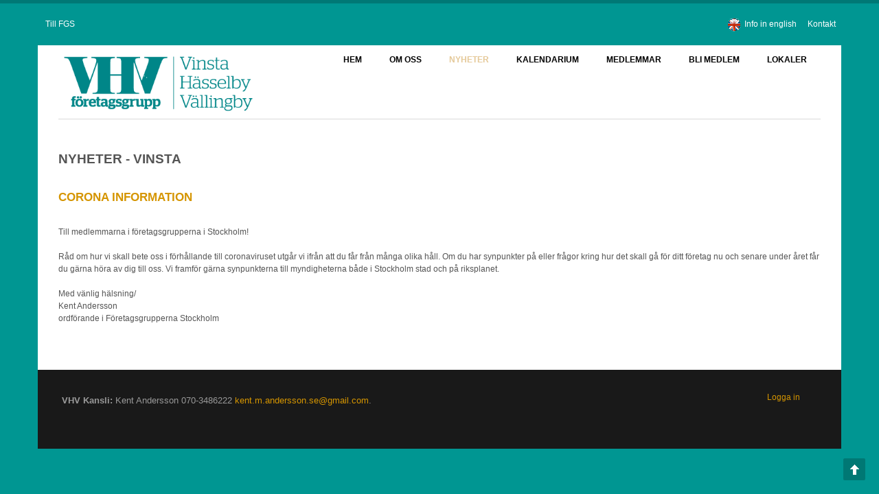

--- FILE ---
content_type: text/html; charset=utf-8
request_url: https://fgs.nu/vinsta-nyheter/1001-corona-information
body_size: 4279
content:
<!DOCTYPE html>
<!-- jsn_corsa_pro 1.2.1 -->
<html lang="" dir="ltr">
<head>
	<base href="https://fgs.nu/vinsta-nyheter/1001-corona-information" />
	<meta http-equiv="content-type" content="text/html; charset=utf-8" />
	<meta name="keywords" content="företagsgrupper,FGS,Bromma-Ulvsunda, Norra Djurgårdsstaden, Företagsområden, medlemsföretag" />
	<meta name="author" content="Kent Andersson" />
	<title>Corona information</title>
	<link href="/images/FGS/Icons/favicon.ico" rel="shortcut icon" type="image/vnd.microsoft.icon" />
	<link href="/media/system/css/modal.css?73303ccec310bf95050d5cb0b2274517" rel="stylesheet" type="text/css" />
	<link href="/media/com_attachments/css/attachments_hide.css" rel="stylesheet" type="text/css" />
	<link href="/media/com_attachments/css/attachments_list.css" rel="stylesheet" type="text/css" />
	<link href="/components/com_imageshow/assets/css/style.css" rel="stylesheet" type="text/css" />
	<link href="/media/jui/css/bootstrap.min.css?73303ccec310bf95050d5cb0b2274517" rel="stylesheet" type="text/css" />
	<link href="/media/jui/css/bootstrap-responsive.min.css?73303ccec310bf95050d5cb0b2274517" rel="stylesheet" type="text/css" />
	<link href="/media/jui/css/bootstrap-extended.css?73303ccec310bf95050d5cb0b2274517" rel="stylesheet" type="text/css" />
	<link href="/plugins/system/jsntplframework/assets/3rd-party/bootstrap/css/bootstrap-frontend.min.css" rel="stylesheet" type="text/css" />
	<link href="/plugins/system/jsntplframework/assets/3rd-party/bootstrap/css/bootstrap-responsive-frontend.min.css" rel="stylesheet" type="text/css" />
	<link href="/templates/system/css/system.css" rel="stylesheet" type="text/css" />
	<link href="/templates/system/css/general.css" rel="stylesheet" type="text/css" />
	<link href="/templates/jsn_corsa_pro/css/template.css" rel="stylesheet" type="text/css" />
	<link href="/templates/jsn_corsa_pro/css/template_pro.css" rel="stylesheet" type="text/css" />
	<link href="/templates/jsn_corsa_pro/css/colors/grey.css" rel="stylesheet" type="text/css" />
	<link href="/templates/jsn_corsa_pro/css/styles/business.css" rel="stylesheet" type="text/css" />
	<link href="/templates/jsn_corsa_pro/css/layouts/jsn_wide.css" rel="stylesheet" type="text/css" />
	<link href="/templates/jsn_corsa_pro/css/layouts/jsn_mobile.css" rel="stylesheet" type="text/css" />
	<link href="/templates/jsn_corsa_pro/css/fgs.css" rel="stylesheet" type="text/css" />
	<style type="text/css">
	div.jsn-modulecontainer ul.menu-mainmenu ul {
		width: 200px;
	}
	div.jsn-modulecontainer ul.menu-mainmenu ul ul {
		margin-left: 183px;
	}
	div.jsn-modulecontainer ul.menu-mainmenu li.jsn-submenu-flipback ul ul {
	
			right: 200px;
		
	}
	#jsn-pos-toolbar div.jsn-modulecontainer ul.menu-mainmenu ul ul {
	
		margin-right: 183px;
		margin-left : auto
	}
	div.jsn-modulecontainer ul.menu-sidemenu ul {
		width: 200px;
	}
	div.jsn-modulecontainer ul.menu-sidemenu li ul {
		right: -200px;
	}
	body.jsn-direction-rtl div.jsn-modulecontainer ul.menu-sidemenu li ul {
		left: -200px;
		right: auto;
	}
	div.jsn-modulecontainer ul.menu-sidemenu ul ul {
		margin-left: 196px;
	}
	</style>
	<script type="application/json" class="joomla-script-options new">{"csrf.token":"c13811be54de10141429d8d83382c75c","system.paths":{"root":"","base":""}}</script>
	<script src="/media/system/js/mootools-core.js?73303ccec310bf95050d5cb0b2274517" type="text/javascript"></script>
	<script src="/media/system/js/core.js?73303ccec310bf95050d5cb0b2274517" type="text/javascript"></script>
	<script src="/media/system/js/mootools-more.js?73303ccec310bf95050d5cb0b2274517" type="text/javascript"></script>
	<script src="/media/system/js/modal.js?73303ccec310bf95050d5cb0b2274517" type="text/javascript"></script>
	<script src="/media/jui/js/jquery.min.js?73303ccec310bf95050d5cb0b2274517" type="text/javascript"></script>
	<script src="/media/jui/js/jquery-noconflict.js?73303ccec310bf95050d5cb0b2274517" type="text/javascript"></script>
	<script src="/media/jui/js/jquery-migrate.min.js?73303ccec310bf95050d5cb0b2274517" type="text/javascript"></script>
	<script src="/media/com_attachments/js/attachments_refresh.js" type="text/javascript"></script>
	<script src="/media/jui/js/bootstrap.min.js?73303ccec310bf95050d5cb0b2274517" type="text/javascript"></script>
	<script src="/media/system/js/caption.js?73303ccec310bf95050d5cb0b2274517" type="text/javascript"></script>
	<script src="/plugins/system/jsntplframework/assets/joomlashine/js/noconflict.js" type="text/javascript"></script>
	<script src="/plugins/system/jsntplframework/assets/joomlashine/js/utils.js" type="text/javascript"></script>
	<script src="/templates/jsn_corsa_pro/js/jsn_template.js" type="text/javascript"></script>
	<script src="/plugins/system/jsntplframework/assets/3rd-party/cookieconsent/cookieconsent.js" type="text/javascript"></script>
	<script type="text/javascript">

		jQuery(function($) {
			SqueezeBox.initialize({});
			initSqueezeBox();
			$(document).on('subform-row-add', initSqueezeBox);

			function initSqueezeBox(event, container)
			{
				SqueezeBox.assign($(container || document).find('a.modal').get(), {
					parse: 'rel'
				});
			}
		});

		window.jModalClose = function () {
			SqueezeBox.close();
		};

		// Add extra modal close functionality for tinyMCE-based editors
		document.onreadystatechange = function () {
			if (document.readyState == 'interactive' && typeof tinyMCE != 'undefined' && tinyMCE)
			{
				if (typeof window.jModalClose_no_tinyMCE === 'undefined')
				{
					window.jModalClose_no_tinyMCE = typeof(jModalClose) == 'function'  ?  jModalClose  :  false;

					jModalClose = function () {
						if (window.jModalClose_no_tinyMCE) window.jModalClose_no_tinyMCE.apply(this, arguments);
						tinyMCE.activeEditor.windowManager.close();
					};
				}

				if (typeof window.SqueezeBoxClose_no_tinyMCE === 'undefined')
				{
					if (typeof(SqueezeBox) == 'undefined')  SqueezeBox = {};
					window.SqueezeBoxClose_no_tinyMCE = typeof(SqueezeBox.close) == 'function'  ?  SqueezeBox.close  :  false;

					SqueezeBox.close = function () {
						if (window.SqueezeBoxClose_no_tinyMCE)  window.SqueezeBoxClose_no_tinyMCE.apply(this, arguments);
						tinyMCE.activeEditor.windowManager.close();
					};
				}
			}
		};
		jQuery(function($){ $(".dropdown-toggle").dropdown(); });jQuery(window).on('load',  function() {
				new JCaption('img.caption');
			});
				JSNTemplate.initTemplate({
					templatePrefix			: "jsn_corsa_pro_",
					templatePath			: "/templates/jsn_corsa_pro",
					enableRTL				: 0,
					enableGotopLink			: 1,
					enableMobile			: 1,
					enableMobileMenuSticky	: 1,
					enableDesktopMenuSticky	: 1,
					responsiveLayout		: ["mobile","wide"],
					mobileMenuEffect		: "default"
				});
			window.cookieconsent_options = {"learnMore":"","dismiss":"Ok, jag f\u00f6rst\u00e5r!","message":"Enligt EU-lag vill vi informera dig om att v\u00e5r webbplats anv\u00e4nder cookies med syfte att ge dig en upplevelse av h\u00f6gsta kvalitet. Du kan st\u00e4lla in hur cookies skall lagras i inst\u00e4llningarna f\u00f6r din webbl\u00e4sare.","link":null,"theme":"\/plugins\/system\/jsntplframework\/assets\/3rd-party\/cookieconsent\/styles\/light-floating.css"};
	</script>
	<meta name="viewport" content="width=device-width, initial-scale=1.0, maximum-scale=2.0" />

	<!-- html5.js and respond.min.js for IE less than 9 -->
	<!--[if lt IE 9]>
		<script src="http://html5shim.googlecode.com/svn/trunk/html5.js"></script>
		<script src="/plugins/system/jsntplframework/assets/3rd-party/respond/respond.min.js"></script>
	<![endif]-->
	<script type="text/javascript">// Google analytics is in plugin to make it template independent</script>



<script>
  (function(i,s,o,g,r,a,m){i['GoogleAnalyticsObject']=r;i[r]=i[r]||function(){
  (i[r].q=i[r].q||[]).push(arguments)},i[r].l=1*new Date();a=s.createElement(o),
  m=s.getElementsByTagName(o)[0];a.async=1;a.src=g;m.parentNode.insertBefore(a,m)
  })(window,document,'script','//www.google-analytics.com/analytics.js','ga');
  ga('create', 'UA-86744463-1', 'fgs.nu');
  ga('send', 'pageview');
</script>
<!-- Universal Google Analytics Plugin by PB Web Development -->

</head>
<body id="jsn-master" class="jsn-textstyle-business jsn-color-grey jsn-direction-ltr jsn-responsive jsn-mobile jsn-joomla-30 custom-news-style vinsta-color jsn-com-content jsn-view-article jsn-itemid-680">
	<a name="top" id="top"></a>
		
	<div id="jsn-topheader"  class="jsn-hastop   ">
	<div id="jsn-topheader-inner">
					<div id="jsn-pos-top" class="pull-left">
				<div class=" jsn-modulecontainer"><div class="jsn-modulecontainer_inner"><div class="jsn-modulecontent"><span id="jsn-menu-toggle-parent" class="jsn-menu-toggle">Menu</span>
<ul class="menu-topmenu">
	<li class="jsn-menu-mobile-control"><span class="close-menu"><i class="fa fa-times"></i></span></li> 
	<li  class="first last">	<a class="clearfix" href="/" >
		<i class=" "></i>
		<span>
		<span class="jsn-menutitle">Till FGS</span>		</span>
	</a>
	</li></ul><div class="clearbreak"></div></div></div></div>
				<div class="clearbreak"></div>
			</div>

				<div id="jsn-headerright" class="pull-right">
					<div id="jsn-pos-toolbar" class="pull-left">
				<div class=" jsn-modulecontainer"><div class="jsn-modulecontainer_inner"><h3 class="jsn-moduletitle"><span class="jsn-moduleicon no-text"></span></h3><div class="jsn-modulecontent"><span id="jsn-menu-toggle-parent" class="jsn-menu-toggle">Menu</span>
<ul class="menu-topmenu menu-iconmenu">
	<li class="jsn-menu-mobile-control"><span class="close-menu"><i class="fa fa-times"></i></span></li> 
	<li  class="first"><a class="clearfix" href="/vinsta-english" >
	<i class=" "></i>
	<span>
		<span class="jsn-menutitle"><img src="/images/FGS/Icons/english_icon.png" alt="Info in english" /><span class="image-title">Info in english</span> </span>	</span>
</a></li><li  class="last"><a class="clearfix" href="/vinsta-kontakt" >
	<i class=" "></i>
	<span>
		<span class="jsn-menutitle">Kontakt</span>	</span>
</a></li></ul><div class="clearbreak"></div></div></div></div>
			</div>
				</div>
	</div></div>

	<div id="jsn-page" class="container">
		<div id="jsn-header"><div id="jsn-header-inner">
			<div id="jsn-logo" class="pull-left">
							<div id="jsn-pos-logo">
					<div class=" jsn-modulecontainer"><div class="jsn-modulecontainer_inner"><div class="jsn-modulecontent">
<div  >
	<p><a href="/vinsta" target="_self"><img src="/images/FG-Grupper/Vinsta/Logo/VHV-Logo-omraden.png" alt="VHV-Logo-omraden" width="280" height="82" /></a></p></div><div class="clearbreak"></div></div></div></div>
				</div>

						</div>

						<div id="jsn-menu" class="pull-right">
							<div id="jsn-pos-mainmenu" >					
										<div class=" jsn-modulecontainer"><div class="jsn-modulecontainer_inner"><h3 class="jsn-moduletitle"><span class="jsn-moduleicon no-text"></span></h3><div class="jsn-modulecontent"><span id="jsn-menu-toggle-parent" class="jsn-menu-toggle">Menu</span>
<ul class="menu-mainmenu">
	<li class="jsn-menu-mobile-control"><span class="close-menu"><i class="fa fa-times"></i></span></li> 
	<li  class="first"><a class="clearfix" href="/vinsta" >
	<i class=" "></i>
	<span>
		<span class="jsn-menutitle">Hem</span>	</span>
</a></li><li  class="parent">	<a class="clearfix" href="/vinsta-omoss/vinsta-foeretagsomrade" >
		<i class=" "></i>
		<span>
		<span class="jsn-menutitle">Om Oss</span>		</span>
	</a>
	<span class="jsn-menu-toggle"></span><ul><li  class="first jsn-icon-user"><a class="clearfix" href="/vinsta-omoss/styrelsen" >
	<i class="jsn-icon-user "></i>
	<span>
		<span class="jsn-menutitle">Styrelsen</span>	</span>
</a></li><li  class="jsn-icon-user"><a class="clearfix" href="/vinsta-omoss/vinsta-kansliet" >
	<i class="jsn-icon-user "></i>
	<span>
		<span class="jsn-menutitle">Kansli</span>	</span>
</a></li><li  class="jsn-icon-info"><a class="clearfix" href="/vinsta-omoss/vinsta-foeretagsomrade" >
	<i class="jsn-icon-info "></i>
	<span>
		<span class="jsn-menutitle">VHV Företagsområde</span>	</span>
</a></li><li  class="jsn-icon-article"><a class="clearfix" href="/vinsta-omoss/vinsta-vinner" >
	<i class="jsn-icon-article "></i>
	<span>
		<span class="jsn-menutitle">Medlemstidning - Västerort Vinner  </span>	</span>
</a></li><li  class="jsn-icon-folder"><a class="clearfix" href="/vinsta-omoss/dokument" >
	<i class="jsn-icon-folder "></i>
	<span>
		<span class="jsn-menutitle">Dokument</span>	</span>
</a></li><li  class="last jsn-icon-selection"><a class="clearfix" href="/vinsta-omoss/laenkar" >
	<i class="jsn-icon-selection "></i>
	<span>
		<span class="jsn-menutitle">Länkar</span>	</span>
</a></li></ul></li><li  class="current active"><a class="current clearfix" href="/vinsta-nyheter" >
	<i class=" "></i>
	<span>
		<span class="jsn-menutitle">Nyheter</span>	</span>
</a></li><li  class=""><a class="clearfix" href="/vinsta-kalendarium" >
	<i class=" "></i>
	<span>
		<span class="jsn-menutitle">Kalendarium</span>	</span>
</a></li><li  class="">	<a class="clearfix" href="/fgs-medlem-2/fgs-medlemsregister" >
		<i class=" "></i>
		<span>
		<span class="jsn-menutitle">Medlemmar</span>		</span>
	</a>
	</li><li  class="parent">	<a class="clearfix" href="/vinsta-bli-medlem/vinsta-medlemsansokan" >
		<i class=" "></i>
		<span>
		<span class="jsn-menutitle">Bli Medlem</span>		</span>
	</a>
	<span class="jsn-menu-toggle"></span><ul><li  class="first jsn-icon-article"><a class="clearfix" href="/vinsta-bli-medlem/vinsta-medlemsansokan" >
	<i class="jsn-icon-article "></i>
	<span>
		<span class="jsn-menutitle">Medlemsansökan</span>	</span>
</a></li><li  class="jsn-icon-star"><a class="clearfix" href="/vinsta-bli-medlem/vinsta-formaner" >
	<i class="jsn-icon-star "></i>
	<span>
		<span class="jsn-menutitle">Förmåner</span>	</span>
</a></li><li  class="last jsn-icon-user"><a class="clearfix" href="/vinsta-bli-medlem/vinsta-medlemsavgifter" >
	<i class="jsn-icon-user "></i>
	<span>
		<span class="jsn-menutitle">Medlemsavgifter</span>	</span>
</a></li></ul></li><li  class="last"><a class="clearfix" href="/vinsta-lokaler" >
	<i class=" "></i>
	<span>
		<span class="jsn-menutitle">Lokaler</span>	</span>
</a></li></ul><div class="clearbreak"></div></div></div></div>
				</div>
						</div>
			<div class="clearbreak"></div>
		</div></div>
		<div id="jsn-body">
					<div id="jsn-content" class="">
				<div id="jsn-content_inner" class="row-fluid">
						<div id="jsn-maincontent" class="span12 order1  row-fluid">
					
								<div id="jsn-centercol" class="span12 order1 "><div id="jsn-centercol_inner">
									<div id="jsn-mainbody-content" class=" jsn-hasmainbody">
											<div id="jsn-mainbody">
										<div id="system-message-container">
	</div>

										<div class="item-pagecustom-news-style vinsta-color">
		<div class="page-header">
		<h1> Nyheter - Vinsta </h1>
	</div>
	
		<div class="page-header">
		<h2>
															<a href="/vinsta-nyheter/1001-corona-information"> Corona information</a>
									</h2>
				</div>
		<div class="jsn-article-toolbar">
							<div class="clearfix"></div>
	</div>
		
						<div>Till medlemmarna i företagsgrupperna i Stockholm!</div>
<div> </div>
<div>Råd om hur vi skall bete oss i förhållande till coronaviruset utgår vi ifrån att du får från många olika håll. Om du har synpunkter på eller frågor kring hur det skall gå för ditt företag nu och senare under året får du gärna höra av dig till oss. Vi framför gärna synpunkterna till myndigheterna både i Stockholm stad och på riksplanet.</div>
<div> </div>
<div>Med vänlig hälsning/</div>
<div>Kent Andersson</div>
<div>ordförande i Företagsgrupperna Stockholm</div> <div class="attachmentsContainer">

<div class="attachmentsList" id="attachmentsList_com_content_default_1001"></div>

</div>
	
									
					 </div>
									</div>
										</div>
		        				</div></div> <!-- end centercol -->
        				</div> <!-- end jsn-maincontent -->
		                </div>
            </div>
				</div>
					<div id="jsn-footer">
				<div id="jsn-footermodules" class="jsn-modulescontainer jsn-modulescontainer2 row-fluid">
								<div id="jsn-pos-footer" class="span6">
						<div class=" jsn-modulecontainer"><div class="jsn-modulecontainer_inner"><div class="jsn-modulecontent">
<div  >
	<p><span style="font-size: 10pt;"><span style="line-height: normal; font-family: Verdana,Arial,Helvetica,sans-serif;"><strong>VHV Kansli:</strong> Kent Andersson 070-3486222 <a href="mailto:kent.m.andersson.se@gmail.com">kent.m.andersson.se@gmail.com</a>.</span></span></p>
<p> </p></div><div class="clearbreak"></div></div></div></div>
					</div>
								<div id="jsn-pos-bottom" class="span6">
						<div class=" jsn-modulecontainer"><div class="jsn-modulecontainer_inner"><div class="jsn-modulecontent"><span id="jsn-menu-toggle-parent" class="jsn-menu-toggle">Menu</span>
<ul class="menu-divmenu">
	<li class="jsn-menu-mobile-control"><span class="close-menu"><i class="fa fa-times"></i></span></li> 
	<li  class="first last"><a class="clearfix" href="/vinsta-login" >
	<i class=" "></i>
	<span>
		<span class="jsn-menutitle">Logga in</span>	</span>
</a></li></ul><div class="clearbreak"></div></div></div></div>
					</div>
								<div class="clearbreak"></div>
				</div>
			</div>
			</div>
			<a id="jsn-gotoplink" href="https://fgs.nu/vinsta-nyheter/1001-corona-information#top">
			<span>Go to top</span>
		</a>
	
</body>
</html>


--- FILE ---
content_type: text/css
request_url: https://fgs.nu/templates/jsn_corsa_pro/css/colors/grey.css
body_size: 734
content:
/**
* @author    JoomlaShine.com http://www.joomlashine.com
* @copyright Copyright (C) 2008 - 2011 JoomlaShine.com. All rights reserved.
* @license   JoomlaShine.com Proprietary License
*/
/* ============================== DEFAULT HTML ============================== */
a,
#jsn-pos-content-bottom div[class*="lightbox-"] .link-action {
	color: #aaa;
}
/* ============================== LAYOUT ============================== */
/* =============== LAYOUT - OVERALL PAGE =============== */
#jsn-master {
	background-color: #aaa;
}
#jsn-content-bottom {
	background: #333;
}
/* ============================== TYPOGRAPHY ============================== */
/* =============== TYPOGRAPHY - LINK STYLES =============== */
/* =============== TYPOGRAPHY - TABLE STYLES =============== */
/* ----- COLOR HEADER TABLE ----- */
table.style-colorheader thead th {
	background-color: #333;
}
/* ----- COLOR STRIPES TABLE ----- */
table.style-colorstripes td,
table.style-colorstripes th {
	
}

table.style-colorstripes thead th {
	background-color: #aaa;
}
table.style-colorstripes thead th.highlight {
	background-color: #333;
}
table.style-colorstripes tbody tr {
	background-color: #aaa;
}
table.style-colorstripes tbody tr.odd {
	background-color: #333;
}
table.style-colorstripes tbody tr:hover th,
table.style-colorstripes tbody tr:hover td {
	background-color: transparent;
}
table.style-colorstripes tfoot th,
table.style-colorstripes tfoot td {
	background-color: #aaa;
}
table.table-style tbody tr.odd .highlight {
	background-color: #aaa;
}
/* ----- COLOR HEADER TABLE ----- */
table.style-colorheader thead th.highlight {
	border:1px solid #fff;
}
/* ============================== MENU ============================== */
/* =============== MENU - MAIN MENU =============== */
/* ----- 1st LEVEL ----- */
/* ----- HOVER STATE, ACTIVE STATE ----- */
div.jsn-modulecontainer ul.menu-mainmenu li:hover > a,
div.jsn-modulecontainer ul.menu-mainmenu li.active > a,
div.jsn-modulecontainer ul.menu-mainmenu li.current > a {
	color: #aaa;
	text-decoration: none;
}
/* =============== MENU - SIDE MENU =============== */
/* ---------- 1st LEVEL ---------- */
/* ----- HOVER STATE IN SPECIFIC MODULE BOXES ----- */
div.jsn-modulecontainer ul.menu-sidemenu li:hover > a {
	color: #aaa;
}
/* ----- ACTIVE STATE ----- */
div.jsn-modulecontainer ul.menu-sidemenu ul li.active > a {
	color: #aaa;
}
/* ----- ACTIVE STATE IN SPECIFIC MODULE BOXES ----- */
/* MEGA MENU*/
div.jsn-tpl-megamenu-container ul.menu-mainmenu li:hover > a,
div.jsn-tpl-megamenu-container ul.menu-mainmenu > li.active > a {
	color: #aaa;
	text-decoration: none;
}

div.jsn-tpl-megamenu-container ul.menu-sidemenu li:hover > a {
	color: #aaa;
}
div.jsn-tpl-megamenu-container ul.menu-sidemenu ul li.active > a {
	color: #aaa;
}

/* ============================== MODULE STYLES ============================== */
/* ----- LIGHTBOX ----- */
div.lightbox-1 div.jsn-modulecontainer_inner {
	border-color: #aaa;
}
div.lightbox-2 div.jsn-modulecontainer_inner {
	border-color: #ccc;
}
div.lightbox-3 div.jsn-modulecontainer_inner {
	border-color: #333;
}
div.lightbox-1 div.jsn-modulecontainer_inner h3.jsn-moduletitle {
	background-color: #aaa;
}
div.lightbox-2 div.jsn-modulecontainer_inner h3.jsn-moduletitle {
	background-color: #ccc;
}
div.lightbox-3 div.jsn-modulecontainer_inner h3.jsn-moduletitle {
	background-color: #333;
}
/* ----- RICHBOX ----- */
div.richbox-1 div.jsn-modulecontainer_inner {
	border-color: #aaa;
}
div.richbox-2 div.jsn-modulecontainer_inner {
	border-color: #ccc;
}
div.richbox-3 div.jsn-modulecontainer_inner {
	border-color: #333;
}
div.richbox-1 div.jsn-modulecontainer_inner h3.jsn-moduletitle {
	color: #aaa;
}
div.richbox-2 div.jsn-modulecontainer_inner h3.jsn-moduletitle {
	color: #ccc;
}
div.richbox-3 div.jsn-modulecontainer_inner h3.jsn-moduletitle {
	color: #333;
}
div.richbox-1 div.jsn-modulecontainer_inner .jsn-modulecontent {
	background-color: #aaa;
}
div.richbox-2 div.jsn-modulecontainer_inner .jsn-modulecontent {
	background-color: #ccc;
}
div.richbox-3 div.jsn-modulecontainer_inner .jsn-modulecontent {
	background-color: #333;
}
/* ----- SOLID ----- */
div.solid-1 div.jsn-modulecontainer_inner {
	background-color: #aaa;
}
div.solid-2 div.jsn-modulecontainer_inner {
	background-color: #ccc;
}
div.solid-3 div.jsn-modulecontainer_inner {
	background-color: #333;
}
/* ============================== JOOMLA! DEFAULT EXTENSIONS ============================== */
/* =============== JOOMLA! EXTENSIONS - MOD_SEARCH =============== */
#jsn-pos-top div.search input#mod_search_searchword {
	border: 1px solid #333;
}
/* =============== JOOMLA! EXTENSIONS - COM_CONTENT =============== */
/* ----- SECTION / CATEGORY BLOG LAYOUT ----- */
/* PAGE PAGINATION */
ul.jsn-pagination li.navigation-page span {
	background-color: #aaa;
}

--- FILE ---
content_type: text/css
request_url: https://fgs.nu/templates/jsn_corsa_pro/css/layouts/jsn_mobile.css
body_size: 5262
content:
/**
* @author    JoomlaShine.com http://www.joomlashine.com
* @copyright Copyright (C) 2008 - 2011 JoomlaShine.com. All rights reserved.
* @license   JoomlaShine.com Proprietary License
*/
/************************************************************************************
 mobile layout (240 - 960): common settings for both smartphone and tablet
*************************************************************************************/
@media only screen and (max-width: 960px), (max-device-width: 960px) {
	body {
		-webkit-text-size-adjust: none;
	}
	img {
		max-width: 100%;
		height: auto;
		width: auto\9; /* ie8 */
	}
	#jsn-master #jsn-page,
	#jsn-topheader,
	#jsn-pos-topbar {
		width: 95%;
		min-width: inherit;
		box-sizing: border-box;
		-moz-box-sizing: border-box;
		-webkit-box-sizing: border-box;
	}
	#jsn-topheader {
		text-align: right;
	}
	body.jsn-direction-rtl #jsn-topheader {
		text-align: left;
	}
	#jsn-pos-top {
		float: left;
	}
	body.jsn-direction-rtl #jsn-pos-top {
		float: right;
	}
	#jsn-topheader #jsn-pos-top, 
	#jsn-topheader #jsn-social-icons, 
	#jsn-topheader #jsn-pos-toolbar {
		display: block;
	}
	#jsn-topheader #jsn-pos-toolbar {
		width: auto;
	}
	#jsn-pos-topbar > div {
		display: inline-block;
		margin: 0 20px 0 0;
	}
	#jsn-pos-topbar > div:last-child,
	body.jsn-direction-rtl #jsn-pos-topbar > div:last-child {
		margin: 0;
	}
	body.jsn-direction-rtl #jsn-pos-topbar > div {
		margin: 0 0 0 20px;
	}
	div.display-dropdown.jsn-modulecontainer .jsn-modulecontent,
	div.display-dropdown.jsn-modulecontainer .jsn-modulecontent:after {
		right: 0;
		left: auto;
	}
	body.jsn-direction-rtl div.display-dropdown.jsn-modulecontainer .jsn-modulecontent,
	body.jsn-direction-rtl div.display-dropdown.jsn-modulecontainer .jsn-modulecontent:after {
		left: 0;
		right: auto;
		margin: 0;
	}
	#jsn-header.jsn-menu-sticky {
		width: 100%;
		left: 0;
		padding: 0 20px;
		box-sizing:border-box;
		-moz-box-sizing:border-box;
		-o-box-sizing:border-box;
		-ms-box-sizing:border-box;
	}
	[id*="jsn-content_inner"], [id*="jsn-maincontent_inner"] {
		left: auto;
		right: auto;
		background: #FFF;
	}
	#jsn-content,
	#jsn-content_inner {
		background: #FFF !important;
	}
	#jsn-content.jsn-hasinnerleft #jsn-centercol_inner,
	#jsn-content.jsn-hasinnerright #jsn-centercol_inner {
		margin: 0;
	}
	div.jsn-modulescontainer {
		padding: 20px 0;
	}
	/* =============== MAIN MENU =============== */
	#jsn-pos-mainmenu.jsn-hasMegamenu .jsn-modulecontainer:not(.jsn-megamenu) ul.menu-mainmenu.jsn-menu-mobile{
    	display: block;
	}
	body:not(.jsn-desktop-on-mobile) #jsn-pos-mainmenu.jsn-hasMegamenu .jsn-megamenu {
	    display: none;
	}	
	div#jsn-menu,
	body.jsn-direction-rtl #jsn-pos-mainmenu {
		float: none;
	}
	#jsn-pos-mainmenu{
		float: right;
		width: auto;
	}
	#jsn-menu .jsn-modulecontainer.display-dropdown .jsn-modulecontainer_inner {
	    margin: 30px 0;
	}
	#jsn-menu div.jsn-modulecontainer {
	    float: right;
	}
	body.jsn-direction-rtl #jsn-menu div.jsn-modulecontainer {
	    float: left;
	}
	/* ----- MAIN TOGGLE ----- */
	#jsn-header.jsn-menu-sticky #jsn-menu  {
		padding: 0;
	}
	#jsn-menu .jsn-menu-toggle {
		cursor: pointer;
		display: inline-block;
	}
	#jsn-menu .jsn-modulecontent > .jsn-menu-toggle {
		width: 32px;
		height: 32px;
		background: url("../../images/icons/icons-mobile.png") no-repeat 0 0;
		text-indent: -9999px;
	}
	body.jsn-direction-rtl #jsn-menu .jsn-modulecontent > .jsn-menu-toggle {
		text-indent: 9999px;
	}
	#jsn-menu ul.jsn-menu-mobile {
		position: absolute;
		z-index: 999;
	}
	#jsn-menu #jsn-pos-mainmenu ul.jsn-menu-mobile {
	    left: 0;
	    right: 0;
	}
	#jsn-menu #jsn-pos-mainmenu .jsn-modulecontent > ul.jsn-menu-mobile {
		background-color: rgba(255, 255, 255, 0.95);
	    padding: 0 0px 30px;
	}
	/* Button Close menu  */
	.jsn-menu-mobile-control .close-menu {
		font-size: 18px;
		padding: 10px 0;
		height: 20px;
		color: #fff;
		cursor: pointer;
		display: none;
	}
	#jsn-menu #jsn-pos-mainmenu ul.menu-mainmenu.jsn-menu-mobile-left li.jsn-menu-mobile-control .close-menu {
		text-align: right;
		margin-right: 15px;
		display: block;
	}
	#jsn-menu #jsn-pos-mainmenu ul.menu-mainmenu.jsn-menu-mobile-right li.jsn-menu-mobile-control .close-menu {
		display: block;
		margin-left: 15px;
	}

	/* Effect menu main */
	#jsn-menu #jsn-pos-mainmenu ul.menu-mainmenu.jsn-menu-mobile-left, #jsn-menu #jsn-pos-mainmenu ul.menu-mainmenu.jsn-menu-mobile-right  {
		width: 280px;
		height: 100%;
		padding: 0 !important;
		top: 0;
		z-index: 9999;
		background-color: #000;
		position: fixed;
		-webkit-transition: all .3s ease;
		-moz-transition: all .3s ease;
		-ms-transition: all .3s ease;
		-o-transition: all .3s ease;
		transition: all .3s ease;
		overflow-y: scroll !important;
	}
	#jsn-menu #jsn-pos-mainmenu ul.menu-mainmenu.jsn-menu-mobile-left {
		right: inherit !important;
		left: -280px;
	}
	#jsn-menu #jsn-pos-mainmenu ul.menu-mainmenu.jsn-menu-mobile-right {
		left: inherit !important;
		right: -280px;
	}
	     /*  show mobile menu effect */
	#jsn-menu #jsn-pos-mainmenu ul.menu-mainmenu.jsn-menu-mobile-left.jsn-menu-mobile {
		left: 0px;
	}
	#jsn-menu #jsn-pos-mainmenu ul.menu-mainmenu.jsn-menu-mobile-right.jsn-menu-mobile {
		right: 0px;
	}
	#jsn-menu #jsn-pos-mainmenu ul.menu-mainmenu.jsn-menu-mobile-right li.jsn-submenu-flipback a {
	    text-align: left;
	}
	body.jsn-menu-mobile-push-left {
		left: 280px;
		position: relative;
		-webkit-transition: all .3s ease;
		-moz-transition: all .3s ease;
		-ms-transition: all .3s ease;
		-o-transition: all .3s ease;
		transition: all .3s ease;
	}
	body.jsn-menu-mobile-push-right {
		right: 280px;
		position: relative;
		-webkit-transition: all .3s ease;
		-moz-transition: all .3s ease;
		-ms-transition: all .3s ease;
		-o-transition: all .3s ease;
		transition: all .3s ease;
	}
	#jsn-header {
		z-index: 1001;
	}
	#jsn-header-inner{
		position: relative;
	}
	#jsn-header.jsn-mobile-menu-sticky #jsn-header-inner {
		margin: 0 10px;
	}
	#jsn-header.jsn-mobile-menu-sticky + #jsn-body {
		padding-top: 0;
	}
	#jsn-menu #jsn-pos-toolbar ul.jsn-menu-mobile {
		right: 0;
	}
	#jsn-menu .jsn-menu-toggle + ul {
		display: none;
	}
	#jsn-menu .jsn-menu-toggle + ul.jsn-menu-mobile {
		display: block;
	}
	#jsn-menu .jsn-modulecontainer.display-dropdown .jsn-modulecontainer_inner:hover h3.jsn-moduletitle {
	    background: none;
	}
	#jsn-menu div.display-dropdown.jsn-modulecontainer .jsn-modulecontainer_inner h3.jsn-moduletitle > span {
	    padding: 11px 12px 12px;
	}
	#jsn-menu div.display-dropdown.jsn-modulecontainer .jsn-modulecontainer_inner .jsn-modulecontent {
		visibility: visible;
		display:none;
	}
	#jsn-menu div.display-dropdown.jsn-dropdown-active.jsn-modulecontainer .jsn-modulecontainer_inner .jsn-modulecontent {
		display: block;
	}
	div.jsn-modulecontainer ul.menu-mainmenu > li > ul:after, div.display-dropdown.jsn-modulecontainer .jsn-modulecontent:after {
	    border-right: 10px solid #EEEEEE;
	    border-left: 10px solid transparent;
	    border-top: 10px solid transparent;
	}
	body.jsn-direction-rtl #jsn-menu #jsn-pos-toolbar ul.jsn-menu-mobile {
		left: 0;
		right: auto;
	}
	/* ----- LEVEL 1 ----- */
	#jsn-menu div.jsn-modulecontainer ul.menu-mainmenu li {
		float: none;
		width: 100%;
	}
	div.jsn-modulecontainer ul.menu-mainmenu {
		text-align: left;
		padding: 0;
	}
	#jsn-menu div.jsn-modulecontainer ul.menu-mainmenu > li {
		margin: 0;
	}
	body.jsn-direction-rtl #jsn-menu div.jsn-modulecontainer ul.menu-mainmenu li a {
		text-align: right;
	}
	#jsn-menu div.jsn-modulecontainer ul.menu-mainmenu > li > a,
	#jsn-menu div.jsn-modulecontainer ul.menu-mainmenu > li > a:hover {
		border-bottom: 1px solid rgba(255, 255, 255, 0.1);
		background: #000;
		color: #fff;
		text-decoration: none;
		padding: 15px;
	}
	div.jsn-modulecontainer ul.menu-mainmenu ul {
		transform: scale(1);
		-o-transform: scale(1);
		-webkit-transform: scale(1);
		-ms-transform: scale(1);
		border:none;
	}
	div.jsn-modulecontainer ul.menu-mainmenu > li > ul:after {
		display: none;
	}
	/* ----- ACTIVE STATE COLOR ----- */
	#jsn-menu div.jsn-modulecontainer ul.menu-mainmenu li.active > a {
		color: #FFF;
	}
	body.jsn-color-blue #jsn-menu div.jsn-modulecontainer ul.menu-mainmenu > li.active > a {
		background-color: #58C5C0;
	}
	body.jsn-color-green #jsn-menu div.jsn-modulecontainer ul.menu-mainmenu > li.active > a {
		background-color: #477328;
	}
	body.jsn-color-red #jsn-menu div.jsn-modulecontainer ul.menu-mainmenu > li.active > a {
		background-color: #732828;
	}
	body.jsn-color-violet #jsn-menu div.jsn-modulecontainer ul.menu-mainmenu > li.active > a {
		background-color: #733969;
	}
	body.jsn-color-orange #jsn-menu div.jsn-modulecontainer ul.menu-mainmenu > li.active > a {
		background-color: #CC6114;
	}
	/* ----- ICON MENU STYLE ----- */
	div.jsn-modulecontainer ul.menu-mainmenu.menu-iconmenu > li > a > i[class*="fa-"]{
		color: #fff;
		transform: none;
		position: inherit;
		float: left;
	}
	div.jsn-modulecontainer ul.menu-mainmenu.menu-iconmenu > li:not([class*="jsn-icon-"]) > a > span{
		padding-top: 0;
	}
	.menu-mainmenu.menu-iconmenu .jsn-icon-article > a > span {
		background-position: left 0;
	}
	.menu-mainmenu.menu-iconmenu .jsn-icon-calendar > a > span {
		background-position: left -96px;
	}
	.menu-mainmenu.menu-iconmenu .jsn-icon-cart > a > span {
		background-position: left -191px;
	}
	.menu-mainmenu.menu-iconmenu .jsn-icon-comment > a > span {
		background-position: left -287px;
	}
	.menu-mainmenu.menu-iconmenu .jsn-icon-display > a > span {
		background-position: left -383px;
	}
	.menu-mainmenu.menu-iconmenu .jsn-icon-download > a > span {
		background-position: left -479px;
	}
	.menu-mainmenu.menu-iconmenu .jsn-icon-folder > a > span {
		background-position: left -671px;
	}
	.menu-mainmenu.menu-iconmenu .jsn-icon-help > a > span {
		background-position: left -767px;
	}
	.menu-mainmenu.menu-iconmenu .jsn-icon-home > a > span {
		background-position: left -863px;
	}
	.menu-mainmenu.menu-iconmenu .jsn-icon-image > a > span {
		background-position: left -959px;
	}
	.menu-mainmenu.menu-iconmenu .jsn-icon-info > a > span {
		background-position: left -1055px;
	}
	.menu-mainmenu.menu-iconmenu .jsn-icon-mail > a > span {
		background-position: left -1151px;
	}
	.menu-mainmenu.menu-iconmenu .jsn-icon-online > a > span {
		background-position: left -575px;
	}
	.menu-mainmenu.menu-iconmenu .jsn-icon-rss > a > span {
		background-position: left -1247px;
	}
	.menu-mainmenu.menu-iconmenu .jsn-icon-search > a > span {
		background-position: left -1343px;
	}
	.menu-mainmenu.menu-iconmenu .jsn-icon-selection > a > span {
		background-position: left -1439px;
	}
	.menu-mainmenu.menu-iconmenu .jsn-icon-settings > a > span {
		background-position: left -1535px;
	}
	.menu-mainmenu.menu-iconmenu .jsn-icon-star > a > span {
		background-position: left -1631px;
	}
	.menu-mainmenu.menu-iconmenu .jsn-icon-statistics > a > span {
		background-position: left -1727px;
	}
	.menu-mainmenu.menu-iconmenu .jsn-icon-user > a > span {
		background-position: left -1823px;
	}

	body.jsn-direction-rtl .menu-mainmenu.menu-iconmenu .jsn-icon-article > a > span {
		background-position: right 0;
	}
	body.jsn-direction-rtl .menu-mainmenu.menu-iconmenu .jsn-icon-calendar > a > span {
		background-position: right -96px;
	}
	body.jsn-direction-rtl .menu-mainmenu.menu-iconmenu .jsn-icon-cart > a > span {
		background-position: right -191px;
	}
	body.jsn-direction-rtl .menu-mainmenu.menu-iconmenu .jsn-icon-comment > a > span {
		background-position: right -287px;
	}
	body.jsn-direction-rtl .menu-mainmenu.menu-iconmenu .jsn-icon-display > a > span {
		background-position: right -383px;
	}
	body.jsn-direction-rtl .menu-mainmenu.menu-iconmenu .jsn-icon-download > a > span {
		background-position: right -479px;
	}
	body.jsn-direction-rtl .menu-mainmenu.menu-iconmenu .jsn-icon-folder > a > span {
		background-position: right -671px;
	}
	body.jsn-direction-rtl .menu-mainmenu.menu-iconmenu .jsn-icon-help > a > span {
		background-position: right -767px;
	}
	body.jsn-direction-rtl .menu-mainmenu.menu-iconmenu .jsn-icon-home > a > span {
		background-position: right -863px;
	}
	body.jsn-direction-rtl .menu-mainmenu.menu-iconmenu .jsn-icon-image > a > span {
		background-position: right -959px;
	}
	body.jsn-direction-rtl .menu-mainmenu.menu-iconmenu .jsn-icon-info > a > span {
		background-position: right -1055px;
	}
	body.jsn-direction-rtl .menu-mainmenu.menu-iconmenu .jsn-icon-mail > a > span {
		background-position: right -1151px;
	}
	body.jsn-direction-rtl .menu-mainmenu.menu-iconmenu .jsn-icon-online > a > span {
		background-position: right -575px;
	}
	body.jsn-direction-rtl .menu-mainmenu.menu-iconmenu .jsn-icon-rss > a > span {
		background-position: right -1247px;
	}
	body.jsn-direction-rtl .menu-mainmenu.menu-iconmenu .jsn-icon-search > a > span {
		background-position: right -1343px;
	}
	body.jsn-direction-rtl .menu-mainmenu.menu-iconmenu .jsn-icon-selection > a > span {
		background-position: right -1439px;
	}
	body.jsn-direction-rtl .menu-mainmenu.menu-iconmenu .jsn-icon-settings > a > span {
		background-position: right -1535px;
	}
	body.jsn-direction-rtl .menu-mainmenu.menu-iconmenu .jsn-icon-star > a > span {
		background-position: right -1631px;
	}
	body.jsn-direction-rtl .menu-mainmenu.menu-iconmenu .jsn-icon-statistics > a > span {
		background-position: right -1727px;
	}
	body.jsn-direction-rtl .menu-mainmenu.menu-iconmenu .jsn-icon-user > a > span {
		background-position: right -1823px;
	}
	/* ----- LEVEL 2 ----- */
	#jsn-menu div.jsn-modulecontainer ul.menu-mainmenu.menu-iconmenu [class*="jsn-icon-"] > a > span {
		background-image: url(../../images/icons/icons-uni-white.png);
	}
	div.jsn-modulecontainer ul.menu-mainmenu.menu-iconmenu > li > a span,
	div.jsn-modulecontainer ul.menu-mainmenu.menu-richmenu.iconmenu > li > a span {
		padding-top: 0;
	}
	div.jsn-modulecontainer ul.menu-mainmenu.menu-iconmenu > li > a > span,
	div.jsn-modulecontainer ul.menu-mainmenu.menu-richmenu.iconmenu > li > a > span {
		padding-left: 40px;
	}
	div.jsn-modulecontainer ul.menu-mainmenu.menu-iconmenu > li > a > span{
		line-height: 32px;
	}
	div.jsn-modulecontainer ul.menu-mainmenu.menu-iconmenu > li > a span,
	div.jsn-modulecontainer ul.menu-mainmenu.menu-richmenu.menu-iconmenu > li > a span {
		text-align: left;
		text-overflow: inherit;
		white-space: inherit;
		max-width: inherit;
	}
	#jsn-menu div.jsn-modulecontainer ul.menu-mainmenu.jsn-menu-mobile ul {
		width: auto;
		position: static;
		background-color: #252525;
		visibility: visible;
		opacity: 1;
		filter: alpha(opacity=100);
		-ms-filter: "progid:DXImageTransform.Microsoft.Alpha(Opacity=100)";
		margin: 0;
		padding: 0;
	}
	#jsn-menu div.jsn-modulecontainer ul.menu-mainmenu ul li {
		border: none;
		background: none;
	}
	#jsn-menu [id*="jsn-pos-"] div.jsn-modulecontainer ul.menu-mainmenu ul li a {
		border: none;
		background: none;
		color: #fff;
	}
	#jsn-pos-toolbar div.jsn-modulecontainer ul.menu-mainmenu ul li a {
		text-align: left;
	}
	body.jsn-direction-rtl #jsn-pos-toolbar div.jsn-modulecontainer ul.menu-mainmenu ul li a {
		text-align: right;
	}
	body.jsn-direction-rtl #jsn-menu [id*="jsn-pos-"] div.jsn-modulecontainer ul.menu-mainmenu ul li a,
	body.jsn-direction-rtl #jsn-menu [id*="jsn-pos-"] div.jsn-modulecontainer ul.menu-mainmenu ul li.parent > a {
		padding-left: 0;
		padding-right: 20px;
		background-position: right -332px;
	}
	#jsn-menu div.jsn-modulecontainer ul.menu-mainmenu li span.jsn-menu-toggle {
		top: 0;
		padding: 0;
		margin: 0;
		width: 48px;
		height: 48px;
		cursor: pointer;
		position: absolute;
		background: url(../../images/icons/icon-toggle-expand.png) center center no-repeat;
		right: 0;
	}
	body.jsn-direction-rtl #jsn-menu div.jsn-modulecontainer ul.menu-mainmenu li span.jsn-menu-toggle {
		left: 0;
		right: auto;
	}
	#jsn-menu div.jsn-modulecontainer ul.menu-mainmenu li span.jsn-menu-toggle.active {
		background-image: url(../../images/icons/icon-toggle-collapse.png);
	}
	body.jsn-direction-rtl #jsn-pos-toolbar div.jsn-modulecontainer ul.menu-mainmenu ul li a {
		border: none;
	}
	body.jsn-direction-rtl div.jsn-modulecontainer ul.menu-mainmenu.menu-iconmenu > li > a > span,
	body.jsn-direction-rtl div.jsn-modulecontainer ul.menu-mainmenu.menu-richmenu.iconmenu > li > a > span {
		padding-right: 40px;
		padding-left: 0;
	}
	body.jsn-direction-rtl div.jsn-modulecontainer ul.menu-mainmenu.menu-iconmenu > li > a span,
	body.jsn-direction-rtl div.jsn-modulecontainer ul.menu-mainmenu.menu-richmenu.iconmenu > li > a span {
		text-align: right;
	}
	/* ----- LEVEL 3 ----- */
	#jsn-menu div.jsn-modulecontainer ul.menu-mainmenu ul ul li {
		margin-left: 15px;
		margin-right: 10px;
	}
	body.jsn-direction-rtl #jsn-menu div.jsn-modulecontainer ul.menu-mainmenu ul ul li {
		margin-left: 10px;
		margin-right: 15px;
	}
	/* =============== MOBILE SIDE MENU =============== */
	body div.jsn-modulecontainer ul.menu-sidemenu ul {
		display: none;
	}
	body div.jsn-modulecontainer ul.menu-sidemenu li.parent > a {
		padding-right: 8px;
		background-image: none;
	}
	@media only screen and (max-width: 767px), (max-device-width: 767px) {
		#jsn-pos-mainmenu.jsn-hasMegamenu .jsn-modulecontainer {
			display: block;
		}
		body:not(.jsn-desktop-on-mobile) #jsn-pos-mainmenu.jsn-hasMegamenu .jsn-tpl-megamenu-container {
			display: none;
		}
	}
	/* ===============  SITETOOLS =============== */
	#jsn-sitetoolspanel {
		display: none;
		float: none;
		padding: 0;
	}
	#jsn-sitetoolspanel.jsn-include-color {
		display: inline-block;
		vertical-align: top;
	}
	#jsn-topheader:not(.jsn-hastop) ul#jsn-sitetools-menu {
		margin: 0;
	}
	ul#jsn-sitetools-inline li {
		padding: 0;
		margin: 0;
		background: url("../../images/icons/icons-base-white.png") no-repeat scroll center -384px rgba(0, 0, 0, 0.2);
		border-radius: 2px;
		-moz-border-radius: 2px;
		-webkit-border-radius: 2px;
	}
	ul#jsn-sitetools-menu > li > a,
	ul#jsn-sitetools-inline > li > a {
		margin: 0;
		padding: 0;
		display: block;
	}
	ul#jsn-sitetools-menu li ul,
	ul#jsn-sitetools-inline li ul {
		z-index: 90;
		right: 0;
		top: 100%;
		height: 100%;
		position: absolute;
		display: none;
	}
	body.jsn-direction-rtl ul#jsn-sitetools-menu li ul,
	body.jsn-direction-rtl ul#jsn-sitetools-inline li ul {
		left: 0;
		right: auto;
	}
	#jsn-sitetoolspanel li.active,
	#jsn-sitetoolspanel li.active:hover {
	}
	ul#jsn-sitetools-inline li.active ul,
	ul#jsn-sitetools-menu li.active ul {
		display: block;
		visibility: visible;
		opacity: 1;
		filter: alpha(opacity=100);
		-ms-filter:"progid:DXImageTransform.Microsoft.Alpha(Opacity=100)";
	}
	ul#jsn-sitetools-inline {
		margin: 0;
	}
	ul#jsn-sitetools-inline ul {
		width: 167px;
		background: #fff;
	    border-top: 3px solid #CCCCCC;
	    box-shadow: 0 0 3px rgba(0, 0, 0, 0.2);
	    -moz-box-shadow: 0 0 3px rgba(0, 0, 0, 0.2);
	    -webkit-box-shadow: 0 0 3px rgba(0, 0, 0, 0.2);
	}
	ul#jsn-sitetools-inline li ul:after {
		border-bottom: 5px solid #CCCCCC;
		border-left: 5px solid rgba(0, 0, 0, 0);
		border-right: 5px solid rgba(0, 0, 0, 0);
		content: "";
		display: inline-block;
		height: 0;
		right: 0;
		position: absolute;
		top: -7px;
		width: 0;
	}
	body.jsn-direction-rtl ul#jsn-sitetools-inline li ul:after {
		left: 0;
		right: auto;
	}
	ul#jsn-sitetools-inline ul li {
		background: none;
	}
	ul#jsn-sitetools-inline ul li a {
		float: left;
		width: 22px;
		height: 22px;
		display: inline-block;
		margin: 5px 5px 5px 0;
	}
	ul#jsn-sitetools-inline li {
		transition: background 0.3s ease-out;
		-moz-transition: background 0.3s ease-out;
		-webkit-transition: background 0.3s ease-out;
	}
	body.jsn-color-blue ul#jsn-sitetools-inline li ul {
		background-color:rgba(40,77,115,0.95);
	}
	body.jsn-color-green ul#jsn-sitetools-inline li ul {
		background-color:rgba(71,115,40,0.95);
	}
	body.jsn-color-grey ul#jsn-sitetools-inline li ul {
		background-color:rgba(204,97,20,0.95);
	}
	body.jsn-color-orange ul#jsn-sitetools-inline li ul {
		background-color:rgba(204,97,20,0.95);
	}
	body.jsn-color-red ul#jsn-sitetools-inline li ul {
		background-color:rgba(115,40,40,0.95);
	}
	body.jsn-color-violet ul#jsn-sitetools-inline li ul {
		background-color:rgba(115,57,105,0.95);
	}
	/* -----  RTL Layout ----- */
	body.jsn-direction-rtl #jsn-headerright #jsn-desktopswitch,
	body.jsn-direction-rtl #jsn-desktopswitch, #jsn-mobileswitch {
		float: none;
	}
	/* ===============  OTHER POSITIONS =============== */
	div[id*="jsn-pos-stick-left"],
	div[id*="jsn-pos-stick-right"] {
		display: none;
		height: 0;
	}
	#jsn-pos-promo {
		margin: 0;
		width: 100%;
	}
	#jsn-pos-promo-left,
	#jsn-pos-promo-right,
	#jsn-content #jsn-maincontent,
	#jsn-content #jsn-maincontent #jsn-centercol,
	#jsn-content #jsn-leftsidecontent,
	#jsn-content #jsn-rightsidecontent,
	#jsn-content #jsn-pos-innerleft,
	#jsn-content #jsn-pos-innerright {
		width: 100%;
		margin: 0;
	}
	#jsn-content #jsn-maincontent_inner,
	#jsn-promo #jsn-pos-promo div.jsn-modulecontainer {
		margin: 0 !important;
	}
	#jsn-pos-promo-left div.jsn-modulecontainer,
	#jsn-pos-promo-right div.jsn-modulecontainer {
		padding: 0 !important;
	}
	#jsn-pos-breadcrumbs {
		padding: 20px 0;
	}
	#jsn-leftsidecontent_inner,
	#jsn-rightsidecontent_inner {
		padding: 0 !important;
	}
	#jsn-pos-innerleft > div,
	#jsn-pos-innerright > div {
		margin: 0 10px !important;
	}
	div.jsn-modulescontainer4.jsn-horizontallayout div.jsn-modulecontainer {
		width: 49.9%;
	}
	div#jsn-pos-breadcrumbs.display-mobile,
	div.jsn-modulecontainer.display-mobile {
		display: block !important;
	}
	div#jsn-pos-breadcrumbs.display-desktop,
	div.jsn-modulecontainer.display-desktop {
		display: none !important;
	}
	/* ============================== JOOMLA! DEFAULT EXTENSIONS ============================== */
	/* =============== JOOMLA! EXTENSIONS - COM_CONTACT =============== */
	/* ----- STANDARD CONTACT LAYOUT - CONTACT FORM INPUT BOXES ----- */
	.jsn-mailling-form {
		text-align: center;
	}
	.jsn-mailling-form p {
		text-align: left;
	}
	.jsn-mailling-form #contact_name,
	.jsn-mailling-form #contact_email,
	.jsn-mailling-form #contact_subject,
	.jsn-mailling-form #contact_text {
		width: 100%;
		padding: 3px 0;
	}
	/* =============== JOOMLA! EXTENSIONS - COM_SEARCH =============== */
	div.com-search #searchForm .search-phrase {
		margin-left: 0;
	}
	div.com-search #searchForm .search-keyword label,
	div.com-search #searchForm .search-ordering label,
	div.com-search #searchForm .search-field-title {
		float: none;
		display: inline;
		text-align: left;
		padding-bottom: 3px;
	}
	div.com-search #searchForm .search-keyword-result .search-field-title {
		display: inline;
	}
	div.com-search #searchForm .search-range label,
	div.com-search #searchForm  .search-range .search-field-title {
		float: left;
	}
	body.jsn-direction-rtl div.com-search #searchForm .search-range label,
	body.jsn-direction-rtl div.com-search #searchForm .search-range .search-field-title {
		float: right;
	}
}
/************************************************************************************
smartphone layout (320 - 480): everything is layout in single column
*************************************************************************************/
@media only screen and (max-width: 480px), (max-device-width: 480px) {
	#jsn-logo #jsn-logo-mobile {
		display: block;
	}
	#jsn-logo #jsn-logo-mobile + #jsn-logo-desktop {
		display: none;
	}
	#jsn-topheader {
		text-align: center;
	}
	#jsn-headerright,
	#jsn-topheader #jsn-pos-top,
	#jsn-topheader #jsn-pos-toolbar,
	#jsn-topheader #jsn-social-icons,
	#jsn-topheader #jsn-social-icons ul {
		float: none;
		text-align: center;
	}
	#jsn-topheader #jsn-pos-toolbar {
		margin: 10px 0;
	}
	#jsn-topheader #jsn-social-icons ul {
		margin: 5px 0;
	}
	#jsn-pos-topbar {
		text-align: center;
	}
	#jsn-pos-toolbar .search {
		margin: 0 10px;
	}
	div#jsn-pos-breadcrumbs.display-tablet,
	div.jsn-modulecontainer.display-tablet {
		display: none;
	}
	div#jsn-pos-breadcrumbs.display-smartphone,
	div.jsn-modulecontainer.display-smartphone {
		display: block;
	}
	div#jsn-content.jsn-hasright #jsn-content_inner2,
	div#jsn-content.jsn-hasleft #jsn-content_inner {
		background: none;
	}
	#jsn-pos-promo-left div.jsn-modulecontainer,
	#jsn-pos-promo-right div.jsn-modulecontainer,
	#jsn-leftsidecontent_inner,
	#jsn-rightsidecontent_inner {
		margin: 20px 0;
	}
	#jsn-social-icons ul:after {
		display: none;
	}
	#jsn-content.jsn-hasinnerleft #jsn-pos-innerright > div {
		padding-top: 0;
	}
	div.jsn-modulescontainer2 div.jsn-modulecontainer,
	div.jsn-modulescontainer3 div.jsn-modulecontainer,
	div.jsn-modulescontainer4 div.jsn-modulecontainer,
	div.jsn-modulescontainer5 div.jsn-modulecontainer,
	div.jsn-modulescontainer6 div.jsn-modulecontainer,
	#jsn-pos-user1,
	#jsn-pos-user2,
	#jsn-pos-user3,
	#jsn-pos-user4,
	#jsn-pos-user5,
	#jsn-pos-user6,
	#jsn-pos-user7,
	#jsn-pos-footer,
	#jsn-pos-bottom {
		width: 100% !important;
	}
	div.jsn-modulescontainer.jsn-horizontallayout div.jsn-modulecontainer {
		margin-top: 30px;
	}
	#jsn-pos-user1 + #jsn-pos-user2,
	#jsn-pos-user3 + #jsn-pos-user4 {
		margin-top: 15px;
	}
	#jsn-pos-user5,
	#jsn-pos-user6,
	#jsn-pos-user7 {
		margin: 0;
		margin-top: 15px;
	}
	div.jsn-horizontallayout div.jsn-modulecontainer:first-child,
	#jsn-usermodules3 > div:first-child {
		margin-top: 0;
	}
	#jsn-pos-bottom {
		text-align: left;
	}
	div[class*="grid-layout"] div.grid-col {
		width: 100%;
	}
	div.grid-layout div.grid-col div.grid-col_inner {
		margin-right: 0;
	}
	body.jsn-direction-rtl div.grid-layout div.grid-col div.grid-col_inner {
		margin-left: 0;
	}
	#jsn-content-bottom #jsn-pos-content-bottom {
		padding: 0;
	}
	#jsn-content-bottom #jsn-pos-content-bottom .jsn-modulecontainer {
		display: block;
		border-left: none;
		padding: 20px 30px;
	}
	/* ============================== JOOMLA! DEFAULT EXTENSIONS ============================== */
	/* =============== JOOMLA! EXTENSIONS - COM_CONTENT =============== */
	/* ----- ARTICLE DETAILS ----- */
	p, pre, blockquote, form, dl, ul, ol, fieldset, address, table {
		word-wrap: break-word;
	}
	/* ----- SECTION / CATEGORY BLOG LAYOUT ----- */
	/* ARTICLE COLUMN CONTAINER */
	.jsn-articlecols {
		float: none;
		width: 100% !important;
	}
	.jsn-articlecols .jsn-article {
		padding: 0;
	}
	/* =============== JOOMLA! EXTENSIONS - COM_NEWSFEED =============== */
	.com-newsfeed table.jsn-infotable td.jsn-table-column-links,
	.com-newsfeed legend.hidelabeltxt {
		display: none;
	}
	.com-newsfeed div.display-limit {
		float: right;
	}
	.com-newsfeed table.category {
		width: 100%;
		border: none;
		border-collapse: collapse;
	}
	.com-newsfeed table.category thead th {
		padding: 10px;
	}
	.com-newsfeed table.category thead .item-title {
		text-align: left;
	}
	.com-newsfeed table.category thead {
		background-color: #999;
		text-shadow: 0 1px 0 rgba(0,0,0,0.5) ;
	}
	.com-newsfeed table.category thead th a {
		color: #FFF;
	}
	.com-newsfeed table.category .item-num-art {
		text-align: center;
	}
	.com-newsfeed table.category .item-link {
		display: none;
	}
	.com-newsfeed table.category tbody td {
		padding: 10px 5px;
		border-bottom: 1px solid #CCC;
	}
	.jsn-joomla-30 .com-newsfeed ul.category li {
		float: left;
		width: 100%;
	}
	.jsn-joomla-30 .com-newsfeed div.display-limit {
	    float: none;
	}
	/* =============== JOOMLA! EXTENSIONS - COM_CONTACT =============== */
	.com-contact table.jsn-infotable td.jsn-table-column-country,
	.com-contact table.jsn-infotable td.jsn-table-column-state,
	.com-contact table.jsn-infotable td.jsn-table-column-suburb,
	.com-contact table.jsn-infotable td.jsn-table-column-position {
		display: none;
	}
	/* =============== JOOMLA! EXTENSIONS - COM_USER =============== */
	/* ----- USER FORM LAYOUT ----- */
	div.com-user div.default-login {
		width: 90%;
	}
	div.com-user div.default-login .login-fields input {
		display: block;
		width: 95%;
	}
}
/************************************************************************************
 tablet wide layout (481 - 960): arrange modules in 3 columns and 1 side bar
*************************************************************************************/
@media only screen and (min-width: 481px) and (max-width: 960px), (min-device-width: 481px) and (max-device-width: 960px) {
	#jsn-content-top.jsn-haspromoleft.jsn-haspromoright #jsn-promo #jsn-pos-promo-left,
	#jsn-content-top.jsn-haspromoleft.jsn-haspromoright #jsn-promo #jsn-pos-promo-right,
	#jsn-content.jsn-hasleft.jsn-hasright #jsn-leftsidecontent,
	#jsn-content.jsn-hasleft.jsn-hasright #jsn-rightsidecontent,
	#jsn-content.jsn-hasinnerright #jsn-pos-innerleft,
	#jsn-content.jsn-hasinnerleft #jsn-pos-innerright {
		width: 49.95%;
		float: left;
	}
	#jsn-pos-promo,
	#jsn-pos-promo-left,
	#jsn-pos-promo-right,
	#jsn-maincontent,
	#jsn-leftsidecontent,
	#jsn-rightsidecontent,
	#jsn-pos-innerleft,
	#jsn-pos-innerright {
		margin: 0;
	}
	#jsn-maincontent {
		padding: 0 !important;
	}
	#jsn-pos-promo-left[class*="order"] div.jsn-modulecontainer {
		margin: 20px 10px 20px 0;
	}
	#jsn-pos-promo-right[class*="order"] div.jsn-modulecontainer {
		margin: 20px 0 20px 10px;
	}
	#jsn-leftsidecontent div.jsn-modulecontainer,
	#jsn-rightsidecontent div.jsn-modulecontainer {
		margin-top: 20px;
	}
	#jsn-leftsidecontent div.jsn-modulecontainer:first-child,
	#jsn-rightsidecontent div.jsn-modulecontainer:first-child {
		margin-top: 0;
	}
	div#jsn-pos-breadcrumbs.display-smartphone,
	div.jsn-modulecontainer.display-smartphone {
		display: none;
	}
	div#jsn-pos-breadcrumbs.display-tablet,
	div.jsn-modulecontainer.display-tablet {
		display: block;
	}
	#jsn-leftsidecontent_inner {
		margin: 20px 10px 20px 0 !important;
	}
	#jsn-rightsidecontent_inner {
		margin: 20px 0 20px 10px !important;
	}
	#jsn-pos-innerleft > div,
	#jsn-pos-innerright > div {
		padding: 15px;
	}
	div.grid-layout4 div.grid-col,
	div.grid-layout5 div.grid-col,
	div.grid-layout6 div.grid-col {
		width: 33.3%;
	}
	div.jsn-modulescontainer3 #jsn-pos-user5 div.jsn-modulecontainer,
	div.jsn-modulescontainer3 #jsn-pos-user6 div.jsn-modulecontainer,
	div.jsn-modulescontainer3 #jsn-pos-user7 div.jsn-modulecontainer {
		width: 100%;
	}
	#jsn-pos-content-top .span2,
	#jsn-pos-content-top .span3,
	#jsn-pos-content-top .span4,
	#jsn-pos-content-bottom .span2,
	#jsn-pos-content-bottom .span3,
	#jsn-pos-content-bottom .span4,
	#jsn-pos-user-top .span2,
	#jsn-pos-user-top .span3,
	#jsn-pos-user-top .span4,
	#jsn-pos-user-bottom .span2,
	#jsn-pos-user-bottom .span3,
	#jsn-pos-user-bottom .span4,
	#jsn-usermodules3 .span2,
	#jsn-usermodules3 .span3,
	#jsn-usermodules3 .span4,
	#jsn-pos-mainbody-top .span2,
	#jsn-pos-mainbody-top .span3,
	#jsn-pos-mainbody-top .span4,
	#jsn-pos-mainbody-bottom .span2,
	#jsn-pos-mainbody-bottom .span3,
	#jsn-pos-mainbody-bottom .span4 {
		width: 31.491712707182323%;
		float: left;
	}
	#jsn-pos-content-top .span2:nth-child(4),
	#jsn-pos-content-top .span3:nth-child(4),
	#jsn-pos-content-bottom .span2:nth-child(4),
	#jsn-pos-content-bottom .span3:nth-child(4),
	#jsn-pos-user-top .span2:nth-child(4),
	#jsn-pos-user-top .span3:nth-child(4),
	#jsn-pos-user-bototm .span2:nth-child(4),
	#jsn-pos-user-bottom .span3:nth-child(4),
	#jsn-usermodules3 .span2:nth-child(4),
	#jsn-usermodules3 .span3:nth-child(4),
	#jsn-pos-mainbody-top .span2:nth-child(4),
	#jsn-pos-mainbody-top .span3:nth-child(4),
	#jsn-pos-mainbody-bottom .span2:nth-child(4),
	#jsn-pos-mainbody-bottom .span3:nth-child(4) {
		margin-left: 0;
	}
}
/************************************************************************************
 tablet narrow layout (481 - 767): arrange modules in 2 columns and 1 side bar
*************************************************************************************/
@media only screen and (min-width: 481px) and (max-width: 768px), (min-device-width: 481px) and (max-device-width: 768px) and (orientation:portrait) {
	#jsn-pos-content-top [class*="span"],
	#jsn-pos-user-top [class*="span"],
	#jsn-pos-user-bottom [class*="span"],
	#jsn-pos-mainbody-top [class*="span"],
	#jsn-pos-mainbody-bottom [class*="span"],
	#jsn-usermodules1 [class*="span"],
	#jsn-usermodules2 [class*="span"],
	#jsn-usermodules3 [class*="span"],
	#jsn-footermodules [class*="span"] {
		width: 48.93617021276595%;
		margin-left: 0;
		float: left;
	}
	.jsn-horizontallayout .span12,
	#jsn-usermodules1 .span12,
	#jsn-usermodules2 .span12,
	#jsn-usermodules3 .span12 {
		width: 100% !important;
	}
	#jsn-pos-content-top [class*="span"]:nth-child(2),
	#jsn-pos-content-top [class*="span"]:nth-child(4),
	#jsn-pos-content-top [class*="span"]:nth-child(6),
	#jsn-pos-content-bottom [class*="span"]:nth-child(2),
	#jsn-pos-content-bottom [class*="span"]:nth-child(4),
	#jsn-pos-content-bottom [class*="span"]:nth-child(6),
	#jsn-pos-user-top [class*="span"]:nth-child(2),
	#jsn-pos-user-top [class*="span"]:nth-child(4),
	#jsn-pos-user-top [class*="span"]:nth-child(6),
	#jsn-pos-user-bottom [class*="span"]:nth-child(2),
	#jsn-pos-user-bottom [class*="span"]:nth-child(4),
	#jsn-pos-user-bottom [class*="span"]:nth-child(6),
	#jsn-pos-mainbody-top [class*="span"]:nth-child(2),
	#jsn-pos-mainbody-top [class*="span"]:nth-child(4),
	#jsn-pos-mainbody-top [class*="span"]:nth-child(6),
	#jsn-pos-mainbody-bottom [class*="span"]:nth-child(2),
	#jsn-pos-mainbody-bottom [class*="span"]:nth-child(4),
	#jsn-pos-mainbody-bottom [class*="span"]:nth-child(6),
	#jsn-usermodules1 [class*="span"]:nth-child(2),
	#jsn-usermodules2 [class*="span"]:nth-child(2),
	#jsn-usermodules3 [class*="span"]:nth-child(2),
	#jsn-footermodules [class*="span"]:nth-child(2) {
		margin-left: 2.127659574468085%;
	}
	#jsn-usermodules3.jsn-modulescontainer3 .span4:last-child {
		margin-top: 20px;
	}
}

--- FILE ---
content_type: text/css
request_url: https://fgs.nu/templates/jsn_corsa_pro/css/fgs.css
body_size: 19385
content:
/* fgs.css
 * Custom CSS for FGS
 * 2018-03-05
 * HelTech Communication AB, https://heltech.se
 * Stefan Helander, stefan@heltech.se, +46 8 123 507 70
 * All modifications off css should go into this file only! Modifications of other 
 * css files will be overwritten on template updates.
*/

/* --- OLD SITE template.css (before template_pro.css and grey.css) --- */
/**
* @author    JoomlaShine.com http://www.joomlashine.com
* @copyright Copyright (C) 2008 - 2011 JoomlaShine.com. All rights reserved.
* @license   JoomlaShine.com Proprietary License
*/
/* ============================== DEFAULT HTML ============================== */
/* =============== DEFAULT HTML - GENERAL STYLES =============== */


@import url(https://fonts.googleapis.com/css?family=Roboto);

html, body {
	line-height: 1.5;
	margin: 0;
	padding: 0;
	overflow-x:hidden; 
}
body {
	font-size: 75%;
	font-family: Arial, Helvetica, sans-serif;
}
/* =============== DEFAULT HTML - TEXT STYLES =============== */
p, pre, blockquote, form, dl, ul, ol, fieldset, address, table {
	padding: 0;
	margin: 10px 0;
}
p:first-child,
blockquote:first-child,
form:first-child,
dl:first-child,
ul:first-child,
ol:first-child,
fieldset:first-child,
address:first-child,
table:first-child {
	margin-top: 5px;
}
p:last-child,
blockquote:last-child,
form:last-child,
dl:last-child,
ul:last-child,
ol:last-child,
fieldset:last-child,
address:last-child,
table:last-child {
	margin-bottom: 5px;
}
fieldset {
	padding: 10px;
}
.jsn-joomla-30 fieldset {
	padding: 0;
	margin: 0;
}
small {
	font-size: .85em;
}
sup {
	bottom: 0.3em;
	font-size: .8em;
	position: relative;
	vertical-align: baseline;
}
sup em {
	color: red;
}
acronym, abbr {
	cursor: help;
	letter-spacing: 1px;
	border-bottom: 1px dashed;
}
pre {
	padding: 15px 30px;
	background: #eee;
	border-left: 5px solid #ccc;
	font-family: "Courier New",Courier,monospace;
}
blockquote {
	color: #404040;
	min-height: 45px;
	font-style: italic;
	padding-left: 60px;
	background: url(../images/icons/icon-text-blockquote.png) no-repeat top left;
}
blockquote p {
	font-size: 1em;
	line-height: inherit;
}
/* =============== DEFAULT HTML - HEADING STYLES =============== */
h1 {
	font-size: 1.6em;
}
h2 {
	color: #D59500;
	font-size: 1.4em;
}
h3 {
	color: #f67d42;
	font-size: 1.3em;
}
h4 {
	color: #D59500;
	font-size: 1.2em;
}
h5, h6 {
	font-size: 1.1em;
	font-weight: bold;
}
h5 {
	color: #5A8406;
}
h6 {
	color: #663300;
}
h1, h2, h3, h4, h5, h6 {
	margin: 0.5em 0;
	text-transform: uppercase;
}
/* =============== DEFAULT HTML - LINK STYLES =============== */
a {
	outline: none;
	text-decoration: none;
}
a:hover {
	color: #444;
	text-decoration: underline;
}
a:active {
	text-decoration: none;
}
a img {
	border: none;
}
/* =============== DEFAULT HTML - LIST STYLES =============== */
ul li {
	padding: 0;
	margin: 0.3em 0 0.3em 1.6em;
}
ol li {
	padding: 0;
	margin: 0.3em 0 0.3em 2em;
}
/* ============================== LAYOUT ============================== */
/* =============== LAYOUT - GENERAL LAYOUT =============== */
.clearafter:after {
	height: 0;
	clear: both;
	content: ".";
	display: block;
	visibility: hidden;
}
.clearbreak {
	clear: both;
}
div.jsn-modulecontainer {
	margin-top: 30px;
}

.jsn-com-hotspots div.jsn-modulecontainer {
	margin-top: 0px;
}

div.jsn-modulecontainer:first-child,
div.jsn-modulescontainer.jsn-horizontallayout div.jsn-modulecontainer {
	margin-top: 0;
}
div.jsn-modulescontainer {
	padding: 30px 0;
	box-sizing: border-box;
	-moz-box-sizing: border-box;
	-webkit-box-sizing: border-box;
}
div.jsn-modulescontainer5.jsn-horizontallayout div.jsn-modulecontainer {
	width: 23.404255319148934%;
	margin-left: 2.127659574468085%;
}
div.jsn-modulescontainer5.jsn-horizontallayout div.jsn-modulecontainer:first-child {
	margin-left: 0;
}
div.jsn-modulescontainer5.jsn-horizontallayout div.jsn-modulecontainer:last-child {
	margin-left: 0;
	margin-top: 2.127659574468085%;
	clear: left;
}
/* =============== LAYOUT - OVERALL PAGE =============== */
#jsn-master {
	overflow-x: hidden; 
}
#jsn-page {
	color: #555;
	margin: 0 auto 60px;
	/* width: 960px; */
	background-color: #fff;
	box-sizing: border-box;
	-moz-box-sizing: border-box;
	-webkit-box-sizing: border-box;
}
#jsn-body,
#jsn-footer {
	padding: 0 30px;
}
#jsn-header {
	width: 100%;
	position: relative;
	z-index: 999;
}
#jsn-header-inner {
	margin: 0 30px;
	box-shadow: 0 1px 0 rgba(0,0,0,0.15);
	-moz-box-shadow: 0 1px 0 rgba(0,0,0,0.15);
	-webkit-box-shadow: 0 1px 0 rgba(0,0,0,0.15);
}
#jsn-logo img {
	display: block;
	padding-top: 10px;
}
/* ----- STICKLEFT / STICKRIGHT ----- */
div[id*=jsn-pos-stick-] {
	position: fixed;
	z-index: 888888;
}
div[id*=jsn-pos-stick-left] {
	left: 0;
}
div[id*=jsn-pos-stick-right] {
	right: 0;
}
#jsn-pos-stick-leftmiddle,
#jsn-pos-stick-rightmiddle {
	visibility: hidden;
}
#jsn-pos-stick-leftbottom,
#jsn-pos-stick-rightbottom {
	bottom: 0;
}
/* =============== LAYOUT - TOPBAR AREA =============== */
#jsn-topbar {
	background-color: rgba(0,0,0,.2);
	padding: 5px 0 10px 0;
}
#jsn-pos-topbar {
	color: #fff;
	margin: 0 auto;
	/* width: 960px; */
	display: table;
}
#jsn-pos-topbar > div {
	display: table-cell;
	vertical-align: middle;
}
#jsn-pos-topbar a {
	color: #fff;
}
/* =============== LAYOUT - LAYOUT CHANGING  Custom tommy =============== */


#mod-finder-searchword.input-medium {
  width: 120px;
}


div.contact h3 {
  display: none;
}

div.custom-news-style h2.componentheading {
	font-family: 'Roboto', serif, Helvetica, sans-serif;
	color: #757474;
	font-size: 24px;
	margin-right: 5px;
	border-bottom: 1px solid #e4e4e4;
}

.custom-news-style p {
	font-size: 1em;
	margin-right: 16px;
	margin-left: 5px;
}


/*
div.custom-news-style  {
    background-color: #F9F7FC;
    box-shadow: 4px 4px 2px #888888;
}

div.custom-news-style .page-header {
	font-family: "Times New Roman", Helvetica, sans-serif;
	font-size: 1.2em;
	margin-right: 5px;
	box-shadow: 0px 2px #888888;
	background-color: #EDEDED;
}

.custom-news-style h2 a {
	margin-left: 5px;
}



.custom-logg-style  {
    background-color: #F9F7FC;
    box-shadow: 4px 4px 2px #888888;
}

div.custom-logg-style .page-header {
	font-family: "Trebuchet MS", Helvetica, sans-serif;
	font-size: 1.2em;
	margin-right: 5px;
	box-shadow: 0px 2px #888888;
	background-color: #EDEDED;
}

.custom-logg-style h2 a {
	margin-left: 5px;
}

.custom-logg-style p {
	font-size: 1em;
	margin-right: 16px;
	margin-left: 5px;
}

*/
/* ----- PROMO AREA ----- */
#jsn-promo .jsn-modulecontainer {
	margin: 0;
}
#jsn-pos-content-top {
	border-bottom: 1px solid #ddd;
}
#jsn-content-top.jsn-haspromoright.jsn-haspromoleft #jsn-promo.row-fluid  #jsn-pos-promo.order1 + #jsn-pos-promo-left.order3 .jsn-modulecontainer,
#jsn-content-top.jsn-haspromoright.jsn-haspromoleft #jsn-promo.row-fluid #jsn-pos-promo-left.order2 #jsn-pos-promo-right.order3 .jsn-modulecontainer,
#jsn-content-top.jsn-haspromoright.jsn-haspromoleft #jsn-promo.row-fluid #jsn-pos-promo-left.order2[class*="offset-"] .jsn-modulecontainer,
#jsn-content-top.jsn-haspromoright.jsn-haspromoleft #jsn-promo.row-fluid #jsn-pos-promo-left.order1 + #jsn-pos-promo-right.order2 .jsn-modulecontainer,
#jsn-content-top.jsn-haspromoright.jsn-haspromoleft #jsn-promo.row-fluid #jsn-pos-promo-left.order2 + #jsn-pos-promo-right.order3 .jsn-modulecontainer {
    margin-left: -5px;
    margin-right: 15px;
}
#jsn-content-top.jsn-haspromoright.jsn-haspromoleft #jsn-promo.row-fluid #jsn-pos-promo-right.order2 .jsn-modulecontainer,
#jsn-content-top.jsn-haspromoright.jsn-haspromoleft #jsn-promo.row-fluid #jsn-pos-promo-left.order2 .jsn-modulecontainer,
#jsn-content-top.jsn-haspromoright.jsn-haspromoleft #jsn-promo.row-fluid #jsn-pos-promo-right.order1 .jsn-modulecontainer,
#jsn-content-top.jsn-haspromoright.jsn-haspromoleft #jsn-promo.row-fluid #jsn-pos-promo:not(.order2) + #jsn-pos-promo-left.order1 .jsn-modulecontainer {
    margin-right: -5px;
    margin-left: 15px;
}
#jsn-content-top.jsn-haspromoright.jsn-haspromoleft #jsn-promo.row-fluid #jsn-pos-promo.span1[class*="order"] > div {
    margin: 0 -33.3333%;
}
#jsn-content-top.jsn-haspromoright.jsn-haspromoleft #jsn-promo.row-fluid #jsn-pos-promo.span2[class*="order"] > div {
    margin: 0 -14.2857%;
}
#jsn-content-top.jsn-haspromoright.jsn-haspromoleft #jsn-promo.row-fluid #jsn-pos-promo.span3[class*="order"] > div {
    margin: 0 -9.0909%;
}
#jsn-content-top.jsn-haspromoright.jsn-haspromoleft #jsn-promo.row-fluid #jsn-pos-promo.span4[class*="order"] > div {
    margin: 0 -6.6667%;
}
#jsn-content-top.jsn-haspromoright.jsn-haspromoleft #jsn-promo.row-fluid #jsn-pos-promo.span5[class*="order"] > div {
    margin: 0 -5.2632%;
}
#jsn-content-top.jsn-haspromoright.jsn-haspromoleft #jsn-promo.row-fluid #jsn-pos-promo.span6[class*="order"] > div {
    margin: 0 -4.3478%;
}
#jsn-content-top.jsn-haspromoright.jsn-haspromoleft #jsn-promo.row-fluid #jsn-pos-promo.span7[class*="order"] > div {
    margin: 0 -3.7037%;
}
#jsn-content-top.jsn-haspromoright.jsn-haspromoleft #jsn-promo.row-fluid #jsn-pos-promo.span8[class*="order"] > div {
    margin: 0 -3.2258%;
}
#jsn-content-top.jsn-haspromoright #jsn-promo.row-fluid #jsn-pos-promo.span9 > div,
#jsn-content-top.jsn-haspromoleft #jsn-promo.row-fluid #jsn-pos-promo.span9.order1 > div,
#jsn-content-top.jsn-haspromoright.jsn-haspromoleft #jsn-promo.row-fluid #jsn-pos-promo.span9.order1 > div {
    margin: 0 -2.8571% 0 0;
}
#jsn-content-top.jsn-haspromoright #jsn-promo.row-fluid #jsn-pos-promo.span10 > div,
#jsn-content-top.jsn-haspromoleft #jsn-promo.row-fluid #jsn-pos-promo.span9.order10 > div,
#jsn-content-top.jsn-haspromoright.jsn-haspromoleft #jsn-promo.row-fluid #jsn-pos-promo.span10.order1 > div {
    margin: 0 -2.5641% 0 0;
}
#jsn-content-top.jsn-haspromoright #jsn-promo.row-fluid #jsn-pos-promo.span8 > div,
#jsn-content-top.jsn-haspromoleft #jsn-promo.row-fluid #jsn-pos-promo.span8.order1 > div,
#jsn-content-top.jsn-haspromoright.jsn-haspromoleft #jsn-promo.row-fluid #jsn-pos-promo.span8.order1 > div {
    margin: 0 -3.2258% 0 0;
}
#jsn-content-top.jsn-haspromoright #jsn-promo.row-fluid #jsn-pos-promo.span7 > div,
#jsn-content-top.jsn-haspromoleft #jsn-promo.row-fluid #jsn-pos-promo.span7.order1 > div,
#jsn-content-top.jsn-haspromoright.jsn-haspromoleft #jsn-promo.row-fluid #jsn-pos-promo.span7.order1 > div {
    margin: 0 -3.7037% 0 0;
}
#jsn-content-top.jsn-haspromoright #jsn-promo.row-fluid #jsn-pos-promo.span6 > div,
#jsn-content-top.jsn-haspromoleft #jsn-promo.row-fluid #jsn-pos-promo.span6.order1 > div,
#jsn-content-top.jsn-haspromoright.jsn-haspromoleft #jsn-promo.row-fluid #jsn-pos-promo.span6.order1 > div {
    margin: 0 -4.3478% 0 0;
}
#jsn-content-top.jsn-haspromoright #jsn-promo.row-fluid #jsn-pos-promo.span5 > div,
#jsn-content-top.jsn-haspromoleft #jsn-promo.row-fluid #jsn-pos-promo.span5.order1 > div {
    margin: 0 -5.2632% 0 0;
}
#jsn-content-top.jsn-haspromoright #jsn-promo.row-fluid #jsn-pos-promo.span4 > div,
#jsn-content-top.jsn-haspromoleft #jsn-promo.row-fluid #jsn-pos-promo.span4.order1 > div,
#jsn-content-top.jsn-haspromoright.jsn-haspromoleft #jsn-promo.row-fluid #jsn-pos-promo.span4.order1 > div {
    margin: 0 -6.6667% 0 0;
}
#jsn-content-top.jsn-haspromoright #jsn-promo.row-fluid #jsn-pos-promo.span3 > div,
#jsn-content-top.jsn-haspromoleft #jsn-promo.row-fluid #jsn-pos-promo.span3.order1 > div,
#jsn-content-top.jsn-haspromoright.jsn-haspromoleft #jsn-promo.row-fluid #jsn-pos-promo.span3.order1 > div {
    margin: 0 -9.0909% 0 0;
}
#jsn-content-top.jsn-haspromoright #jsn-promo.row-fluid #jsn-pos-promo.span2 > div,
#jsn-content-top.jsn-haspromoleft #jsn-promo.row-fluid #jsn-pos-promo.span2.order1 > div,
#jsn-content-top.jsn-haspromoright.jsn-haspromoleft #jsn-promo.row-fluid #jsn-pos-promo.span2.order1 > div {
    margin: 0 -14.2857% 0 0;
}
#jsn-content-top.jsn-haspromoleft #jsn-promo.row-fluid #jsn-pos-promo.span9 > div,
#jsn-content-top.jsn-haspromoright #jsn-promo.row-fluid #jsn-pos-promo.span9.order2 > div,
#jsn-content-top.jsn-haspromoright.jsn-haspromoleft #jsn-promo.row-fluid #jsn-pos-promo.span9.order3 > div {
    margin: 0 0 0 -2.8571%;
}
#jsn-content-top.jsn-haspromoleft #jsn-promo.row-fluid #jsn-pos-promo.span10 > div,
#jsn-content-top.jsn-haspromoright #jsn-promo.row-fluid #jsn-pos-promo.span10.order2 > div,
#jsn-content-top.jsn-haspromoright.jsn-haspromoleft #jsn-promo.row-fluid #jsn-pos-promo.span10.order3 > div {
    margin: 0 0 0 -2.5641%;
}
#jsn-content-top.jsn-haspromoleft #jsn-promo.row-fluid #jsn-pos-promo.span8 > div,
#jsn-content-top.jsn-haspromoright #jsn-promo.row-fluid #jsn-pos-promo.span8.order2 > div,
#jsn-content-top.jsn-haspromoright.jsn-haspromoleft #jsn-promo.row-fluid #jsn-pos-promo.span8.order3 > div {
    margin: 0 0 0 -3.2258%;
}
#jsn-content-top.jsn-haspromoleft #jsn-promo.row-fluid #jsn-pos-promo.span7 > div,
#jsn-content-top.jsn-haspromoright #jsn-promo.row-fluid #jsn-pos-promo.span7.order2 > div,
#jsn-content-top.jsn-haspromoright.jsn-haspromoleft #jsn-promo.row-fluid #jsn-pos-promo.span7.order3 > div {
    margin: 0 0 0 -3.7037%;
}
#jsn-content-top.jsn-haspromoleft #jsn-promo.row-fluid #jsn-pos-promo.span6 > div,
#jsn-content-top.jsn-haspromoright #jsn-promo.row-fluid #jsn-pos-promo.span6.order2 > div,
#jsn-content-top.jsn-haspromoright.jsn-haspromoleft #jsn-promo.row-fluid #jsn-pos-promo.span6.order3 > div {
    margin: 0 0 0 -4.3478%;
}
#jsn-content-top.jsn-haspromoleft #jsn-promo.row-fluid #jsn-pos-promo.span5 > div,
#jsn-content-top.jsn-haspromoright #jsn-promo.row-fluid #jsn-pos-promo.span5.order2 > div,
#jsn-content-top.jsn-haspromoright.jsn-haspromoleft #jsn-promo.row-fluid #jsn-pos-promo.span5.order3 > div {
    margin: 0 0 0 -5.2632%;
}
#jsn-content-top.jsn-haspromoleft #jsn-promo.row-fluid #jsn-pos-promo.span4 > div,
#jsn-content-top.jsn-haspromoright #jsn-promo.row-fluid #jsn-pos-promo.span4.order2 > div,
#jsn-content-top.jsn-haspromoright.jsn-haspromoleft #jsn-promo.row-fluid #jsn-pos-promo.span4.order3 > div {
    margin: 0 0 0 -6.6667%;
}
#jsn-content-top.jsn-haspromoleft #jsn-promo.row-fluid #jsn-pos-promo.span3 > div,
#jsn-content-top.jsn-haspromoright #jsn-promo.row-fluid #jsn-pos-promo.span3.order2 > div,
#jsn-content-top.jsn-haspromoright.jsn-haspromoleft #jsn-promo.row-fluid #jsn-pos-promo.span3.order3 > div {
    margin: 0 0 0 -9.0909%;
}
#jsn-content-top.jsn-haspromoleft #jsn-promo.row-fluid #jsn-pos-promo.span2 > div,
#jsn-content-top.jsn-haspromoright #jsn-promo.row-fluid #jsn-pos-promo.span2.order2 > div,
#jsn-content-top.jsn-haspromoright.jsn-haspromoleft #jsn-promo.row-fluid #jsn-pos-promo.span2.order3 > div {
    margin: 0 0 0 -14.2857%;
}
.jsn-responsive #jsn-content-top.jsn-haspromoright.jsn-haspromoleft #jsn-promo.row-fluid #jsn-pos-promo.span1[class*="order"] > div {
    margin: 0 -42.8571%;
}
.jsn-responsive #jsn-content-top.jsn-haspromoright.jsn-haspromoleft #jsn-promo.row-fluid #jsn-pos-promo.span2[class*="order"] > div {
    margin: 0 -17.6471%;
}
.jsn-responsive #jsn-content-top.jsn-haspromoright.jsn-haspromoleft #jsn-promo.row-fluid #jsn-pos-promo.span3[class*="order"] > div {
    margin: 0 -11.1111%;
}
.jsn-responsive #jsn-content-top.jsn-haspromoright.jsn-haspromoleft #jsn-promo.row-fluid #jsn-pos-promo.span4[class*="order"] > div {
    margin: 0 -8.1081%;
}
.jsn-responsive #jsn-content-top.jsn-haspromoright.jsn-haspromoleft #jsn-promo.row-fluid #jsn-pos-promo.span5[class*="order"] > div {
    margin: 0 -6.383%;
}
.jsn-responsive #jsn-content-top.jsn-haspromoright.jsn-haspromoleft #jsn-promo.row-fluid #jsn-pos-promo.span6[class*="order"] > div {
    margin: 0 -5.2632%;
}
.jsn-responsive #jsn-content-top.jsn-haspromoright.jsn-haspromoleft #jsn-promo.row-fluid #jsn-pos-promo.span7[class*="order"] > div {
    margin: 0 -4.4776%;
}
.jsn-responsive #jsn-content-top.jsn-haspromoright.jsn-haspromoleft #jsn-promo.row-fluid #jsn-pos-promo.span8[class*="order"] > div {
    margin: 0 -3.8961%;
}
.jsn-responsive #jsn-content-top.jsn-haspromoright #jsn-promo.row-fluid #jsn-pos-promo.span9 > div,
.jsn-responsive #jsn-content-top.jsn-haspromoleft #jsn-promo.row-fluid #jsn-pos-promo.span9.order1 > div,
.jsn-responsive #jsn-content-top.jsn-haspromoright.jsn-haspromoleft #jsn-promo.row-fluid #jsn-pos-promo.span9.order1 > div {
    margin: 0 -3.4483% 0 0;
}
.jsn-responsive #jsn-content-top.jsn-haspromoright #jsn-promo.row-fluid #jsn-pos-promo.span10 > div,
.jsn-responsive #jsn-content-top.jsn-haspromoleft #jsn-promo.row-fluid #jsn-pos-promo.span9.order10 > div,
.jsn-responsive #jsn-content-top.jsn-haspromoright.jsn-haspromoleft #jsn-promo.row-fluid #jsn-pos-promo.span10.order1 > div {
    margin: 0 -3.0928% 0 0;
}
.jsn-responsive #jsn-content-top.jsn-haspromoright #jsn-promo.row-fluid #jsn-pos-promo.span8 > div,
.jsn-responsive #jsn-content-top.jsn-haspromoleft #jsn-promo.row-fluid #jsn-pos-promo.span8.order1 > div,
.jsn-responsive #jsn-content-top.jsn-haspromoright.jsn-haspromoleft #jsn-promo.row-fluid #jsn-pos-promo.span8.order1 > div {
    margin: 0 -3.8961% 0 0;
}
.jsn-responsive #jsn-content-top.jsn-haspromoright #jsn-promo.row-fluid #jsn-pos-promo.span7 > div,
.jsn-responsive #jsn-content-top.jsn-haspromoleft #jsn-promo.row-fluid #jsn-pos-promo.span7.order1 > div,
.jsn-responsive #jsn-content-top.jsn-haspromoright.jsn-haspromoleft #jsn-promo.row-fluid #jsn-pos-promo.span7.order1 > div {
    margin: 0 -4.4776% 0 0;
}
.jsn-responsive #jsn-content-top.jsn-haspromoright #jsn-promo.row-fluid #jsn-pos-promo.span6 > div,
.jsn-responsive #jsn-content-top.jsn-haspromoleft #jsn-promo.row-fluid #jsn-pos-promo.span6.order1 > div,
.jsn-responsive #jsn-content-top.jsn-haspromoright.jsn-haspromoleft #jsn-promo.row-fluid #jsn-pos-promo.span6.order1 > div {
    margin: 0 -5.2632% 0 0;
}
.jsn-responsive #jsn-content-top.jsn-haspromoright #jsn-promo.row-fluid #jsn-pos-promo.span5 > div,
.jsn-responsive #jsn-content-top.jsn-haspromoleft #jsn-promo.row-fluid #jsn-pos-promo.span5.order1 > div {
    margin: 0 -6.383% 0 0;
}
.jsn-responsive #jsn-content-top.jsn-haspromoright #jsn-promo.row-fluid #jsn-pos-promo.span4 > div,
.jsn-responsive #jsn-content-top.jsn-haspromoleft #jsn-promo.row-fluid #jsn-pos-promo.span4.order1 > div,
.jsn-responsive #jsn-content-top.jsn-haspromoright.jsn-haspromoleft #jsn-promo.row-fluid #jsn-pos-promo.span4.order1 > div {
    margin: 0 -8.1081% 0 0;
}
.jsn-responsive #jsn-content-top.jsn-haspromoright #jsn-promo.row-fluid #jsn-pos-promo.span3 > div,
.jsn-responsive #jsn-content-top.jsn-haspromoleft #jsn-promo.row-fluid #jsn-pos-promo.span3.order1 > div,
.jsn-responsive #jsn-content-top.jsn-haspromoright.jsn-haspromoleft #jsn-promo.row-fluid #jsn-pos-promo.span3.order1 > div {
    margin: 0 -11.1111% 0 0;
}
.jsn-responsive #jsn-content-top.jsn-haspromoright #jsn-promo.row-fluid #jsn-pos-promo.span2 > div,
.jsn-responsive #jsn-content-top.jsn-haspromoleft #jsn-promo.row-fluid #jsn-pos-promo.span2.order1 > div,
.jsn-responsive #jsn-content-top.jsn-haspromoright.jsn-haspromoleft #jsn-promo.row-fluid #jsn-pos-promo.span2.order1 > div {
    margin: 0 -17.6471% 0 0;
}
.jsn-responsive #jsn-content-top.jsn-haspromoleft #jsn-promo.row-fluid #jsn-pos-promo.span9 > div,
.jsn-responsive #jsn-content-top.jsn-haspromoright #jsn-promo.row-fluid #jsn-pos-promo.span9.order2 > div,
.jsn-responsive #jsn-content-top.jsn-haspromoright.jsn-haspromoleft #jsn-promo.row-fluid #jsn-pos-promo.span9.order3 > div {
    margin: 0 0 0 -3.4483%;
}
.jsn-responsive #jsn-content-top.jsn-haspromoleft #jsn-promo.row-fluid #jsn-pos-promo.span10 > div,
.jsn-responsive #jsn-content-top.jsn-haspromoright #jsn-promo.row-fluid #jsn-pos-promo.span10.order2 > div,
.jsn-responsive #jsn-content-top.jsn-haspromoright.jsn-haspromoleft #jsn-promo.row-fluid #jsn-pos-promo.span10.order3 > div {
    margin: 0 0 0 -3.0928%;
}
.jsn-responsive #jsn-content-top.jsn-haspromoleft #jsn-promo.row-fluid #jsn-pos-promo.span8 > div,
.jsn-responsive #jsn-content-top.jsn-haspromoright #jsn-promo.row-fluid #jsn-pos-promo.span8.order2 > div,
.jsn-responsive #jsn-content-top.jsn-haspromoright.jsn-haspromoleft #jsn-promo.row-fluid #jsn-pos-promo.span8.order3 > div {
    margin: 0 0 0 -3.8961%;
}
.jsn-responsive #jsn-content-top.jsn-haspromoleft #jsn-promo.row-fluid #jsn-pos-promo.span7 > div,
.jsn-responsive #jsn-content-top.jsn-haspromoright #jsn-promo.row-fluid #jsn-pos-promo.span7.order2 > div,
.jsn-responsive #jsn-content-top.jsn-haspromoright.jsn-haspromoleft #jsn-promo.row-fluid #jsn-pos-promo.span7.order3 > div {
    margin: 0 0 0 -4.4776%;
}
.jsn-responsive #jsn-content-top.jsn-haspromoleft #jsn-promo.row-fluid #jsn-pos-promo.span6 > div,
.jsn-responsive #jsn-content-top.jsn-haspromoright #jsn-promo.row-fluid #jsn-pos-promo.span6.order2 > div,
.jsn-responsive #jsn-content-top.jsn-haspromoright.jsn-haspromoleft #jsn-promo.row-fluid #jsn-pos-promo.span6.order3 > div {
    margin: 0 0 0 -5.2632%;
}
.jsn-responsive #jsn-content-top.jsn-haspromoleft #jsn-promo.row-fluid #jsn-pos-promo.span5 > div,
.jsn-responsive #jsn-content-top.jsn-haspromoright #jsn-promo.row-fluid #jsn-pos-promo.span5.order2 > div,
.jsn-responsive #jsn-content-top.jsn-haspromoright.jsn-haspromoleft #jsn-promo.row-fluid #jsn-pos-promo.span5.order3 > div {
    margin: 0 0 0 -6.383%;
}
.jsn-responsive #jsn-content-top.jsn-haspromoleft #jsn-promo.row-fluid #jsn-pos-promo.span4 > div,
.jsn-responsive #jsn-content-top.jsn-haspromoright #jsn-promo.row-fluid #jsn-pos-promo.span4.order2 > div,
.jsn-responsive #jsn-content-top.jsn-haspromoright.jsn-haspromoleft #jsn-promo.row-fluid #jsn-pos-promo.span4.order3 > div {
    margin: 0 0 0 -8.1081%;
}
.jsn-responsive #jsn-content-top.jsn-haspromoleft #jsn-promo.row-fluid #jsn-pos-promo.span3 > div,
.jsn-responsive #jsn-content-top.jsn-haspromoright #jsn-promo.row-fluid #jsn-pos-promo.span3.order2 > div,
.jsn-responsive #jsn-content-top.jsn-haspromoright.jsn-haspromoleft #jsn-promo.row-fluid #jsn-pos-promo.span3.order3 > div {
    margin: 0 0 0 -11.1111%;
}
.jsn-responsive #jsn-content-top.jsn-haspromoleft #jsn-promo.row-fluid #jsn-pos-promo.span2 > div,
.jsn-responsive #jsn-content-top.jsn-haspromoright #jsn-promo.row-fluid #jsn-pos-promo.span2.order2 > div,
.jsn-responsive #jsn-content-top.jsn-haspromoright.jsn-haspromoleft #jsn-promo.row-fluid #jsn-pos-promo.span2.order3 > div {
    margin: 0 0 0 -17.6471%;
}
/* ----- Maincontent Area ----- */
#jsn-content.jsn-hasleft.jsn-hasright #jsn-content_inner2.jsn-flip #jsn-leftsidecontent.order2 > div,
#jsn-content.jsn-hasleft.jsn-hasright #jsn-content_inner2.jsn-flip #jsn-rightsidecontent.order2 > div {
	margin-left: -30px;
}
#jsn-content.jsn-hasright.jsn-hasleft #jsn-content_inner.jsn-flip #jsn-rightsidecontent.order2 > div,
#jsn-content.jsn-hasright.jsn-hasleft #jsn-content_inner.jsn-flip #jsn-leftsidecontent.order2 > div {
	margin-right: -30px;
}
#jsn-content.jsn-hasleft.jsn-hasright #jsn-content_inner.jsn-flip #jsn-content_inner2 {
	background: none;
}
#jsn-content.jsn-hasleft.jsn-hasright #jsn-maincontent #jsn-maincontent_inner {
	margin-left: -20px;
	margin-right: -20px;
}
#jsn-content.jsn-hasright #jsn-maincontent_inner,
#jsn-content.jsn-hasleft.jsn-hasright #jsn-maincontent.order1 #jsn-maincontent_inner {
	margin-right: -20px;
	margin-left: 0;
}
#jsn-content.jsn-hasleft #jsn-maincontent_inner,
#jsn-content.jsn-hasleft.jsn-hasright #jsn-maincontent.order3 #jsn-maincontent_inner,
#jsn-content.jsn-hasright .order2 #jsn-maincontent_inner,
#jsn-content.jsn-hasleft.jsn-hasright #jsn-maincontent.order3 #jsn-maincontent_inner {
	margin-left: -20px;
	margin-right: 0;
}
#jsn-content.jsn-hasleft #jsn-maincontent.order1 #jsn-maincontent_inner {
	margin-left: 0;
	margin-right: -20px;
}
#jsn-maincontent.span12[class*="order"],
#jsn-content.jsn-hasleft.jsn-hasright #jsn-maincontent.order2 {
	padding: 0;
}
/* ----- Component Area ----- */
#jsn-content.jsn-hasinnerleft:not([class*="jsn-hasinnerright"]) #jsn-maincontent.span12 #jsn-centercol {
	padding-right: 15px;
}
#jsn-content.jsn-hasinnerright:not([class*="jsn-hasinnerleft"]) #jsn-maincontent.span12 #jsn-centercol {
	padding-left: 15px;
}
#jsn-content.jsn-hasinnerleft.jsn-hasinnerright #jsn-maincontent.span12 #jsn-centercol {
	padding: 0;
}
/* =============== LAYOUT - HEADER AREA =============== */
#jsn-logo a {
	line-height: 100%;
	display: inline-block;
}
#jsn-topheader {
	padding: 20px 0;
	/* width: 960px; */
	margin: 0 auto;
	display: table;
	color: #fff;
}
#jsn-topheader.jsn-hastop.jsn-hastopright #jsn-topheader-inner {
	margin: 0 30px;
}
#jsn-topheader #jsn-pos-toolbar {
	padding-left: 20px;
}
#jsn-pos-toolbar form#form-login fieldset.input {
	margin: 0;
}
#jsn-pos-toolbar .search {
	margin: 0 20px;
	position: relative;
}
#jsn-pos-toolbar .search input.inputbox,
#jsn-pos-topbar .search input.inputbox {
	border: none;
	min-height: 100%;
	height: 12px;
	border-radius:2px;
	-webkit-border-radius:2px;
	-ms-border-radius:2px;
	-o-border-radius:2px;
}
#jsn-pos-toolbar .search .button,
#jsn-pos-topbar .search .button {
	border: none;
	background: url(../images/icons/icons-base.png) 0 -128px no-repeat;
	width: 32px;
	height: 32px;
	padding: 0;
	right: 1px;
	text-indent: -9999px;
	position: absolute;
}
/* Changed tommy */
#jsn-pos-toolbar div.jsn-modulecontainer {
	margin: 0;
	float: left;
	clear: left;
}

#jsn-pos-top div.jsn-modulecontainer {
	margin: 0 0 0 20px;
}
#jsn-pos-top div.jsn-modulecontainer:first-child {
	margin-left: 0;
}
/* =============== LAYOUT - MENU AREA =============== */
/* =============== LAYOUT - CONTENT TOP AREA =============== */
#jsn-content-top {
	z-index: 88;
	position: relative;
}
#jsn-pos-promo-left div.jsn-modulecontainer {
	margin: 0 20px 0 0;
}
#jsn-pos-promo-right div.jsn-modulecontainer {
	margin: 0 0 0 20px;
}
/* =============== LAYOUT - CONTENT AREA =============== */
#jsn-content,
[id*="jsn-content_inner"] {
	position: relative;
}
#jsn-content {
	z-index: 87\0;
}
#jsn-leftsidecontent,
#jsn-rightsidecontent {
	z-index: 87;
}
#jsn-leftsidecontent_inner,
#jsn-pos-innerleft_inner,
#jsn-rightsidecontent_inner,
#jsn-pos-innerright_inner {
	padding: 30px 0 0 0;
}
#jsn-content.jsn-hasinnerleft.jsn-hasinnerright #jsn-centercol_inner {
	padding: 0;
	margin-left: -15px;
	margin-right: -15px;
}
#jsn-content.jsn-hasinnerleft #jsn-centercol_inner {
	margin-left: 7px;
}
#jsn-content.jsn-hasinnerright #jsn-centercol_inner {
	margin-right: 7px;
}
#jsn-mainbody {
	padding: 30px 0;
}
#jsn-pos-breadcrumbs {
	padding: 33px 0 30px;
	text-transform: uppercase;
}
#jsn-pos-breadcrumbs,
#jsn-pos-user-top,
#jsn-usermodules1,
#jsn-pos-mainbody-top,
#jsn-pos-user-bottom,
#jsn-pos-banner,
#jsn-usermodules2,
#jsn-pos-mainbody-bottom {
	background-image: url(../images/dot.png);
	background-repeat: repeat-x;
}
#jsn-pos-breadcrumbs,
#jsn-pos-user-top,
#jsn-usermodules1,
#jsn-pos-mainbody-top {
	background-position: left bottom;
}
#jsn-pos-user-bottom,
#jsn-pos-banner,
#jsn-usermodules2,
#jsn-pos-mainbody-bottom {
	background-position: left top;
}
#jsn-usermodules1_inner_grid2,
#jsn-usermodules2_inner_grid2 {
	width: 100%;
}
#jsn-pos-banner {
	margin: 0 auto;
	padding: 20px;
	text-align: center;
}
/* =============== LAYOUT - CONTENT BOTTOM AREA =============== */
#jsn-content-bottom {
	z-index: 85;
	position: relative;
	color: #fff;
	margin: 0 -30px;
}
#jsn-content-bottom #jsn-pos-content-bottom {
	padding: 40px 0;
	display: table;
	position: relative;
}
#jsn-content-bottom #jsn-pos-content-bottom:before {
	content: "";
	background: rgba(255,255,255,0.1);
	height: 1px;
	left: 30px;
	right: 30px;
	position: absolute;
	bottom: 0;
	display: inline-block;
}
#jsn-content-bottom > div.jsn-modulescontainer:last-child:before {
	height: 0 !important;
}
#jsn-content-bottom #jsn-pos-content-bottom .jsn-modulecontainer {
	border-left: 1px solid rgba(255,255,255,0.1);
	display: table-cell;
	float: none;
	padding: 0 30px;
}
#jsn-content-bottom #jsn-pos-content-bottom .jsn-modulecontainer:first-child {
	border: none;
} 
#jsn-pos-content-bottom + #jsn-usermodules3 {
	padding: 30px;
}
#jsn-content-bottom h3.jsn-moduletitle {
	color: #fff;
}
#jsn-content-bottom div[class*="richbox-"] h3.jsn-moduletitle {
	color: #000;
}
/* =============== LAYOUT - FOOTER AREA =============== */
#jsn-footer {
	color: #999;
	font-size: 0.9em;
	background-color: #191919;
	padding: 0 30px;
	margin: 30px 0 0;
}
#jsn-footermodules {
}
#jsn-footer a {
	text-decoration: none;
}
#jsn-footer a:hover {
	text-decoration: underline;
}
#jsn-pos-bottom {
	text-align: right;
}
#jsn-brand {
	padding-top: 10px;
    display: block;
    color: #fff;
    text-align: center;
    margin: -40px 0 30px 0;
}
#jsn-brand a {
	color: #323A45;
}
#jsn-brand a:hover {
	color: #fff;
	text-decoration: none;
}
/* ============================== TYPOGRAPHY ============================== */
/* =============== TYPOGRAPHY - GENERAL TYPOGRAPHY =============== */
.hd {
	display: none;
}
/* ----- PREDEFINED CONTENT ALIGN ----- */
.align-left {
	float: left;
}
.align-center {
	margin-left: auto;
	margin-right: auto;
}
.align-right {
	float: right;
}
.margin-left {
	margin-left: 1em;
	margin-right: 0;
}
.margin-right {
	margin-left: 0;
	margin-right: 1em;
}
.content-left {
	text-align: left;
}
.content-center {
	text-align: center;
}
.content-right {
	text-align: right;
}
/* =============== TYPOGRAPHY - CONTENT COLUMMNS =============== */
div.grid-layout2 div.grid-col {
	float: left;
	width: 49.95%;
}
div.grid-layout3 div.grid-col {
	float: left;
	width: 33.3%;
}
div.grid-layout4 div.grid-col {
	float: left;
	width: 24.96%;
}
div.grid-layout5 div.grid-col {
	float: left;
	width: 19.98%;
}
div.grid-layout6 div.grid-col {
	float: center;
	margin-left: 5px;
	width: 16.65%;
}
div.grid-layout div.grid-col div.grid-col_inner {
	margin-right: 10px;
	padding: 20px 0;
}
div.grid-layout div.grid-lastcol div.grid-col_inner {
	margin-right: 0;
}
/* =============== TYPOGRAPHY - TEXT STYLES =============== */
.text-box {
	padding: .8em;
	border: 1px solid #e5e5e5;
}
.text-box-highlight {
	padding: .8em;
	border: 1px solid transparent;
}
.text-box-highlight:hover {
	border-color: #d9d9d9;
	background-color: #f2f2f2;
}
.text-highlight {
	padding: .2em .5em;
	background: #FFFFAA;
}
.text-highlight.highlight-green {
	color: #fff;
	background: #48691b;
}
.text-highlight.highlight-light {
	color: #000;
	background: #e5e5e5;
}
.text-highlight.highlight-dark {
	color: #fff;
	background: #595959;
}
.text-dropcap p:first-child:first-letter,
p.text-dropcap:first-child:first-letter {
	color: #404040;
	font: 4em/.8em "Times New Roman", Times, serif;
	float: left;
}
.text-size-small {
	font-size: 0.9em;
}
.text-size-medium {
	font-size: 1em;
}
.text-size-large {
	font-size: 1.1em;
}
.text-size-xlarge {
	font-size: 1.2em;
}
.text-size-xxlarge {
	font-size: 1.3em;
}
hr.line-dots {
	border: none;
	padding: 0.5em 0;
	background: url(../images/dot.png) left center repeat-x;
}
hr.line-solid {}
/* ----- ACTION LINK ----- */
.link-action {
	background: url("../images/icons/icon-arrow-black.png") no-repeat scroll right center;
	padding-right: 17px;
}
div[class*="richbox-"] .link-action,
#jsn-pos-content-bottom  .link-action {
	background: url("../images/icons/icon-arrow-white.png") no-repeat scroll right center;
	color: #fff;
	font-weight: bold;
}
div[class*="richbox-"] .link-action:hover,
#jsn-pos-content-bottom .link-action:hover  {
	color: #fff;
} 
.link-action:hover {
	padding-right: 23px;
	text-decoration: none;
}
/* ----- HIGHLIGHT LINK ----- */
.link-highlight {
	color: #595959;
	font-weight: bold;
	display: block;
	padding: 20px;
	border: 1px solid transparent;
}
.link-highlight:hover {
	color: #000;
	border-color: #ddd;
	text-decoration: none;
}
/* ----- TOOLTIPS LINK ----- */
a.link-tooltip {
	position: relative;
}
a.link-tooltip:hover {
	z-index: 25;
}
a.link-tooltip span {
	display: none;
	position: absolute;
	top: 10px;
	left: 10px;
}
a.link-tooltip:hover span {
	display: block;
}
/* =============== TYPOGRAPHY - LIST STYLES =============== */
/* ----- ARROW LIST ----- */
ul.list-arrow {
	list-style: none;
}
ul.list-arrow li {
	margin-left: 0;
	padding-left: 16px;
	position: relative;
	display: block;
}
ul.list-arrow li:after {
	content: '';
	height: 0;
	position: absolute;
	width: 0;
	border: 0.34em solid transparent;
	left: 5px;
	top: 4px;
}
ul.list-arrow.arrow-red li:after {
	border-left-color: #AE0000;
}
ul.list-arrow.arrow-blue li:after {
	border-left-color:#0060BF;
}
ul.list-arrow.arrow-green li:after {
	border-left-color: #3AA655;
}
/* =============== TYPOGRAPHY - IMAGES STYLES =============== */
img.image-left {
	float: left;
	margin: 0.5em 1em 0.5em 0;
}
img.image-right {
	float: right;
	margin: 0.5em 0.5em 0.5em 1em;
}
img.image-border {
	padding: 3px;
	border: 1px solid #e5e5e5;
}
img.image-margin {
	margin: .5em;
}
/* ============================== MENU ============================== */
/* =============== MENU - GENERAL =============== */
/* ----- RICH MENU STYLE ----- */
.jsn-menutitle,
.jsn-menudescription {
	display: block;
}
.jsn-menudescription {
	color: #B8B8B8;
	font-size: 0.9em;
	font-weight: normal;
}
/* =============== MENU - MAIN MENU =============== */
/* ----- GENERAL ----- */
#jsn-pos-mainmenu {
	display: table;
	width: 100%;
	padding-top: 70px;
}
div.jsn-modulecontainer ul.menu-mainmenu {
	margin: 0;
	/*padding: 15px 0; */
	clear: both;
	text-align: right;
}
div.jsn-modulecontainer ul.menu-mainmenu.menu-richmenu:not[.menu-iconmenu] {
	padding: 25px 0;
}
div.jsn-modulecontainer ul.menu-mainmenu li {
	margin: 0;
	padding: 0;
	display: inline-block;
	position: relative;
	list-style-type: none;
	vertical-align: middle;
}
div.jsn-modulecontainer ul.menu-mainmenu li a {
	color: #000;
	display: block;
}
div.jsn-modulecontainer ul.menu-mainmenu > li > a {
	padding: 1px 20px 15px 20px;
	text-transform: uppercase;
	font-weight: bold;
}
div.jsn-modulecontainer ul.menu-mainmenu.menu-iconmenu {
	padding: 7px 0;
}
div.jsn-modulecontainer ul.menu-mainmenu li > a > span {
	display: block;
}
/* ----- RICH MENU STYLE ----- */
div.jsn-modulecontainer ul.menu-mainmenu li a span.jsn-menudescription {
	display: none;
}
div.jsn-modulecontainer ul.menu-mainmenu.menu-richmenu li a span.jsn-menudescription {
	display: block;
	padding-top: 2px;
}
div.jsn-modulecontainer ul.menu-mainmenu.menu-richmenu > li > a.jsn-nodescription {
	padding: 10px 12px 30px;
}
div.jsn-modulecontainer ul.menu-mainmenu.menu-richmenu > li > a span {
	line-height: 1.5;
	max-width: 100px;
    overflow: hidden;
    text-overflow: ellipsis;
    white-space: nowrap;
    text-align: left;
}
div.jsn-modulecontainer ul.menu-mainmenu.menu-iconmenu > li > a span,
div.jsn-modulecontainer ul.menu-mainmenu.menu-richmenu.iconmenu > li > a span {
	text-align: center;
}
/* ----- 1st LEVEL ----- */
div.jsn-modulecontainer ul.menu-mainmenu ul {
	margin: 0 ;
	width: 200px;
	left: -999em;
	position: absolute;
	background: #fff;
	border: 3px solid #eee;
	box-sizing: border-box;
	-moz-box-sizing: border-box;
	text-align: left;
}
div.jsn-modulecontainer ul.menu-mainmenu ul li {
	width: 100%;
	padding: 0 15px;
	box-sizing:border-box;
	-moz-box-sizing:border-box;
}
div.jsn-modulecontainer ul.menu-mainmenu ul li a{
	padding: 15px 0;
	border-bottom: 1px solid #e5e5e5;
}
div.jsn-modulecontainer ul.menu-mainmenu ul li.last a{
	border-bottom: none;
}
div.jsn-modulecontainer ul.menu-mainmenu ul ul {
	top: 0;
	margin-top: -3px;
}
div.jsn-modulecontainer ul.menu-mainmenu > li > ul {
	margin-left: 20px;
}
div.jsn-modulecontainer ul.menu-mainmenu > li.jsn-submenu-flipback > ul {
	margin-right: 15px;
	margin-left: auto;
}
div.jsn-modulecontainer ul.menu-mainmenu ul ul {
	margin-left: 183px;
}
div.jsn-modulecontainer ul.menu-mainmenu li:hover > ul {
	left: auto;
	right: auto;
}
/* ----- PARENT ITEMS / ADD ARROW TO ITEMS HAVE SUBLEVEL ----- */
div.jsn-modulecontainer ul.menu-mainmenu ul li.parent > a {
	padding-right: 16px;
	background: url(../images/icons/icon-arrow-black.png) right center no-repeat;
}
/* ----- ROLLOVER STATE / DISPLAY SUB-MENU OF SELECTED MENU ITEM ----- */
/* =============== MENU - TREE MENU =============== */
/* ----- GENERAL ----- */
div.jsn-modulecontainer ul.menu-treemenu,
div.jsn-modulecontainer ul.menu-treemenu ul {
	margin: 0;
	padding: 0;
	list-style: none;
}
div.jsn-modulecontainer ul.menu-treemenu li {
	margin: 0;
	padding: 0;
	position: relative;
}
div.jsn-modulecontainer ul.menu-treemenu li a {
	padding: 8px 0;
	display: block;
	color: #666;
	cursor: pointer;
	text-decoration: none;
}
ul.menu-treemenu li a span {
	display: block;
}

div[class*="richbox-"].jsn-modulecontainer ul.menu-treemenu ul {
	border-color: rgba(255,255,255,0.2);
}
/* ----- Tommy Test ----- */


div[class*="Tommytest"].jsn-modulecontainer.form-horizontal.controls {
	margin-left: 1px;
	color: #666;
} 

/* ----- RICH MENU STYLE ----- */
div.jsn-modulecontainer ul.menu-treemenu li a span.jsn-menudescription {
	display: none;
}
div.jsn-modulecontainer ul.menu-treemenu.menu-richmenu li a span.jsn-menudescription {
	color: #595959;
	display: block;
}
div[class*="richbox-"] ul.menu-treemenu.menu-richmenu li a span.jsn-menudescription{
	color: #fff;
}
/* ---------- NORMAL STATE ---------- */
div.jsn-modulecontainer ul.menu-treemenu ul {
	border-left: 1px solid #ddd;
	margin-left: 2px;
	padding: 0 0 0 25px;
}
div.jsn-modulecontainer ul.menu-treemenu.menu-iconmenu [class*="jsn-icon-"] > ul {
	margin-left: 41px;
}
/* ----- CURRENT / HOVER STATE ----- */
div[class*="richbox-"] ul.menu-treemenu li a {
	color: #fff;
}
div[class*="richbox-"].jsn-modulecontainer ul.menu-treemenu li:hover > a {
	font-weight: bold;
	color: #fff;
}
/* ----- ACTIVE STATE ----- */
div.jsn-modulecontainer ul.menu-treemenu li.active > a {
	font-weight: bold;
}
/* ----- CURRENT / HOVER STATE ----- */
div.jsn-modulecontainer ul.menu-treemenu li:hover > a  {
	color: #000;
}
/* =============== MENU - DIV MENU =============== */
ul.menu-divmenu {
	margin: 0;
	padding: 0;
	float: right;
	list-style: none;
	font-size: 12px;
}

ul.menu-divmenu:after {
	height: 0;
	clear: both;
	content: ".";
	display: block;
	visibility: hidden;
}
ul.menu-divmenu li {
	margin: 0;
	padding: 0 0.8em;
	float: left;
	display: inline;
	border-right: 1px solid #666666;
}
ul.menu-divmenu li.first {
	padding-left: 0;
}
ul.menu-divmenu li.last {
	border-right-width: 0;
}
/* =============== MENU - TOP MENU  Ny =============== */
ul.menu-topmenu {
	padding: 0;
	margin: 0;
	list-style: none;
}
ul.menu-topmenu li {
	margin: 0;
	padding: 0 8px;
	display: inline-block;
}
ul.menu-topmenu li:first-child {
	padding-left: 0;
}
ul.menu-topmenu li a {
	padding: 0;
	color: #fff;
	display: inline-block;
}
ul.menu-topmenu li a:hover {
	text-decoration: underline;
}
ul.menu-topmenu li a span {
	display: inline-block;
}
/* ============================== MODULE STYLES ============================== */
h3.jsn-moduletitle {
	margin: 0;
	color: #000;
	font-size: 12px;
	padding-bottom: 5px;
	text-transform: uppercase;
	font-weight: bold;
}
h3.jsn-moduletitle span {
	display: block;
	line-height: 26px;
}

/* =============== MODULE STYLES - MODULE BOXES =============== */
/* ----- GENERAL MODULE STYLES ----- */
div[class*="richbox-"] div.jsn-modulecontainer_inner {
	box-sizing: border-box;
	-moz-box-sizing: border-box;
}
/* ---- richbox ----*/
div[class*="richbox-"] div.jsn-modulecontainer_inner {
	border: 3px solid;
}
div[class*="richbox-"] div.jsn-modulecontainer_inner h3.jsn-moduletitle {
	padding: 15px;
	background: #fff;
}
div[class*="richbox-"] div.jsn-modulecontainer_inner .jsn-modulecontent {
	padding: 10px 15px;
	color: #fff;
}
/* ---- solid ----*/
div[class*="solid-"] div.jsn-modulecontainer_inner {
	padding: 20px;
}
div[class*="solid-"] div.jsn-modulecontainer_inner {
	padding: 20px;
	color: #fff;
}
div[class*="solid-"] div.jsn-modulecontainer_inner h3.jsn-moduletitle {
	border-bottom: 1px solid rgba(255,255,255,0.2);
	color: #fff;
	margin-bottom: 15px;
	padding: 0 0 15px 0;
}
div.solid-1 div.jsn-modulecontainer_inner a {
	color:  #fff;
}
/* ============================== JOOMLA! DEFAULT EXTENSIONS ============================== */
/* =============== PAGEBREAK - TABS STYLE =============== */
dl.tabs {
	float: left;
	margin-bottom: -1px;
}
dl.tabs dt.tabs {
	float: left;
	margin-left: 3px;
	padding: 4px 10px;
	background-color: #F0F0F0;
	border-top: 1px solid #CCC;
	border-left: 1px solid #CCC;
	border-right: 1px solid #CCC;
}
dl.tabs dt:hover {
	background-color: #F9F9F9;
}
dl.tabs dt.open {
	background-color: #FFF;
	border-bottom: 1px solid #FFF;
}
dl.tabs dt.tabs h3 {
	margin: 0;
	font-size: 1.1em;
}
dl.tabs dt.tabs h3 a {
	color: #666;
	font-weight: normal;
}
dl.tabs dt.open h3 a,
dl.tabs dt.tabs h3 a:hover {
	color: #000;
	text-decoration: none;
}
dl.tabs dt.open h3 a {
	font-weight: bold;
}
div.current dd.tabs {
	margin: 0;
	padding: 10px;
	clear: both;
	border: 1px solid #CCC;
	background-color: #FFF;
}
/* =============== PAGEBREAK - SLIDERS STYLE =============== */
div.panel {
	border: 1px solid #CCC;
	margin-bottom: 10px;
}
div.panel h3.title {
	margin: 0;
	cursor: pointer;
	font-size: 1.1em;
	padding: 8px 10px;
	border-bottom: 1px solid #CCC;
}
div.panel h3.title:hover,
div.panel h3.pane-toggler-down {
	background-color: #F0F0F0;
}
div.panel h3.title a {
	color: #666;
}
div.panel h3.title a:hover {
	text-decoration: none;
}
div.panel h3.pane-toggler-down {
	border-bottom: none;
}
div.panel h3.pane-toggler-down a {
	color: #000;
}
div.panel div.content > div,
div.panel div.content > p {
	margin: 15px;
}
/* =============== JOOMLA! EXTENSIONS - GENERAL =============== */
/* ----- HEADING ----- */
.contentheading,
.componentheading,
.subheading {
	margin-top: 0;
	font-size: 1.6em;
}
table.contentpaneopen {
	width: 100%;
}
/* ----- FORM ----- */
form,
form:first-child {
	margin: 0;
}
form#form-login ul {
	margin-top: 20px;
	list-style: none;
}
form#form-login ul li {
	margin: 0;
}
form#form-login ul li a {
	text-decoration: none;
	color: #aaa;
	font-size: 11px;
}
form#form-login ul li a:hover {
	text-decoration: underline;
}
form#form-login .login-greeting {
	margin-bottom: 10px;
}
.jsn-formbuttons {
	text-align: center;
	padding-top: .45em;
}
table.paramlist td {
	padding: .3em;
}
table.paramlist td.paramlist_key {
	width: 150px;
}
.inputbox {
	border: 1px solid #ddd;
	background-color: #fff;
	padding: 10px;
}
.inputbox:active, .inputbox:focus {
	border-color: #999;
}
select.inputbox {
	padding: 10px;
}
.button {
	display: inline-block;
	*display: inline;
	padding: 10px 20px;
	font-size: 12px;
	vertical-align: middle;
	cursor: pointer;
	background-color: #e5e5e5;
	border: none;
}
.button:hover, .button:active {
	background-color: #333;
	color: #fff;
}
/* ----- TOOLTIPS ----- */
.jsn-joomla-25 .tip {
	float: left;
	background: #ffc;
	border: 1px solid #D4D5AA;
	padding: 5px;
	max-width: 200px;
	z-index: 88;
	position: relative;
}
.jsn-joomla-25 .tip-title {
	padding: 0;
	margin: 0;
	font-size: 100%;
	font-weight: bold;
	margin-top: -15px;
	padding-top: 15px;
	padding-bottom: 5px;
	background: url(../../system/images/selector-arrow.png) no-repeat;
}
.jsn-joomla-25 .tip-text {
	font-size: 100%;
	margin: 0;
}
/* ----- POP-UP / PRINT WINDOWS ----- */
body.contentpane {
	color: #000000;
	background: #FFFFFF;
}
body.contentpane div.com-content {
	padding: 1em;
}
/* =============== JOOMLA! EXTENSIONS - COM_CONTENT =============== */
/* ----- ARTICLE METADATA ----- */
.jsn-article-metadata {
	margin-bottom: 15px;
}
.jsn-article-metadata > span {
	padding-right: 10px;
	border-right: 1px solid #ccc;
	margin-right: 10px;
}
.jsn-article-metadata > span:last-child {
	padding-right: 0;
	margin-right: 0;
	border: none;
}
.article-info {
	margin: 0;
	font-size: 0.9em;
	float: left;
}
.article-info-term {
	display: none;
}
.archive .article-info dd,
.article-info dd {
	margin: 2px 5px 0;
	line-height: 1.5;
}
.archive .article-info dd .icon-calendar,
.article-info dd .icon-calendar {
	margin-top: -2px;
}
/* ----- ARTICLE TOOLBAR ----- */
.jsn-article-toolbar {
	/*margin-bottom: 15px;
	background-color: #f4f4f4; */
}
.jsn-article-toolbar .btn-group.pull-right {
	padding: 5px;
}
.jsn-article-toolbar dl {
	padding: 5px;
}
#article-index {
    float: right;
    margin: 0 0 1em 1em;
    background-color: #F2F2F2;
    border: 1px solid #D9D9D9;
}
#article-index ul {
	margin: 0;
	list-style-type: none;
}
#article-index ul li {
	margin: 0;
	padding: 0.25em 0.6em;
}
/* ----- ARTICLE INFO ----- */
.jsn-article-info {
	padding: 18px 10px;
}
.jsn-article-info p {
	min-height: 20px;
	line-height: 20px;
}
.jsn-article-info p:first-child {
	margin-top: 0;
}
.jsn-article-info p:last-child {
	margin-bottom: 0;
}
.author,
.createdate,
.publishdate,
.hits {
	margin: 10px 0;
	color: #595959;
	font-size: 0.9em;
}
.author,
.createdate,
.publishdate {
	padding-left: 36px;
	background-image: url(../images/icons/icons-base.png);
	background-repeat: no-repeat;
}
.author {
	background-position: 0 -8px;
}
.createdate,
.publishdate {
	background-position: 0 -71px;
}
.modifydate {
	margin: 1em 0;
	text-align: right;
	color: #999999;
	font-style: italic;
}
/* ----- ARCHIVE ARTICLE  ----- */
div.archive .intro {
	clear: both;
}
/* ----- 2 BUTTON PRINT, EMAIL CONTAINER ----- */
ul.jsn-article-tools {
	margin: 10px;
	list-style: none;
}
ul.jsn-article-tools li {
	float: left;
	margin: 0 0 0 10px;
}
ul.jsn-article-tools li a {
	float: left;
	display: block;
	height: 32px;
	width: 32px;
	background: url(../images/icons/icons-base.png) left top no-repeat;
	text-align: center;
	line-height: 32px;
	line-height: 40px;
}
ul.jsn-article-tools li a.no-icon {
	background: none;
	width: auto;
	height: auto;
}
ul.jsn-article-tools li.jsn-article-icon-edit a {
	background: none;
}
ul.jsn-article-tools li a.jsn-article-print-button {
	background-position: 0 -192px;
}
ul.jsn-article-tools li a.jsn-article-email-button {
	background-position: 0 -256px;
}
ul.jsn-article-tools li a:hover {
	text-decoration: none;
}
.jsn-article-submit {
	margin-top: 0.8em;
}
.jsn-joomla-25 .item-title-entry .icon-edit,
.item-title-entry .jsn-icon-edit {
	display: inline-block;
}
/* ----- SUBMIT AN ARTICLE ----- */
.field-title {
	width: 120px;
	float: left;
}
.formelm, .formelm-area {
	margin: 5px 0;
	clear: both;
}
/* ----- READ MORE ----- */
a.readon {
	color: #000;
	text-transform: uppercase;
	cursor: pointer;
	padding: 13px 25px;
	font-weight: bold;
	display: inline-block;
	background: #eee;
	border: 2px solid #ccc;
}
a.readon:hover {
	text-decoration: none;
	background-color: #000;
	color: #fff;
}
/* ----- TABLE OF CONTENT ----- */
table.contenttoc {
	margin: 0 0 1em 1em;
	border: 1px solid #D9D9D9;
	background: #f2f2f2;
	float: right;
}
table.contenttoc th {
	padding: .4em;
	background: url(../images/dot.png) bottom repeat-x;
	font-weight: bold;
	text-align: center;
}
table.contenttoc td {
	padding: .25em .6em;
}
/* PAGE LINK IN TOC */
a.toclink {
	font-size: .9em;
}
/* PAGE NUMBER SHOWING "PAGE 1 OF ..." UNDER TOC */
div.pagenavcounter {
	color: #595959;
	margin: .5em 0;
	font-size: .9em;
	font-weight: bold;
}
/* PAGE NAVIGATION */
div.pagenavbar div {
	color: #999999;
	font-weight: bold;
	font-size: .9em;
}
/* ----- SECTION / CATEGORY BLOG LAYOUT ----- */
/* SEPARATOR BETWEEN ARTICLES */
div.article_separator {
	height: 4em;
	clear: both;
}
div.row_separator {
	height: 1em;
	clear: both;
}
/* ARTICLE COLUMN CONTAINER */
.jsn-articlecols {
	float: left;
}
.jsn-articlecols .jsn-article {
	padding: 0 5px;
}
/* "MORE ARTICLES..." PANEL HEADING TEXT */
div.blog_more {
	margin: 0 0 1em 0;
	/*padding: 10px 15px;
	border: 1px solid #e5e5e5;
	background-color: #F4F4F4; */
}
/* PAGE PAGINATION */
.jsn-pagination-container {
	display: table;
	width: 100%;
	margin: 25px 0 0 0;
}
ul.pagenav,
div.pagination ul {
	list-style-type: none;
}
ul.pagenav {
	text-align: center;
}
ul.pagenav li,
div.pagination ul li {
	color: #999;
	margin: 0;
	display: inline-block;
	font-weight: bold;
}
div.pagination ul li {
	font-size: 0.9em;
}
ul.pagenav li a,
div.pagination ul li a {
	margin: 0 15px;
}
ul.jsn-pagination {
	list-style-type: none;
}
ul.jsn-pagination li,
ul.jsn-pagination a {
	font-weight: bold;
	padding: 10px 20px;
	display: inline-block;
	margin: 0 2px;
	background-color: #eee;
	color: #333;
}
ul.jsn-pagination a {

}
ul.jsn-pagination li a {
	padding: 0;
	margin: 0;
}
ul.jsn-pagination span {
	font-weight: bold;
	padding: 10px;
	display: inline-block;
	margin: 0 5px;
	color: #000;
}
ul.jsn-pagination li a:hover {
	color: #000;
}
ul.jsn-pagination li span {
	padding: 0;
	margin: 0;
	color: #333;
}
ul.jsn-pagination,
p.jsn-pageinfo {
	display: table-cell;
	vertical-align: middle;
	margin: 0;
}
p.jsn-pageinfo {
	text-align: right;
}
/* BLOG PAGES NAV LINK */
a.pagenav {
	text-transform: uppercase;
}
/* ----- CATEGORY LIST LAYOUT ----- */
/* DESCRIPTION IN CONTENT TABLE AND COMPONENT PAGE */
.categories-list ul {
	list-style-type: none;
}
.cat-children ul dl dt,
.cat-children ul dl dd,
dl.article-count dt,
dl.article-count dd {
	display: inline;
}
.categories-list dl dt,
.categories-list dl dd {
	margin: 0;
	padding: 0;
	display: inline;
}
/* TABLE IN CATEGORY TABLE PAGE */
.sectiontableheader {
	padding: 15px 10px;
	font-weight: bold;
	text-transform: uppercase;
	color: #FFF;
	background: #111;
}
.sectiontableheader img {
	margin: 0;
	vertical-align: text-top;
}
.sectiontableheader a {
	color: #fff;
}
.sectiontableheader a:hover {
	text-decoration: none;
}
/* TABLE FILTER */
.jsn-infofilter {
	text-align: right;
	padding: 0 0 20px 0;
}
.jsn-titlefilter {
	float: left;
}
.archived-article-list .jsn-infofilter {
	text-align: left;
}
/* TABLE'S ROW */
tr.sectiontableentry1 td,
tr.sectiontableentry2 td {
	padding: 15px 10px;
	border-bottom: 1px solid #e5e5e5;
}
tr.sectiontableentry2 td {
}
/* ----- SECTION LAYOUT ----- */
/* LINKS IN SECTION TABLE PAGE */
a.category {
	font-weight: bold;
}
/* =============== JOOMLA! EXTENSIONS - COM_CONTACT =============== */
/* ----- STANDARD CONTACT LAYOUT ----- */
div.com-contact .jsn-contact-image {
	float: right;
	margin: 10px 5px 0 0;
}
div.com-contact .contact-position {
	margin: 5px 0 0 0;
}
div.com-contact .contact-vcard {
	margin: 0 0 5px 0;
}
div.com-contact .jicons-icons {
	float: left;
}
div.com-contact .contact-address {
	margin-top: 5px;
}
div.com-contact .contact-address p {
	margin: 0;
	padding-left: 20px;
}
div.com-contact .contact-contactinfo p,
div.com-contact .contact-miscinfo p {
	margin: 5px 0;
}
div.com-contact .contact-contactinfo .jicons-icons,
div.com-contact .contact-miscinfo .jicons-icons {
	margin-right: 4px;
}
div.com-contact div.contact-form fieldset {
	padding: 0 10px;
}
div.com-contact div.contact-form dt {
	margin: 10px 0 5px 0;
}
div.com-contact div.contact-form dd {
	margin-left: 0;
}
div.com-contact .form-required {
	color: #EF593B;
	font-weight: bold;
	text-align: right;
}
/* =============== JOOMLA! EXTENSIONS - COM_SEARCH =============== */
div.com-search #searchForm .search-phrase {
	margin-left: 95px;
}
div.com-search #searchForm .search-range input,
div.com-search #searchForm .search-phrase input {
	margin: 0 0 0 5px;
	vertical-align: middle;
}
div.com-search #searchForm [class*="search-"] label,
div.com-search #searchForm .search-field-title {
	width: 100px;
	line-height: 21px;
	text-align: left;
	padding-right: 3px;
	display: inline-block;
}
div.com-search #searchForm .search-range label,
div.com-search #searchForm .search-phrase label {
	width: auto;
}
div.com-search #searchForm .search-ordering select {
	padding: 10px;
}
div.com-search #searchForm .search-range label {
	line-height: 21px;
}
.jsn-joomla-30 div.search .inputbox {
	width: auto;
	max-width: 100%;
}
/* =============== JOOMLA! EXTENSIONS - COM_FINDER =============== */
.collapse {
	overflow: hidden;
}
/* ----- KEYWORD GIGHLIGHT IN SEARCH RESULT ----- */
span.highlight {
	padding: .2em;
	background: #FFFFAA;
}
/* =============== JOOMLA! EXTENSIONS - COM_WEBLINK =============== */
table.jsn-infotable .description p {
	margin: 0;
}
table.jsn-infotable ul.actions {
	display: inline;
}
table.jsn-infotable ul.actions li {
	display: inline;
	margin: 0 0 0 5px;
}
#editor-xtd-buttons {
	float: left;
}
/* =============== JOOMLA! EXTENSIONS - COM_NEWSFEED =============== */
fieldset {
	border: 1px solid #ddd;
	margin-bottom: 20px;
}
div.com-newsfeed td.jsn-table-column-name {
	font-weight: bold;
}
div.com-newsfeed table {
	width: 100%;
	border-collapse: collapse;
}
div.com-newsfeed td {
	border: 1px solid #ddd;
	padding: 15px 20px;
	border-top: none;
}
div.com-newsfeed th {
	background: #000;
	padding: 15px 20px;
	border: 1px solid #000;
	border-bottom: none;
}
div.com-newsfeed th a {
	color: #fff;
}
div.com-newsfeed td.item-num-art {
	text-align: center;
}
/* =============== JOOMLA! EXTENSIONS - COM_USER =============== */
/* ----- USER FORM LAYOUT ----- */
div.com-user div.default-login {
	width: 350px;
	margin: 0 auto;
	padding: 10px;
	background-color: #F4F4F4;
	border: 1px solid #E5E5E5;
}
.login-fields {
	margin: 10px 0;
}
.login-fields label {
	width: 9em;
	float: left;
}
/* ----- REGISTER FORM ----- */
.jsn-formRow {
	margin: 8px 0;
}
.jsn-formRow .jsn-formRow-lable {
	float: left;
	width: 170px;
}
/* =============== JOOMLA! EXTENSIONS - POPUP COMPONENT =============== */
#jsn-content-popup .com-content,
#jsn-content-popup #mailto-window {
	max-width: 1018px;
	margin: 1em auto;
}
#jsn-content-popup .com-content {
    padding-top: 0;
}
#mailto-window {
	padding: 15px;
	position: relative;
	background: #f5f5f5;
	border: solid 1px #ddd;
}
#mailto-window h2 {
	padding: 3px 0 10px;
	margin: 0 0 10px;
}
#mailto-window label {
	width: 8em;
	display: inline-block;
}
#mailto-window .mailto-close {
	right: 0;
	top: 5px;
	background: none;
	position: absolute;
}
#mailto-window .mailto-close a {
	display: block;
	min-width: 25px;
	min-height: 25px;
	overflow: visible;
	background: url(../images/icons/icon-close.png) 0 0 no-repeat;
}
#mailto-window .mailto-close a span {
	top: -3000px;
	left: -3000px;
	display: inline;
	position: absolute;
}
#mailto-window .inputbox {
	padding: 10px;
	border: 1px solid #ddd;
	background: #FFF;
}
#mailto-window p {
    margin: 20px 0 8px 0;
}
#mailto-window button {
	cursor: pointer;
	margin:0 5px 0 0;
	padding: 10px 20px;
	border: none;
	background: #000;
	color: #fff;
}
#mailto-window .formelm,
#mailto-window .formelm-area {
    clear: both;
    margin: 5px 0;
}
/* =============== JOOMLA! EXTENSIONS - SYSTEM MESSAGES =============== */
/* ----- SYSTEM STANDARD MESSAGES ----- */
#system-message {
	margin-bottom: 20px;
}
#system-message dd.message ul {
	text-indent: 0;
	padding-left: 40px;
	background: #c3d2e5 url(../../../media/system/images/notice-info.png) 4px center no-repeat;
}
#system-message ul li {
	margin-left: 0;
}
/* ----- SYSTEM ERROR MESSAGES ----- */
#system-message dd.error ul {
	background: #e6c0c0 url(../../../media/system/images/notice-alert.png) 4px center no-repeat;
}
/* ----- SYSTEM NOTICE MESSAGES ----- */
#system-message dd.notice ul {
	color: #cc0000;
	border-top: 3px solid #f0dc7e;
	border-bottom: 3px solid #f0dc7e;
	background: #efe7b8 url(../../../media/system/images/notice-note.png) 4px center no-repeat;
}
/* =============== JOOMLA! EXTENSIONS - MOD_BREADCRUMB =============== */
span.breadcrumbs {
	display: block;
	font-size: 0.9em;
}
span.breadcrumbs a,
span.breadcrumbs span {
	color: #404040;
	padding-right: 22px;
	text-decoration: none;
	background: url(../images/icons/icon-arrow-black.png) right center no-repeat;
}
span.breadcrumbs a {
	padding-left: 8px;
	float: left;
}
span.breadcrumbs a + span.current {
	margin-left: 8px;
}
span.breadcrumbs a.first {
	padding-left: 0;
}
span.breadcrumbs a:hover {
	text-decoration: underline;
}
span.breadcrumbs span.current {
	color: #404040;
	font-weight: bold;
	background: none;
}
.breadcrumb {
	padding: 0;
	margin: 0;
	list-style: none;
	background: none;
	font-size: 0.9em;
}
.breadcrumb li {
	display: inline-block;
	*display: inline;
	*zoom: 1;
	text-shadow: 0 1px 0 #fff;
	margin: 0;
}
.breadcrumb li a,
.breadcrumb li span {
	color: #404040;
}
.breadcrumb li span + span {
	font-weight: bold;
}
.breadcrumb span.divider {
	padding: 0 10px;
	background: url("../images/icons/icon-arrow-black.png") no-repeat scroll center center;
}
.breadcrumb li.active:first-child span.divider {
	padding: 0 5px 0 0;
	background: none;
}
.breadcrumb .active {
	color: #999;
}
/* =============== JOOMLA! EXTENSIONS - MOD_LOGIN =============== */
#form-login fieldset.input {
	border: none;
	padding: 0;
}
#form-login [id^="form-login-"] {
	margin: 0 0 15px 0;
}
#form-login [id^="form-login-"] input {
	margin-top: 5px;
}
form#login-form a.btn {
	min-height: 15px;
}
form#login-form .icon-arrow-right {
	background-position: -458px -73px;
}
/* =============== JOOMLA! EXTENSIONS - MOD_SEARCH =============== */
#jsn-pos-top div.search input#mod-search-searchword {
	padding: 2px 0 2px 25px;
	background: #FFF url(../images/icons/icons-base.png) 5px -168px no-repeat;
}
/* =============== JOOMLA! EXTENSIONS - MOD_NEWSFLASH =============== */
.jsn-mod-newsflash.jsn-horizontal-container .jsn-article {
	padding: 0 1em;
}
.jsn-mod-newsflash .contentheading {
	margin: 0 0 0.3em 0;
}
.jsn-mod-newsflash .article-separator {
	display: block;
    height: 0.5em;
}
/* ============================== JOOMLA! 3.x CORE COMPONENT LAYOUT ============================== */
.img-fulltext-left {
	float: left;
	margin-right: 20px;
	margin-bottom: 20px;
}
.img-intro-left {
	float: left;
	margin-right: 10px;
	margin-bottom: 10px;
}
.img-fulltext-right {
	float: right;
	margin-left: 20px;
	margin-bottom: 20px;
}
.img-intro-right {
	float: right;
	margin-left: 10px;
	margin-bottom: 10px;
}
.pull-right.collapsed .icon-minus,
.pull-right .icon-plus {
	display: none;
}
.pull-right .icon-minus,
.pull-right.collapsed .icon-plus {
	display: block;
}
/* ---------- OVERRIDE ----------- */
.jsn-joomla-30 blockquote {
	border-left: none;
}
.jsn-joomla-30 hr {
	margin: 0.5em 0;
}
.jsn-joomla-30 .form-horizontal .control-label {
	text-align: left;
	margin-right: 40px;
	margin-left: 10px;
}
.jsn-joomla-30 .calendar tbody td,
.jsn-joomla-30 .calendar tbody td.hilite,
.jsn-joomla-30 .calendar tbody td.selected {
    border: none;
    padding: 5px;
	text-align: center;
}
.jsn-joomla-30 .input-append .btn {
	padding: 7px 14px 6px;
	outline: none;
}
.jsn-joomla-30 label,
.jsn-joomla-30 input,
.jsn-joomla-30 button,
.jsn-joomla-30 select,
.jsn-joomla-30 textarea,
.jsn-joomla-30 .btn,
.jsn-joomla-30 .uneditable-input {
	font-size: 13px;
}

/*
.jsn-joomla-30 input,
.jsn-joomla-30 textarea,
.jsn-joomla-30 .uneditable-input {
	width: 350px;
}
*/

.jsn-joomla-30 .icon-location {
    background-position: -24px -73px;
}
.jsn-joomla-30 div.tooltip {
	background: none;
	border: none;
}
.jsn-joomla-30 #form-login-remember .control-label,
.jsn-joomla-30 #modlgn-remember {
	vertical-align: middle;
}
.jsn-joomla-30 .dropdown-menu li,
.jsn-joomla-30 .category li {
	margin: 0;
}
.jsn-joomla-30 .page-header {
    border-bottom: none;
	margin-bottom: 0;
}
/* HELTECH 2017-02-15 nyheter fick svart bakgrund */
div#jsn-centercol {
    background-color: #fff;
}
/* HELTECH 2017-04-12 kvadrater */
.square {
  padding: 20px;
}
.square-red, 
.square-red h1,
.square-red h2, 
.square-red h3,
.square-green,
.square-green h1,
.square-green h2,
.square-green h3,
.square-blue,
.square-blue h1,
.square-blue h2, 
.square-blue h3 {
  color: white;
}
.square-red {
  background-color: red;
}
.square-green {
  background-color: green;
}
.square-blue {
  background-color: blue;
}
/* FG-specifika attribut */
.square-fgs, 
.square-bromma, 
.square-farsta,
.square-hagastaden, 
.square-hammarby,
.square-hornsberg, 
.square-liljeholmen,
.square-lunda,
.square-nds,
.square-vhv,
.square-hogdalen,
.square-akalla,
.square-slakthuset {
  border: 1px solid #ccc;
}
.square-fgs {
  border-color: rgb(3, 79, 131);
  background-color: rgb(235, 241, 245);
}
.square-bromma {
  border-color: #267F45;
  background-color: rgb(235, 243, 238);
}
.square-farsta {
  border-color: #016BA9;
  background-color: rgb(232, 241, 247);
}
.square-hagastaden {
  border-color: #B56617;
  background-color: rgb(248, 241, 234);
}
.square-hammarby {
  border-color: #1B8FB3;
  background-color: rgb(234, 244, 248);
}
.square-hornsberg {
  border-color: #034F83;
  background-color: rgb(232, 239, 243);
}
.square-liljeholmen {
  border-color: #136C96;
  background-color: rgb(233, 241, 245);
}
.square-lunda {
  border-color: #016BA9;
  background-color: rgb(232, 241, 247);
}
.square-nds {
  border-color: #1B8FB3;
  background-color: rgb(234, 244, 248);
}
.square-vhv {
  border-color: #009692;
  background-color: rgb(232, 245, 245);
}
.square-hogdalen {
  border-color: #1F6EB6;
  background-color: #3C9CD2;
}
.square-akalla {
  border-color: #1F6EB6;
  background-color: #75101f;
}
.square-slakthuset {
  border-color: #1F6EB6;
  background-color: #086082;
}

/* HELTECH 2017-06-13 mindre utrymme för logo + men i mobil */ 
/* @media screen and (max-width: 1057px) { */
  #jsn-pos-mainmenu {
    padding-top: 5px; /* 0; */
  }
/* } */
@media only screen and (max-width: 960px), (max-device-width: 960px) {
  #jsn-menu .jsn-modulecontent > .jsn-menu-toggle {
    margin: 20px 0 ! important;
  }
}
@media screen and (max-width: 450px) {
  #jsn-logo {
    width: 80%;
  }
}
body { 
  word-wrap: break-word; /* radbryt alltid */
}
/* HELTECH 2018-01-15 acymailing för bred */
#acy_content th.titlebox, #acy_content th.titleid, #acy_content th.titlenum,
#acy_content th.titlesender, #acy_content th.titledate
{
  width: auto;
  white-space: normal;
}

/* // --- OLD SITE template.css --- */

/* --- OLD SITE template_pro.css --- */ 
/**
* @author    JoomlaShine.com http://www.joomlashine.com
* @copyright Copyright (C) 2008 - 2011 JoomlaShine.com. All rights reserved.
* @license   JoomlaShine.com Proprietary License
*/
/* ============================== DEFAULT HTML ============================== */
/* =============== DEFAULT HTML - HEADING STYLES =============== */
@import url("../ext/easysocial/jsn_ext_easysocial.css");
h2 {
	line-height: inherit;
}
/* ============================== LAYOUT ============================== */
/* =============== LAYOUT - GENERAL LAYOUT =============== */
#jsn-master {
	border-top: 5px solid rgba(0,0,0,.2);
}
#jsn-page {
	transition: width 0.3s ease-in-out;
	-moz-transition: width 0.3s ease-in-out;
	-webkit-transition: width 0.3s ease-in-out;
}
div#jsn-pos-breadcrumbs.display-mobile,
div.jsn-modulecontainer.display-mobile,
div#jsn-pos-breadcrumbs.display-tablet,
div.jsn-modulecontainer.display-tablet,
div#jsn-pos-breadcrumbs.display-smartphone,
div.jsn-modulecontainer.display-smartphone {
	display: none;
}
div#jsn-pos-breadcrumbs.display-desktop,
div.jsn-modulecontainer.display-desktop {
	display: block;
}
/* =============== LAYOUT - HEADER AREA =============== */
#jsn-logo #jsn-logo-mobile {
	display: none;
}
#jsn-logo .jsn-topheading {
	display: none;
}
/* =============== LAYOUT - MENU AREA =============== */
#jsn-menu div.jsn-modulecontainer {
	margin:0;
	float: left;
}
/* =============== MENU SUFFIX =============== */
#jsn-menu #jsn-pos-toolbar div.jsn-modulecontainer {
	float: left;
}
#jsn-menu div.display-inline.jsn-modulecontainer {
	margin: 5px 10px 0;
}
div.display-dropdown.jsn-modulecontainer .jsn-modulecontent {
	visibility: hidden;
	position: absolute;
	left: 0;
	top: 130%;
	z-index: 9999;
	background: #fff;
	padding: 10px;
	width: 200px;
	border: 3px solid #eee;
	-moz-box-sizing:border-box;
	box-sizing:border-box;
	opacity: 0;
	filter: alpha(opacity=0);
	-ms-filter:"progid:DXImageTransform.Microsoft.Alpha(Opacity=0)";
	-webkit-transition: all .3s;
	-moz-transition: all .15s;
	-o-transition: all .15s;
	-ms-transition: all .15s;
	transition: all .15s;
	color: #333;
}
#jsn-pos-toolbar div.display-dropdown.jsn-modulecontainer .jsn-modulecontent {
	left: 50%;
	margin-left: -100px;
}
#jsn-pos-toolbar div.display-dropdown.jsn-modulecontainer .jsn-modulecontent:after {
	border-left: 5px solid transparent;
    border-right: 5px solid transparent;
    border-bottom: 5px solid #ccc;
    content: "";
    display: inline-block;
    height: 0;
    left: 50%;
    margin-left: -5px;
    position: absolute;
    top: -18px;
    width: 0;
}
div.display-dropdown.jsn-modulecontainer a,
#jsn-menu div.display-inline.jsn-modulecontainer a {
	color: #aaa;
}
div.display-dropdown.jsn-modulecontainer a:hover,
#jsn-menu div.display-inline.jsn-modulecontainer a:hover {
	color: #fff;
	text-decoration: none;
}
.jsn-modulecontainer.display-dropdown .jsn-modulecontainer_inner {
	position: relative;
}
#jsn-menu .jsn-modulecontainer.display-dropdown .jsn-modulecontainer_inner {
	margin: 40px 0;
}
#jsn-menu .jsn-modulecontainer.display-dropdown.iconmenu .jsn-modulecontainer_inner,
#jsn-menu .jsn-modulecontainer.display-dropdown.richmenu .jsn-modulecontainer_inner {
	margin: 23px 0;
}
#jsn-menu .jsn-modulecontainer[class*="display-"] .jsn-modulecontainer_inner h3.jsn-moduletitle {
	text-shadow: none;
	padding: 0;
	cursor: pointer;
	text-align: center;
}
#jsn-menu .jsn-modulecontainer.iconmenu h3.jsn-moduletitle span.jsn-moduleicon {
	padding: 31px 0 0;
}
.jsn-modulecontainer.display-dropdown.jsn-dropdown-active .jsn-modulecontent {
	visibility: visible;
	top: 106%;
}
#jsn-menu .jsn-modulecontainer.display-dropdown.jsn-dropdown-active .jsn-modulecontent {
	top: 135%;
}
/* =============== MENU - TOOLBAR POSITION =============== */
#jsn-pos-toolbar div.jsn-modulecontainer ul.menu-mainmenu ul {
	right: 20px;
}

#jsn-pos-toolbar div.jsn-modulecontainer ul.menu-mainmenu > li > ul:after {
    border-left: 10px solid rgba(0, 0, 0, 0);
    border-right: 10px solid #EEEEEE;
    left: auto;
    right: -3px;
}
#jsn-pos-toolbar div.jsn-modulecontainer ul.menu-mainmenu > li.jsn-submenu-flipback > ul:after {
    border-left: 10px solid #EEEEEE;
    border-right: 10px solid rgba(0, 0, 0, 0);
    border-top: 10px solid rgba(0, 0, 0, 0);
    content: "";
    display: inline-block;
    height: 0;
    left: -3px;
    position: absolute;
    top: -12px;
    width: 0;
}
#jsn-pos-toolbar div.jsn-modulecontainer ul.menu-mainmenu ul li.parent > a {
    background-image: url("../images/icons/icon-arrow-black-rtl.png");
    background-position: 2% center;
    background-repeat: no-repeat;
    padding-left: 16px;
    padding-right: 12px;
}
#jsn-pos-toolbar div.jsn-modulecontainer ul.menu-mainmenu ul li a {
    text-align: right;
}
#jsn-pos-toolbar .display-dropdown h3.jsn-moduletitle {
	background-color: rgba(0,0,0,.2);
	margin: 0;
	padding: 4px 10px 2px;
	border-radius: 2px;
	-webkit-border-radius: 2px;
	-ms-border-radius: 2px;
	-o-border-radius: 2px;
	cursor: pointer;
	color: #fff;
}
#jsn-pos-toolbar .display-dropdown[class*="jsn-icon"] h3.jsn-moduletitle {
	padding: 0 10px;
}
.display-dropdown:not[class*="jsn-icon"] h3.jsn-moduletitle {
	background-image: url("../images/icons/icons-base-white.png");
	background-repeat: no-repeat;
	background-position: center 0;
}
form#form-login .inputbox{
	width: 100%;
	box-sizing: border-box;
	-moz-box-sizing: border-box;
}
form#form-login .button {
	background: #e5e5e5;
	padding: 10px 20px;
	border: none;
	text-transform: uppercase;
	cursor: pointer;
}
form#form-login .button:hover {
	background: #333;
}
/* =============== LAYOUT - CONTENT AREA =============== */
.jsn-joomla-30 #jsn-pos-breadcrumbs {
	padding: 5px 15px;
}
#jsn-gotoplink {
	text-indent: -9999px;
	z-index: 999;
	background: url("../images/icons/icons-base-white.png") no-repeat 0 -448px rgba(0, 0, 0, 0.2);
	border-radius: 2px;
	-webkit-border-radius: 2px;
	-ms-border-radius: 2px;
	-0-border-radius: 2px;
	position: fixed;
	right: 20px;
	bottom: 20px;
	width: 32px;
	height: 32px;
}
#jsn-gotoplink:hover {
	background-color: rgba(0,0,0,0.5);
}
/* =============== BACKGROUND POSITION =============== */
#jsn-pos-background {
    margin: 0 auto;
    overflow: hidden;
    position: fixed;
    top: 0;
	text-align: center;
    width: 100%;
    z-index: -100;
}
#jsn-pos-background p {
	margin: 0;
}
#jsn-pos-background img {
	width: 100%;
}
#jsn-content-bottom div[class*="lightbox-"] {
	color: #555;
}
#jsn-pos-content-bottom div[class*="lightbox-"] .link-action {
	background-image: url("../images/icons/icon-arrow-black.png");
}
/* ============================== TYPOGRAPHY ============================== */
/* =============== TYPOGRAPHY - TEXT STYLES =============== */
.text-alert {
	background: url(../images/icons/icon-text-alert.png) 1.5em center no-repeat;
}
.text-info {
	background: url(../images/icons/icon-text-info.png) 1.5em center no-repeat;
}
.text-download {
	background: url(../images/icons/icon-text-download.png) 1.5em center no-repeat;
}
.text-comment {
	background: url(../images/icons/icon-text-comment.png) 1.5em center no-repeat;
}
.text-tip {
	background: url(../images/icons/icon-text-tip.png) 1.5em center no-repeat;
}
.text-attachment {
	background: url(../images/icons/icon-text-attachment.png) 1.5em center no-repeat;
}
.text-video {
	background: url(../images/icons/icon-text-video.png) 1.5em center no-repeat;
}
.text-audio {
	background: url(../images/icons/icon-text-audio.png) 1.5em center no-repeat;
}
.text-tip,
.text-info,
.text-alert,
.text-audio,
.text-video,
.text-comment,
.text-download,
.text-attachment {
	padding: 2.5em 1.2em 2.5em 7em;
	min-height: 48px;
	border: 1px solid #ddd;
	vertical-align: middle;
	width: 100%;
	display: table;
	box-sizing:border-box;
	-moz-box-sizing:border-box;
	-ms-box-sizing:border-box;
	-o-box-sizing:border-box;
}
/* =============== TYPOGRAPHY - LINK STYLES =============== */
/* ----- BUTTON LINK ----- */
.link-button {
	cursor: pointer;
	font-size: 12px;
	font-weight: bold;
	text-transform: uppercase;
	padding: 14px 30px;
	display: inline-block;
	text-decoration: none;
}
.link-button:hover {
	border-color: #000;
}
a.link-button:hover,
.link-button a:hover {
	text-decoration: none;
}
a.link-button,
.link-button a {
	font-weight: normal;
	color: #fff !important;
}
.link-button.button-light,
.link-button.button-light a {
	color: #333 !important;
}
/* ----- ICON LINK ----- */
.link-icon {
	display: inline-block;
	padding-left: 40px;
	line-height: 32px;
}
.link-button .link-icon {
	margin: -5px -13px;
}
/* ----- EXTENDED LINK ----- */
.link-icon-ext {
	display: inline-block;
	padding-right: 22px;
	background: url(../images/icons/icons-ext.png) no-repeat right 0;
}
.jsn-joomla-25 .link-icon-ext.icon-ext-aim,
.link-icon-ext.jsn-icon-ext-aim {
	background-position: right 0;
}
.jsn-joomla-25 .link-icon-ext.icon-ext-archive,
.link-icon-ext.jsn-icon-ext-archive {
	background-position: right -86px;
}
.jsn-joomla-25 .link-icon-ext.icon-ext-mobile,
.link-icon-ext.jsn-icon-ext-mobile {
	background-position: right -172px;
}
.jsn-joomla-25 .link-icon-ext.icon-ext-css,
.link-icon-ext.jsn-icon-ext-css {
	background-position: right -258px;
}
.jsn-joomla-25 .link-icon-ext.icon-ext-application,
.link-icon-ext.jsn-icon-ext-application {
	background-position: right -344px;
}
.jsn-joomla-25 .link-icon-ext.icon-ext-doc,
.link-icon-ext.jsn-icon-ext-doc {
	background-position: right -430px;
}
.jsn-joomla-25 .link-icon-ext.icon-ext-feed,
.link-icon-ext.jsn-icon-ext-feed {
	background-position: right -516px;
}
.jsn-joomla-25 .link-icon-ext.icon-ext-movie,
.link-icon-ext.jsn-icon-ext-movie {
	background-position: right -602px;
}
.jsn-joomla-25 .link-icon-ext.icon-ext-flash,
.link-icon-ext.jsn-icon-ext-flash {
	background-position: right -688px;
}
.jsn-joomla-25 .link-icon-ext.icon-ext-calendar,
.link-icon-ext.jsn-icon-ext-calendar {
	background-position: right -774px;
}
.jsn-joomla-25 .link-icon-ext.icon-ext-mail,
.link-icon-ext.jsn-icon-ext-mail {
	background-position: right -860px;
}
.jsn-joomla-25 .link-icon-ext.icon-ext-quicktime,
.link-icon-ext.jsn-icon-ext-quicktime {
	background-position: right -946px;
}
.jsn-joomla-25 .link-icon-ext.icon-ext-msn,
.link-icon-ext.jsn-icon-ext-msn {
	background-position: right -1032px;
}
.jsn-joomla-25 .link-icon-ext.icon-ext-music,
.link-icon-ext.jsn-icon-ext-music {
	background-position: right -1118px;
}
.jsn-joomla-25 .link-icon-ext.icon-ext-pdf,
.link-icon-ext.jsn-icon-ext-pdf {
	background-position: right -1204px;
}
.jsn-joomla-25 .link-icon-ext.icon-ext-powerpoint,
.link-icon-ext.jsn-icon-ext-powerpoint {
	background-position: right -1290px;
}
.jsn-joomla-25 .link-icon-ext.icon-ext-skype,
.link-icon-ext.jsn-icon-ext-skype {
	background-position: right -1376px;
}
.jsn-joomla-25 .link-icon-ext.icon-ext-torrent,
.link-icon-ext.jsn-icon-ext-torrent {
	background-position: right -1462px;
}
.jsn-joomla-25 .link-icon-ext.icon-ext-font,
.link-icon-ext.jsn-icon-ext-font {
	background-position: right -1548px;
}
.jsn-joomla-25 .link-icon-ext.icon-ext-text,
.link-icon-ext.jsn-icon-ext-text {
	background-position: right -1634px;
}
.jsn-joomla-25 .link-icon-ext.icon-ext-vcard,
.link-icon-ext.jsn-icon-ext-vcard {
	background-position: right -1720px;
}
.jsn-joomla-25 .link-icon-ext.icon-ext-windowsmedia,
.link-icon-ext.jsn-icon-ext-windowsmedia {
	background-position: right -1806px;
}
.jsn-joomla-25 .link-icon-ext.icon-ext-xls,
.link-icon-ext.jsn-icon-ext-xls {
	background-position: right -1892px;
}
.jsn-joomla-25 .link-icon-ext.icon-ext-yahoo,
.link-icon-ext.jsn-icon-ext-yahoo {
	background-position: right -1978px;
}
/* =============== TYPOGRAPHY - TABLE STYLES =============== */
table.table-style {
	background: #fff;
	border-collapse: collapse;
	border-spacing: 0;
	color: #404040;
}
table.table-style caption {
	padding: 6px 0;
	text-transform: uppercase;
	text-align: center;
	font-size: 1.2em;
	font-weight: bold;
}
table.table-style td,
table.table-style th {
	padding: 15px;
	border-bottom: 1px solid #fff;
}
table.table-style th {
	text-align: left;
}
table.table-style .highlight {
	font-weight: bold;
	color: #fff;
}
table.table-style thead th {
	color: #fff;
	text-transform: uppercase;
}
table.table-style thead th.highlight {
	border-top: none;
}
table.table-style tbody th,
table.table-style tbody td {
	vertical-align: top;
	text-align: left;
}
table.table-style tbody tr.odd {
	background: #f2f2f2;
}
table.table-style tbody tr:hover th,
table.table-style tbody tr:hover td {
	background: #E4E4E4;
}
table.table-style tfoot th,
table.table-style tfoot td {
	border: none;
	padding: 15px;
	background-color: #f2f2f2;
}
table.table-style.style-greystripes,
table.table-style.style-greystripes tfoot th,
table.table-style.style-greystripes tfoot td {
	background-color:#e4e4e4; 
}
table.table-style tfoot td {
	text-align: right;
}
/* ----- COLOR STRIPES TABLE ----- */
table.style-colorstripes {
	color: #fff;
}
table.style-colorstripes thead,
table.style-colorstripes tfoot,
table.table-style.style-colorstripes td, 
table.table-style.style-colorstripes th {
	border: none;
}
table.table-style.style-colorstripes tbody tr .highlight {
	color: #666;
	background: #f2f2f2;
}
table.table-style.style-colorstripes tbody tr.odd .highlight {
	background: #fff;
}
/* ----- GREY STRIPES TABLE ----- */
table.style-greystripes thead th {
	background: #333;
}
table.style-greystripes thead th.highlight {
	background: #000;
}
table.table-style.style-greystripes tbody tr .highlight,
table.table-style.style-greystripes tbody tr:hover .highlight {
	background-color: #222;
}
table.table-style.style-greystripes tbody tr.odd .highlight,
table.table-style.style-greystripes tbody tr.odd:hover .highlight {
	background: #333;
}
table.table-style.style-greystripes td, 
table.table-style.style-greystripes th {
	border: none;
}
table.table-style.style-greystripes tbody tr:hover th,
table.table-style.style-greystripes tbody tr:hover td {
	background-color:transparent;
}
/* =============== TYPOGRAPHY - LIST STYLES =============== */
/* ----- ICON LIST ----- */
ul.list-icon {
	list-style-type: none;
}
ul.list-icon li {
	margin: 5px 0;
	position: relative;
	padding-left: 40px;
	line-height: 32px;
}
ul.list-icon li .jsn-listbullet {
	top: 0;
	left: 0;
	width: 32px;
	height: 32px;
	position: absolute;
}
/* ----- BULLET NUMBER LIST ----- */
ul.list-number-bullet {
	list-style: none;
}
ul.list-number-bullet li {
	margin-left: 0;
	position: relative;
	padding: 10px 0;
}
ul.list-number-bullet li .jsn-listbullet {
	color: #fff;
	height: 32px;
	font-size: 14px;
	line-height: 32px;
	text-align: center;
	margin: 0 10px 0 0;
	width: 32px;
	display: inline-block;
	vertical-align: middle;
	font-weight: bold;
}
/* ----- DIGIT NUMBER LIST ----- */
ul.list-number-digit {
	list-style: none;
}
ul.list-number-digit li {
	margin-left: 0;
	position: relative;
	padding: 8px 0 8px 42px;
}
ul.list-number-digit li .jsn-listbullet {
	top: 0;
	left: 0;
	width: 32px;
	display: block;
	font-size: 32px;
	line-height: 100%;
	text-align: right;
	font-weight: bold;
	position: absolute;
}
ul.list-number-digit.digit-blue li .jsn-listbullet {
	color: #42c0fb;
}
ul.list-number-digit.digit-green li .jsn-listbullet {
	color: #7bbf6a;
}
ul.list-number-digit.digit-grey li .jsn-listbullet {
	color: #555;
}
ul.list-number-digit.digit-orange li .jsn-listbullet {
	color: #f1c40f;
}
ul.list-number-digit.digit-red li .jsn-listbullet {
	color: #fa865c;
}
ul.list-number-digit.digit-violet li .jsn-listbullet {
	color: #9b59b6;
}
/* ----- HORIZONTAL LIST ----- */
ul.list-horizontal {
	margin: 0;
	list-style: none;
}
ul.list-horizontal li {
	display: inline;
	margin: 0 .5em;
}
/* ----- NOBULLET LIST ----- *
ul.list-nobullet {
	margin: 0;
	list-style: none;
}
ul.list-nobullet li {
	margin-left: 0;
	padding-left: 0;
	list-style: none;
}
/* ============================== MENU ==============================
/* ----- ICONS MENU STYLE ----- */
.menu-iconmenu li[class*="icon-"] > a > span,
.menu-iconmenu li[class*="jsn-icon-"] > a > span {
	padding-left: 40px;
	line-height: 32px;
}
.jsn-menu-toggle {
	display: none;
}
div.jsn-modulecontainer ul.menu-mainmenu ul {
	visibility: hidden;
	visibility: visible\9;
	display: none\9;
	transform: scale(0.8);
	-webkit-transform: scale(0.8);
	-ms-transform: scale(0.8);
}
div.jsn-modulecontainer ul.menu-mainmenu li:hover > ul {
	visibility: visible;
	display: block\9;
	transform: scale(1);
	-webkit-transform: scale(1);
	-ms-transform: scale(1);
}
div.jsn-modulecontainer ul.menu-mainmenu > li > ul:after,
div.display-dropdown.jsn-modulecontainer .jsn-modulecontent:after {
	border-left: 10px solid #eee;
    border-right: 10px solid transparent;
    border-top: 10px solid transparent;
    content: "";
    display: inline-block;
    height: 0;
    left: -3px;
    position: absolute;
    top: -12px;
    width: 0;
}
div.jsn-modulecontainer ul.menu-mainmenu > li.jsn-submenu-flipback > ul:after {
    right: -3px;
    left: auto;
	border-right: 10px solid #eee;
    border-left: 10px solid transparent;
}
ul.menu-mainmenu.jsn-desktop-on-mobile ul {
	display: none;
}
ul.menu-mainmenu.jsn-desktop-on-mobile li:hover > ul {
	display: block;
}
/* ----- ICON MENU STYLE ----- */
div.jsn-modulecontainer ul.menu-mainmenu.menu-iconmenu > li > a > span {
	line-height: 32px;
}
div.jsn-modulecontainer ul.menu-mainmenu.menu-richmenu > li > a.jsn-nodescription {
	padding-bottom: 28px;
}
div.jsn-modulecontainer ul.menu-mainmenu.menu-iconmenu > li > a span,
div.jsn-modulecontainer ul.menu-mainmenu.menu-richmenu.iconmenu > li > a span {
	padding: 20px 0 0 0;
}
div.jsn-modulecontainer ul.menu-mainmenu.menu-richmenu.menu-iconmenu > li > a span {
	line-height: 1.5;
	max-width: 100px;
}
/* ----- ICON MENU STYLE ----- */
div.jsn-modulecontainer ul.menu-treemenu.menu-iconmenu > li > a > span {
	line-height: 32px;
}
div.jsn-modulecontainer ul.menu-treemenu.menu-richmenu.menu-iconmenu > li > a span {
	line-height: 1.5;
}
div[class*="solid-"] ul.menu-treemenu.menu-richmenu li a span.jsn-menudescription {
	color: #fff;
}
.menu-mainmenu.menu-iconmenu .jsn-icon-article > a > span,
#jsn-menu .jsn-modulecontainer.iconmenu h3.jsn-moduletitle span.jsn-moduleicon {
	background-position: center 0;
}
.menu-mainmenu.menu-iconmenu .jsn-icon-calendar > a > span,
#jsn-menu .jsn-modulecontainer.iconmenu h3.jsn-moduletitle span.jsn-moduleicon {
	background-position: center -96px;
}
.menu-mainmenu.menu-iconmenu .jsn-icon-cart > a > span,
#jsn-menu .jsn-modulecontainer.iconmenu h3.jsn-moduletitle span.jsn-moduleicon {
	background-position: center -191px;
}
.menu-mainmenu.menu-iconmenu .jsn-icon-comment > a > span,
#jsn-menu .jsn-modulecontainer.iconmenu h3.jsn-moduletitle span.jsn-moduleicon {
	background-position: center -287px;
}
.menu-mainmenu.menu-iconmenu .jsn-icon-display > a > span,
#jsn-menu .jsn-modulecontainer.iconmenu h3.jsn-moduletitle span.jsn-moduleicon {
	background-position: center -383px;
}
.menu-mainmenu.menu-iconmenu .jsn-icon-download > a > span,
#jsn-menu .jsn-modulecontainer.iconmenu h3.jsn-moduletitle span.jsn-moduleicon {
	background-position: center -479px;
}
.menu-mainmenu.menu-iconmenu .jsn-icon-folder > a > span,
#jsn-menu .jsn-modulecontainer.iconmenu h3.jsn-moduletitle span.jsn-moduleicon {
	background-position: center -671px;
}
.menu-mainmenu.menu-iconmenu .jsn-icon-help > a > span,
#jsn-menu .jsn-modulecontainer.iconmenu h3.jsn-moduletitle span.jsn-moduleicon {
	background-position: center -767px;
}
.menu-mainmenu.menu-iconmenu .jsn-icon-home > a > span,
#jsn-menu .jsn-modulecontainer.iconmenu h3.jsn-moduletitle span.jsn-moduleicon {
	background-position: center -863px;
}
.menu-mainmenu.menu-iconmenu .jsn-icon-image > a > span,
#jsn-menu .jsn-modulecontainer.iconmenu h3.jsn-moduletitle span.jsn-moduleicon {
	background-position: center -959px;
}
.menu-mainmenu.menu-iconmenu .jsn-icon-info > a > span,
#jsn-menu .jsn-modulecontainer.iconmenu h3.jsn-moduletitle span.jsn-moduleicon {
	background-position: center -1055px;
}
.menu-mainmenu.menu-iconmenu .jsn-icon-mail > a > span,
#jsn-menu .jsn-modulecontainer.iconmenu h3.jsn-moduletitle span.jsn-moduleicon {
	background-position: center -1151px;
}
.menu-mainmenu.menu-iconmenu .jsn-icon-online > a > span,
#jsn-menu .jsn-modulecontainer.iconmenu h3.jsn-moduletitle span.jsn-moduleicon {
	background-position: center -575px;
}
.menu-mainmenu.menu-iconmenu .jsn-icon-rss > a > span,
#jsn-menu .jsn-modulecontainer.iconmenu h3.jsn-moduletitle span.jsn-moduleicon {
	background-position: center -1247px;
}
.menu-mainmenu.menu-iconmenu .jsn-icon-search > a > span,
#jsn-menu .jsn-modulecontainer.iconmenu h3.jsn-moduletitle span.jsn-moduleicon {
	background-position: center -1343px;
}
.menu-mainmenu.menu-iconmenu .jsn-icon-selection > a > span,
#jsn-menu .jsn-modulecontainer.iconmenu h3.jsn-moduletitle span.jsn-moduleicon {
	background-position: center -1439px;
}
.menu-mainmenu.menu-iconmenu .jsn-icon-settings > a > span,
#jsn-menu .jsn-modulecontainer.iconmenu h3.jsn-moduletitle span.jsn-moduleicon {
	background-position: center -1535px;
}
.menu-mainmenu.menu-iconmenu .jsn-icon-star > a > span,
#jsn-menu .jsn-modulecontainer.iconmenu h3.jsn-moduletitle span.jsn-moduleicon {
	background-position: center -1631px;
}
.menu-mainmenu.menu-iconmenu .jsn-icon-statistics > a > span,
#jsn-menu .jsn-modulecontainer.iconmenu h3.jsn-moduletitle span.jsn-moduleicon {
	background-position: center -1727px;
}
.menu-mainmenu.menu-iconmenu .jsn-icon-user > a > span,
#jsn-menu .jsn-modulecontainer.iconmenu h3.jsn-moduletitle span.jsn-moduleicon {
	background-position: center -1823px;
}

/* =============== MENU - MAIN MENU =============== */
div.jsn-modulecontainer ul.menu-mainmenu ul {
	left: auto;
}
#jsn-header.jsn-menu-sticky + #jsn-body {
	padding-top: 121px;
}
#jsn-header.jsn-menu-sticky {
	position: fixed;
	top: 0;
	z-index: 9999;
	background: rgba(255,255,255,0.95);
}
/* ========= MENU - FLIPBACK ========= */
div.jsn-modulecontainer ul.menu-mainmenu li.jsn-submenu-flipback > ul {
	right: 20px;
}
div.jsn-modulecontainer ul.menu-mainmenu li.jsn-submenu-flipback a {
	text-align: right;
}
div.jsn-modulecontainer ul.menu-mainmenu li.jsn-submenu-flipback ul li.parent > a {
    background-image: url("../images/icons/icon-arrow-black-rtl.png");
    background-position: 2% center;
    padding-right: 0;
    padding-left: 16px;
}
div.jsn-modulecontainer ul.menu-mainmenu li.jsn-submenu-flipback ul ul {
}
/* =============== MENU - TREE MENU =============== */
div[class*="solid-"].jsn-modulecontainer ul.menu-treemenu ul{
	border-color: rgba(255,255,255,0.2);
}
/* ----- CURRENT / HOVER STATE ----- */
div[class*="solid-"] ul.menu-treemenu li a {
	color: #fff;
}
div[class*="solid-"] ul.menu-treemenu li:hover > a {
	font-weight: bold;
	color: #fff;
}
/* =============== MENU - SIDE MENU =============== */
/* ----- GENERAL ----- */
div.jsn-modulecontainer ul.menu-sidemenu,
div.jsn-modulecontainer ul.menu-sidemenu ul {
	margin: 0;
	padding: 0;
	list-style-type: none;
}
div.jsn-modulecontainer ul.menu-sidemenu li {
	margin: 0;
	padding: 0;
	position: relative;
}
div.jsn-modulecontainer ul.menu-sidemenu li ul {
	position: absolute;
	top: -20px;
	background: #fff; 
	border: 3px solid #eee;
	-moz-box-sizing: border-box;
	box-sizing: border-box;
	-o-box-sizing: border-box;
	-ms-box-sizing: border-box;
}
div.jsn-modulecontainer ul.menu-sidemenu > li > a {
	border-top: 1px solid #eee;
}
div[class*="solid-"].jsn-modulecontainer ul.menu-sidemenu > li > a,
div[class*="richbox-"].jsn-modulecontainer ul.menu-sidemenu > li > a  {
	border-top: 1px solid rgba(255,255,255,0.2);
}
div[class*="solid-"].jsn-modulecontainer ul.menu-sidemenu > li.first > a,
div[class*="richbox-"].jsn-modulecontainer ul.menu-sidemenu > li.first > a {
	border:none;
}
div.jsn-modulecontainer ul.menu-sidemenu li a {
	display: block;
	color: #000;
	cursor: pointer;
	padding: 15px 0;
	text-decoration: none;
}

div.jsn-modulecontainer ul.mini-padding li a {
	display: block;
	color: #000;
	cursor: pointer;
	padding: 10px 0;
	text-decoration: none;
}

div[class*="richbox-"] ul.menu-sidemenu > li > a,
div[class*="solid-"] ul.menu-sidemenu > li > a {
	color: #fff;
}
div.jsn-modulecontainer ul.menu-sidemenu > li.parent > a {
	background: url(../images/icons/icon-arrow-black.png) right center no-repeat;
}
ul.menu-sidemenu li > a > span {
	display: block;
}

ul.menu-sidemenu  li.greentext > a > span {
	display: block;
	line-height: 12px;
	font-size: 12px;
	font-weight: bold;
	color: #21C248;
}

ul.menu-sidemenu  li.yellowtext > a > span {
	display: block;
	line-height: 12px;
	font-size: 12px;
	font-weight: bold;
	color: #E2A509;
}

ul.menu-sidemenu  li.redtext > a > span {
	display: block;
	line-height: 12px;
	font-size: 12px;
	font-weight: bold;
	color: red;
}

div.jsn-modulecontainer ul.menu-sidemenu ul {
	visibility: hidden;
	visibility: visible\9;
	display: none\9;
}
div.jsn-modulecontainer ul.menu-sidemenu li:hover > ul {
	visibility: visible;
	display: block\9;
}
/* ----- ICON MENU STYLE ----- */
div.jsn-modulecontainer ul.menu-sidemenu.menu-iconmenu > li > a > span {
	line-height: 32px;
	min-height: 32px;
}
/* ----- RICH MENU STYLE ----- */
div.jsn-modulecontainer ul.menu-sidemenu li a span.jsn-menudescription {
	display: none;
}
div.jsn-modulecontainer ul.menu-sidemenu.menu-richmenu li a span.jsn-menudescription {
	color: #999;
	display: block;
}
div[class*="solid-"] ul.menu-sidemenu.menu-richmenu li a span.jsn-menudescription,
div[class*="richbox-"] ul.menu-sidemenu.menu-richmenu li a span.jsn-menudescription {
	color: #fff;
}
div.jsn-modulecontainer ul.menu-sidemenu.menu-richmenu.menu-iconmenu > li > a span {
	line-height: 1.5;
}
/* ---------- 1st LEVEL ---------- */
div.jsn-modulecontainer ul.menu-sidemenu ul {
	top: 0;
	position: absolute;
}
div.jsn-modulecontainer ul.menu-sidemenu ul li a {
	display: block;
	cursor: pointer;
}
div.jsn-modulecontainer ul.menu-sidemenu ul li.parent > a {
	background: url(../images/icons/icon-arrow-black.png) right center no-repeat;
}
div[class*="richbox-"].jsn-modulecontainer ul.menu-sidemenu > li.parent > a,
div[class*="solid-"].jsn-modulecontainer ul.menu-sidemenu > li.parent > a {
	background: url(../images/icons/icon-arrow-white.png) right center no-repeat;
}
div.jsn-modulecontainer ul.menu-sidemenu ul ul {
	top: -20px;
}
/* ----- PARENT ITEMS / ADD ARROW TO ITEMS HAVE SUBLEVEL ----- */
div.jsn-modulecontainer ul.menu-sidemenu ul ul {
	margin-top: -3px;
	margin-right: -4px;
}
div.jsn-modulecontainer ul.menu-sidemenu ul li {
	padding: 0 15px;
	box-sizing:border-box;
	-moz-box-sizing:border-box;
	-o-box-sizing:border-box;
	-ms-box-sizing:border-box;
}
div.jsn-modulecontainer ul.menu-sidemenu ul li a {
	border-bottom: 1px solid #eee;
}
div.jsn-modulecontainer ul.menu-sidemenu ul li.last a {
	border-bottom: none;
}
/* 1st LEVEL - CUSTOM MODULE */
div[class*="richbox-"] ul.menu-sidemenu > li.parent > a {
	background: url(../images/icons/icon-arrow-white.png) 98% center no-repeat;
}
/* ----- HOVER STATE ----- */
div.jsn-modulecontainer ul.menu-sidemenu li:hover > a {
	color: #000;
}
/* ----- ACTIVE STATE ----- */
div.jsn-modulecontainer ul.menu-sidemenu li.active > a {
	font-weight: bold;
}
div.jsn-modulecontainer ul.menu-sidemenu > li.active > a {
	color: #D59500;
}
div[class*="solid-"].jsn-modulecontainer ul.menu-sidemenu > li.active > a,
div[class*="richbox-"].jsn-modulecontainer ul.menu-sidemenu > li.active > a,
div[class*="solid-"].jsn-modulecontainer ul.menu-sidemenu > li:hover > a,
div[class*="richbox-"].jsn-modulecontainer ul.menu-sidemenu > li:hover > a {
	color: #fff;
}
div[class*="solid-"].jsn-modulecontainer ul.menu-sidemenu > li:hover > a,
div[class*="richbox-"].jsn-modulecontainer ul.menu-sidemenu > li:hover > a {
	background-color: rgba(255,255,255,0.2);
	padding: 15px 10px;
	margin: 0 -20px;
	border-color: transparent;
}
div[class*="solid-"].jsn-modulecontainer ul.menu-sidemenu > li:hover + li > a,
div[class*="richbox-"].jsn-modulecontainer ul.menu-sidemenu > li:hover + li > a {
	border-color: transparent;
}
div[class*="solid-"].jsn-modulecontainer ul.menu-sidemenu > li > ul {
	margin-right: -20px;
}
div[class*="richbox-"].jsn-modulecontainer ul.menu-sidemenu > li > ul,
div[class*="lightbox-"].jsn-modulecontainer ul.menu-sidemenu > li > ul {
	margin-right: -18px;
}
/* ----- ROLLOVER STATE / DISPLAY SUB-MENU OF SELECTED MENU ITEM ----- */
div.jsn-modulecontainer ul.menu-sidemenu li:hover > ul {
	left: auto;
	top: 0;
}
/* =============== MENU - TOP MENU =============== */
/* ----- ICON MENU STYLE ----- */
div.jsn-modulecontainer ul.menu-topmenu.menu-iconmenu > li > a {
	line-height: 16px;
	font-size: 12px;
}

/* ============================== MOBILE SWITCH ============================== */
#jsn-mobileswitch {
	display: none;
	padding: 0 10px;
	float: right;
}
#jsn-mobileswitch a {
	display: inline-block;
	width: 32px;
	height: 32px;
	vertical-align: middle;
	background: url("../images/icons/icons-mobile.png") -32px 0 no-repeat rgba(0,0,0,.2);
	border-radius: 2px;
	-webkit-border-radius: 2px;
	-o-border-radius: 2px;
	-ms-border-radius: 2px;
}
#jsn-desktopswitch {
	display: none;
	padding: 0 10px 0;
	float: none;
	vertical-align: top;
}
#jsn-desktopswitch a {
	display: inline-block;
	width: 32px;
	height: 32px;
	vertical-align: middle;
	background: url("../images/icons/icons-mobile.png") -64px 0 no-repeat rgba(0,0,0,.2);
	border-radius: 2px;
	-webkit-border-radius: 2px;
	-o-border-radius: 2px;
	-ms-border-radius: 2px;
}
@media only screen and (max-device-width: 960px) {
	body.jsn-mobile #jsn-desktopswitch {
		display: inline-block;
	}
	body.jsn-desktop #jsn-mobileswitch {
		display: inline-block;
	}
	body.jsn-desktop-on-mobile {
		-webkit-text-size-adjust: none;
	}
	/* Fix Hover Event on touch mobile devices */
	ul.menu-mainmenu li ul,
 	ul.menu-sidemenu li ul {
		transition: none !important;
		-moz-transition: none !important;
		-webkit-transition: none !important;
		-ms-transition: none !important;
		-o-transition: none !important;
	}
}
/* ============================== SITE TOOLS ============================== */
/* =============== SITE TOOLS - GENERAL PRESENTATION =============== */
#jsn-sitetoolspanel {
	padding-left: 20px;
}
ul#jsn-sitetools-menu {
	width: 32px;
}
/* ----- DROP DOWN ----- */
ul#jsn-sitetools-menu,
ul#jsn-sitetools-menu ul {
	list-style: none;
	padding: 0;
	margin: 0;
}
ul#jsn-sitetools-menu li {
	padding: 0;
	margin: 0;
	background: url(../images/icons/icons-base-white.png) center -384px no-repeat;
	background-color: rgba(0,0,0,.2);
	border-radius: 2px;
	-webkit-border-radius: 2px;
	-ms-border-radius: 2px;
	-o-border-radius: 2px;
}
ul#jsn-sitetools-menu li,
ul#jsn-sitetools-inline li {
	position: relative;
	z-index: 9999;
}
ul#jsn-sitetools-menu > li:hover {
	background-color: rgba(0,0,0,.4);
}
ul#jsn-sitetools-menu li a,
ul#jsn-sitetools-inline li a {
	margin: 0;
	padding: 0;
	width: 32px;
	height: 32px;
	display: block;
}
ul#jsn-sitetools-inline > li > a {
	display: none;
}
ul#jsn-sitetools-menu li ul {
	z-index: 90;
	position: absolute;
	width: 167px;
	height: 100%;
	visibility: hidden;
	visibility: visible\9;
	display: none\9;
	background-color: #fff;
}
ul#jsn-sitetools-menu li:hover ul {
	visibility: visible;
	display: block\9;
	top: 100%;
}
ul#jsn-sitetools-menu.sitetool-desktop-on-mobile li ul {
	display: none;
}
ul#jsn-sitetools-menu.sitetool-desktop-on-mobile li:hover ul {
	display: block;
}
ul#jsn-sitetools-menu ul li,
ul#jsn-sitetools-inline ul li {
	background: none;
	padding: 0 0 0 5px;
}
ul#jsn-sitetools-menu ul li {

}
ul#jsn-sitetools-menu ul li a {
	float: left;
	width: 22px;
	height: 22px;
	display: inline-block;
	margin: 5px 5px 5px 0;
}
/* ----- INLINE ROW ----- */
ul#jsn-sitetools-inline {
	margin: 0;
	padding: 0;
	list-style: none;
}
ul#jsn-sitetools-inline ul {
	margin: 5px 0;
	width: 184px;
}
ul#jsn-sitetools-inline li {
	margin: 0;
	padding: 0;
	list-style: none;
}
ul#jsn-sitetools-inline ul li a {
	width: 22px;
	height: 22px;
	display: inline-block;
	margin-left: 3px;
	vertical-align: middle;
}
/* =============== SITE TOOLS - COLOR SELECTOR =============== */
#jsn-selector-cyan,
#jsn-selector-red,
#jsn-selector-green,
#jsn-selector-violet,
#jsn-selector-orange,
#jsn-selector-grey,
#jsn-selector-cyan.current,
#jsn-selector-cyan:hover,
#jsn-selector-red.current,
#jsn-selector-red:hover,
#jsn-selector-green.current,
#jsn-selector-green:hover,
#jsn-selector-violet.current,
#jsn-selector-violet:hover,
#jsn-selector-orange.current,
#jsn-selector-orange:hover,
#jsn-selector-grey.current,
#jsn-selector-grey:hover {
	background-image: url(../images/icons/icons-sitetools-color.png);
	background-repeat: no-repeat;
}
#jsn-selector-cyan {
	background-position: 0 0;
}
#jsn-selector-red {
	background-position: -22px 0;
}
#jsn-selector-green {
	background-position: -44px 0;
}
#jsn-selector-violet {
	background-position: -66px 0;
}
#jsn-selector-orange {
	background-position: -88px 0;
}
#jsn-selector-grey {
	background-position: -110px 0;
}
#jsn-selector-cyan.current,
#jsn-selector-cyan:hover {
	background-position: 0 -22px;
}
#jsn-selector-red.current,
#jsn-selector-red:hover {
	background-position: -22px -22px;
}
#jsn-selector-green.current,
#jsn-selector-green:hover {
	background-position: -44px -22px;
}
#jsn-selector-violet.current,
#jsn-selector-violet:hover {
	background-position: -66px -22px;
}
#jsn-selector-orange.current,
#jsn-selector-orange:hover {
	background-position: -88px -22px;
}
#jsn-selector-grey.current,
#jsn-selector-grey:hover {
	background-position: -110px -22px;
}
/* =============== MODULE STYLES - MODULE BOXES =============== */
div[class*="lightbox-"] div.jsn-modulecontainer_inner,
div[class*="solid-"] div.jsn-modulecontainer_inner {
	box-sizing: border-box;
	-moz-box-sizing: border-box;
}
/* ---- Lightbox ----*/
div[class*="lightbox-"] div.jsn-modulecontainer_inner {
	background-color: #fff;
	border: 3px solid;
}
div[class*="lightbox-"] div.jsn-modulecontainer_inner h3.jsn-moduletitle {
	color: #fff;
	padding: 15px;
}
div[class*="lightbox-"] div.jsn-modulecontainer_inner .jsn-modulecontent {
	padding: 10px 15px;
}
div[class*="lightbox-"] div.jsn-modulecontainer_inner {
	background-color: #fff;
	border: 3px solid;
}
div[class*="lightbox-"] div.jsn-modulecontainer_inner h3.jsn-moduletitle {
	color: #fff;
	padding: 15px;
}
div[class*="lightbox-"] div.jsn-modulecontainer_inner .jsn-modulecontent {
	padding: 10px 15px;
}
/* =============== MODULE STYLES - MODULE ICONS =============== */
div[class*="icon-"] h3.jsn-moduletitle span.jsn-moduleicon,
div[class*="jsn-icon-"] h3.jsn-moduletitle span.jsn-moduleicon {
	padding-left: 40px;
	line-height: 32px;
}
/* =============== JOOMLA! EXTENSIONS - COM_CONTACT =============== */
/* ----- STANDARD CONTACT LAYOUT ----- */
div.contact .dl-horizontal dd {
	margin-left: 25px;
}
.jsn-joomla-30 div.search .inputbox {
	width: auto;
	max-width: 100%;
}
button#jform_profile_dob_img.btn {
	height: 30px;
}
/* =============== JOOMLA! EXTENSIONS - MOD_STATISTICS =============== */
dl.stats-module dt {
	float: left;
	width: 65%;
}
dl.stats-module dd {
	margin: 0;
}
/* ============================== MISC ============================== */
/* =============== GENERAL ICON ASSIGNMENT =============== */
.link-button .link-icon[class*="jsn-icon-"],
.jsn-joomla-25 .link-button .link-icon[class*="jsn-icon-"],
.menu-topmenu.menu-iconmenu [class*="jsn-icon-"] > a > span,
.jsn-joomla-25 .menu-topmenu.menu-iconmenu [class*="icon-"] > a > span,
div[class*="lightbox-"][class*="jsn-icon-"] h3.jsn-moduletitle span.jsn-moduleicon,
#jsn-pos-toolbar div[class*="jsn-icon-"].jsn-modulecontainer h3.jsn-moduletitle span.jsn-moduleicon,
div[class*="solid-"][class*="jsn-icon-"] h3.jsn-moduletitle span.jsn-moduleicon,
.jsn-joomla-25 div[class*="lightbox-"][class*="icon-"] h3.jsn-moduletitle span.jsn-moduleicon,
.jsn-joomla-25 div[class*="solid-"][class*="icon-"] h3.jsn-moduletitle span.jsn-moduleicon,
div[class*="solid-"] .menu-iconmenu.menu-treemenu [class*="jsn-icon-"] > a > span,
div[class*="solid-"] .menu-iconmenu.menu-sidemenu [class*="jsn-icon-"] > a > span,
.jsn-joomla-25 div[class*="solid-"] .menu-iconmenu.menu-treemenu [class*="jsn-icon-"] > a > span,
.jsn-joomla-25 div[class*="solid-"] .menu-iconmenu.menu-sidemenu [class*="jsn-icon-"] > a > span,
div[class*="richbox-"] .menu-iconmenu.menu-treemenu [class*="jsn-icon-"] > a > span,
div[class*="richtbox-"] .menu-iconmenu.menu-sidemenu [class*="jsn-icon-"] > a > span,
.jsn-joomla-25 div[class*="richbox-"] .menu-iconmenu.menu-treemenu [class*="jsn-icon-"] > a > span,
.jsn-joomla-25 div[class*="richbox-"] .menu-iconmenu.menu-sidemenu [class*="jsn-icon-"] > a > span {
	background-image: url(../images/icons/icons-uni-white.png);
}
.jsn-joomla-25 .link-icon[class*="icon-"],
.jsn-joomla-25 .link-button.button-light .link-icon[class*="jsn-icon-"]
.jsn-joomla-25 .menu-iconmenu [class*="icon-"] > a > span,
.jsn-joomla-25 .list-icon[class*="icon-"] li .jsn-listbullet,
.jsn-joomla-25 [class*="icon-"] h3.jsn-moduletitle span.jsn-moduleicon,
.link-icon[class*="jsn-icon-"],
.link-button.button-light .link-icon[class*="jsn-icon-"],
.menu-iconmenu [class*="jsn-icon-"] > a > span,
.list-icon[class*="jsn-icon-"] li .jsn-listbullet,
[class*="jsn-icon-"] h3.jsn-moduletitle span.jsn-moduleicon {
	background-image: url(../images/icons/icons-uni.png);
	background-repeat: no-repeat;
}
.jsn-joomla-25 .link-icon.icon-article,
.jsn-joomla-25 .menu-iconmenu .icon-article > a > span,
.jsn-joomla-25 .list-icon.icon-article li .jsn-listbullet,
.jsn-joomla-25 .icon-article h3.jsn-moduletitle span.jsn-moduleicon,
.link-icon.jsn-icon-article,
.menu-iconmenu .jsn-icon-article > a > span,
.list-icon.jsn-icon-article li .jsn-listbullet,
.jsn-icon-article h3.jsn-moduletitle span.jsn-moduleicon {
	background-position: 0 0;
}
.jsn-joomla-25 .link-icon.icon-calendar,
.jsn-joomla-25 .menu-iconmenu .icon-calendar > a > span,
.jsn-joomla-25 .list-icon.icon-calendar li .jsn-listbullet,
.jsn-joomla-25 .icon-calendar h3.jsn-moduletitle span.jsn-moduleicon,
.link-icon.jsn-icon-calendar,
.menu-iconmenu .jsn-icon-calendar > a > span,
.list-icon.jsn-icon-calendar li .jsn-listbullet,
.jsn-icon-calendar h3.jsn-moduletitle span.jsn-moduleicon {
	background-position: 0 -96px;
}
.jsn-joomla-25 .link-icon.icon-cart,
.jsn-joomla-25 .menu-iconmenu .icon-cart > a > span,
.jsn-joomla-25 .list-icon.icon-cart li .jsn-listbullet,
.jsn-joomla-25 .icon-cart h3.jsn-moduletitle span.jsn-moduleicon,
.link-icon.jsn-icon-cart,
.menu-iconmenu .jsn-icon-cart > a > span,
.list-icon.jsn-icon-cart li .jsn-listbullet,
.jsn-icon-cart h3.jsn-moduletitle span.jsn-moduleicon {
	background-position: 0 -191px;
}
.jsn-joomla-25 .link-icon.icon-comment,
.jsn-joomla-25 .menu-iconmenu .icon-comment > a > span,
.jsn-joomla-25 .list-icon.icon-comment li .jsn-listbullet,
.jsn-joomla-25 .icon-comment h3.jsn-moduletitle span.jsn-moduleicon,
.link-icon.jsn-icon-comment,
.menu-iconmenu .jsn-icon-comment > a > span,
.list-icon.jsn-icon-comment li .jsn-listbullet,
.jsn-icon-comment h3.jsn-moduletitle span.jsn-moduleicon {
	background-position: 0 -287px;
}
.jsn-joomla-25 .link-icon.icon-display,
.jsn-joomla-25 .menu-iconmenu .icon-display > a > span,
.jsn-joomla-25 .list-icon.icon-display li .jsn-listbullet,
.jsn-joomla-25 .icon-display h3.jsn-moduletitle span.jsn-moduleicon,
.link-icon.jsn-icon-display,
.menu-iconmenu .jsn-icon-display > a > span,
.list-icon.jsn-icon-display li .jsn-listbullet,
.jsn-icon-display h3.jsn-moduletitle span.jsn-moduleicon {
	background-position: 0 -383px;
}
.jsn-joomla-25 .link-icon.icon-download,
.jsn-joomla-25 .menu-iconmenu .icon-download > a > span,
.jsn-joomla-25 .list-icon.icon-download li .jsn-listbullet,
.jsn-joomla-25 .icon-download h3.jsn-moduletitle span.jsn-moduleicon,
.link-icon.jsn-icon-download,
.menu-iconmenu .jsn-icon-download > a > span,
.list-icon.jsn-icon-download li .jsn-listbullet,
.jsn-icon-download h3.jsn-moduletitle span.jsn-moduleicon {
	background-position: 0 -479px;
}
.jsn-joomla-25 .link-icon.icon-folder,
.jsn-joomla-25 .menu-iconmenu .icon-folder > a > span,
.jsn-joomla-25 .list-icon.icon-folder li .jsn-listbullet,
.jsn-joomla-25 .icon-folder h3.jsn-moduletitle span.jsn-moduleicon,
.link-icon.jsn-icon-folder,
.menu-iconmenu .jsn-icon-folder > a > span,
.list-icon.jsn-icon-folder li .jsn-listbullet,
.jsn-icon-folder h3.jsn-moduletitle span.jsn-moduleicon {
	background-position: 0 -671px;
}
.jsn-joomla-25 .link-icon.icon-help,
.jsn-joomla-25 .menu-iconmenu .icon-help > a > span,
.jsn-joomla-25 .list-icon.icon-help li .jsn-listbullet,
.jsn-joomla-25 .icon-help h3.jsn-moduletitle span.jsn-moduleicon,
.link-icon.jsn-icon-help,
.menu-iconmenu .jsn-icon-help > a > span,
.list-icon.jsn-icon-help li .jsn-listbullet,
.jsn-icon-help h3.jsn-moduletitle span.jsn-moduleicon {
	background-position: 0 -767px;
}
.jsn-joomla-25 .link-icon.icon-home,
.jsn-joomla-25 .menu-iconmenu .icon-home > a > span,
.jsn-joomla-25 .list-icon.icon-home li .jsn-listbullet,
.jsn-joomla-25 .icon-home h3.jsn-moduletitle span.jsn-moduleicon,
.link-icon.jsn-icon-home,
.menu-iconmenu .jsn-icon-home > a > span,
.list-icon.jsn-icon-home li .jsn-listbullet,
.jsn-icon-home h3.jsn-moduletitle span.jsn-moduleicon {
	background-position: 0 -863px;
}
.jsn-joomla-25 .link-icon.icon-image,
.jsn-joomla-25 .menu-iconmenu .icon-image > a > span,
.jsn-joomla-25 .list-icon.icon-image li .jsn-listbullet,
.jsn-joomla-25 .icon-image h3.jsn-moduletitle span.jsn-moduleicon,
.link-icon.jsn-icon-image,
.menu-iconmenu .jsn-icon-image > a > span,
.list-icon.jsn-icon-image li .jsn-listbullet,
.jsn-icon-image h3.jsn-moduletitle span.jsn-moduleicon {
	background-position: 0 -959px;
}
.jsn-joomla-25 .link-icon.icon-info,
.jsn-joomla-25 .menu-iconmenu .icon-info > a > span,
.jsn-joomla-25 .list-icon.icon-info li .jsn-listbullet,
.jsn-joomla-25 .icon-info h3.jsn-moduletitle span.jsn-moduleicon,
.link-icon.jsn-icon-info,
.menu-iconmenu .jsn-icon-info > a > span,
.list-icon.jsn-icon-info li .jsn-listbullet,
.jsn-icon-info h3.jsn-moduletitle span.jsn-moduleicon {
	background-position: 0 -1055px;
}
.jsn-joomla-25 .link-icon.icon-mail,
.jsn-joomla-25 .menu-iconmenu .icon-mail > a > span,
.jsn-joomla-25 .list-icon.icon-mail li .jsn-listbullet,
.jsn-joomla-25 .icon-mail h3.jsn-moduletitle span.jsn-moduleicon,
.link-icon.jsn-icon-mail,
.menu-iconmenu .jsn-icon-mail > a > span,
.list-icon.jsn-icon-mail li .jsn-listbullet,
.jsn-icon-mail h3.jsn-moduletitle span.jsn-moduleicon {
	background-position: 0 -1151px;
}
.jsn-joomla-25 .link-icon.icon-online,
.jsn-joomla-25 .menu-iconmenu .icon-online > a > span,
.jsn-joomla-25 .list-icon.icon-online li .jsn-listbullet,
.jsn-joomla-25 .icon-online h3.jsn-moduletitle span.jsn-moduleicon,
.link-icon.jsn-icon-online,
.menu-iconmenu .jsn-icon-online > a > span,
.list-icon.jsn-icon-online li .jsn-listbullet,
.jsn-icon-online h3.jsn-moduletitle span.jsn-moduleicon {
	background-position: 0 -575px;
}
.jsn-joomla-25 .link-icon.icon-rss,
.jsn-joomla-25 .menu-iconmenu .icon-rss > a > span,
.jsn-joomla-25 .list-icon.icon-rss li .jsn-listbullet,
.jsn-joomla-25 .icon-rss h3.jsn-moduletitle span.jsn-moduleicon,
.link-icon.jsn-icon-rss,
.menu-iconmenu .jsn-icon-rss > a > span,
.list-icon.jsn-icon-rss li .jsn-listbullet,
.jsn-icon-rss h3.jsn-moduletitle span.jsn-moduleicon {
	background-position: 0 -1247px;
}
.jsn-joomla-25 .link-icon.icon-search,
.jsn-joomla-25 .menu-iconmenu .icon-search > a > span,
.jsn-joomla-25 .list-icon.icon-search li .jsn-listbullet,
.jsn-joomla-25 .icon-search h3.jsn-moduletitle span.jsn-moduleicon,
.link-icon.jsn-icon-search,
.menu-iconmenu .jsn-icon-search > a > span,
.list-icon.jsn-icon-search li .jsn-listbullet,
.jsn-icon-search h3.jsn-moduletitle span.jsn-moduleicon {
	background-position: 0 -1343px;
}
.jsn-joomla-25 .link-icon.icon-selection,
.jsn-joomla-25 .menu-iconmenu .icon-selection > a > span,
.jsn-joomla-25 .list-icon.icon-selection li .jsn-listbullet,
.jsn-joomla-25 .icon-selection h3.jsn-moduletitle span.jsn-moduleicon,
.link-icon.jsn-icon-selection,
.menu-iconmenu .jsn-icon-selection > a > span,
.list-icon.jsn-icon-selection li .jsn-listbullet,
.jsn-icon-selection h3.jsn-moduletitle span.jsn-moduleicon {
	background-position: 0 -1439px;
}
.jsn-joomla-25 .link-icon.icon-settings,
.jsn-joomla-25 .menu-iconmenu .icon-settings > a > span,
.jsn-joomla-25 .list-icon.icon-settings li .jsn-listbullet,
.jsn-joomla-25 .icon-settings h3.jsn-moduletitle span.jsn-moduleicon,
.link-icon.jsn-icon-settings,
.menu-iconmenu .jsn-icon-settings > a > span,
.list-icon.jsn-icon-settings li .jsn-listbullet,
.jsn-icon-settings h3.jsn-moduletitle span.jsn-moduleicon {
	background-position: 0 -1535px;
}
.jsn-joomla-25 .link-icon.icon-star,
.jsn-joomla-25 .menu-iconmenu .icon-star > a > span,
.jsn-joomla-25 .list-icon.icon-star li .jsn-listbullet,
.jsn-joomla-25 .icon-star h3.jsn-moduletitle span.jsn-moduleicon,
.link-icon.jsn-icon-star,
.menu-iconmenu .jsn-icon-star > a > span,
.list-icon.jsn-icon-star li .jsn-listbullet,
.jsn-icon-star h3.jsn-moduletitle span.jsn-moduleicon {
	background-position: 0 -1631px;
}
.jsn-joomla-25 .link-icon.icon-statistics,
.jsn-joomla-25 .menu-iconmenu .icon-statistics > a > span,
.jsn-joomla-25 .list-icon.icon-statistics li .jsn-listbullet,
.jsn-joomla-25 .icon-statistics h3.jsn-moduletitle span.jsn-moduleicon,
.link-icon.jsn-icon-statistics,
.menu-iconmenu .jsn-icon-statistics > a > span,
.list-icon.jsn-icon-statistics li .jsn-listbullet,
.jsn-icon-statistics h3.jsn-moduletitle span.jsn-moduleicon {
	background-position: 0 -1727px;
}
.jsn-joomla-25 .link-icon.icon-user,
.jsn-joomla-25 .menu-iconmenu .icon-user > a > span,
.jsn-joomla-25 .list-icon.icon-user li .jsn-listbullet,
.jsn-joomla-25 .icon-user h3.jsn-moduletitle span.jsn-moduleicon,
.link-icon.jsn-icon-user,
.menu-iconmenu .jsn-icon-user > a > span,
.list-icon.jsn-icon-user li .jsn-listbullet,
.jsn-icon-user h3.jsn-moduletitle span.jsn-moduleicon {
	background-position: 0 -1823px;
}
/* ============================== JOOMLA 3.0 CORE COMPONENT LAYOUT ============================== */
.jsn-joomla-30 .blog-featured .items-leading h2 {
	padding: 5px 0;
}
/* ============================== CSS3 EFFECTS ============================== */
/* ----- READ MORE ----- */
/* ----- GO TOP LINK ----- */
#jsn-gotoplink,
.readon {
	transition: color 0.3s linear, background 0.3s ease-out;
	-moz-transition: color 0.3s linear, background 0.3s ease-out;
	-webkit-transition: color 0.3s linear, background 0.3s ease-out;
}
/* ----- TYPOGRAPHY STYLE ----- */
/* TEXT STYLES */
.text-box-highlight {
	transition: 0.3s ease-out;
	-moz-transition: 0.3s ease-out;
	-webkit-transition: 0.3s ease-out;
}
.text-highlight {
	border-radius: 3px;
	-moz-border-radius: 3px;
	-webkit-border-radius: 3px;
}
/* LINK STYLES */
.link-button,
.link-button a {
	transition: 0.3s ease-out;
	-moz-transition: 0.3s ease-out;
	-webkit-transition: 0.3s ease-out;
}
.link-action {
	-webkit-transition: all .3s;
	-moz-transition: all .15s;
	-o-transition: all .15s;
	-ms-transition: all .15s;
	transition: all .15s;
}
div[class*="solid-"] .link-action{
	background: url("../images/icons/icon-arrow-white.png") no-repeat scroll right center;
	color: #fff;
	font-weight: bold;
}
div[class*="solid-"] .link-action:hover {
	color: #fff;
} 
.link-highlight {
	transition: 0.3s ease-out;
	-moz-transition: 0.3s ease-out;
	-webkit-transition: 0.3s ease-out;
}
.link-button.button-light {
	border: 2px solid #ccc;
	background:#fff;
}

.link-button.button-light:hover {
	border-color: #333;
	background: #fff;
}
.link-button.button-dark {
	background:#333;
}
.link-button.button-green {
	background:#227b5b;
}
.link-button.button-orange {
	background:#ffa618;
}
.link-button.button-blue {
	background:#0097aa;
}
.link-button.button-red {
	background:#ff6860;
}
.link-button.button-dark:hover,
.link-button.button-green:hover,
.link-button.button-blue:hover,
.link-button.button-red:hover,
.link-button.button-orange:hover {
	background: #000;
}
/* TABLE STYLES */
table.table-style th,
table.table-style td {
	transition: background 0.3s ease-out;
	-moz-transition: background 0.3s ease-out;
	-webkit-transition: background 0.3s ease-out;
}
/* LIST STYLES */
ul.list-number-bullet li .jsn-listbullet {
	border-radius: 2px;
	-moz-border-radius: 2px;
	-webkit-border-radius: 2px;
}
ul.list-number-bullet.bullet-blue li .jsn-listbullet {
	background:#42c0fb;
}
ul.list-number-bullet.bullet-green li .jsn-listbullet {
	background:#7abf6a;
}
ul.list-number-bullet.bullet-grey li .jsn-listbullet {
	background:#555;
}
ul.list-number-bullet.bullet-orange li .jsn-listbullet {
	background:#f1c40f;
}
ul.list-number-bullet.bullet-red li .jsn-listbullet {
	background:#fa865c;
}
ul.list-number-bullet.bullet-violet li .jsn-listbullet {
	background:#9b59b6;
}
/* FORM STYLE */
.inputbox {
	transition: color 0.1s linear, background 0.3s ease-out, border-color 0.3s;
	-moz-transition: color 0.1s linear, background 0.3s ease-out, border-color 0.3s;
	-webkit-transition: color 0.1s linear, background 0.3s ease-out, border-color 0.3s;
}
.button {
	transition: color 0.1s linear, background 0.3s ease-out;
	-moz-transition: color 0.1s linear, background 0.3s ease-out;
	-webkit-transition: color 0.1s linear, background 0.3s ease-out;
}
/* ----- MENU STYLES ----- */
/* GENERAL */
ul.menu-mainmenu li a,
ul.menu-sidemenu li a,
ul.menu-treemenu li a {
	-webkit-transition: all .3s;
	-moz-transition: all .15s;
	-o-transition: all .15s;
	-ms-transition: all .15s;
	transition: all .15s;
}
/* MAIN MENU - SIDE MENU */
ul.menu-mainmenu li ul,
ul.menu-sidemenu li ul {
	opacity: 0;
	filter: alpha(opacity=0);
	-ms-filter:"progid:DXImageTransform.Microsoft.Alpha(Opacity=0)";
	-webkit-transition: all .4s ease-in-out;
	-moz-transition: all .4s ease-in-out;
	-o-transition: all .4s ease-in-out;
	-ms-transition: all .4s ease-in-out;
	transition: all .4s ease-in-out;
}
ul.menu-mainmenu li:hover > ul,
ul.menu-sidemenu li:hover > ul,
div.display-dropdown.jsn-modulecontainer.jsn-dropdown-active .jsn-modulecontent {
	opacity: 1;
	filter: alpha(opacity=100);
	-ms-filter:"progid:DXImageTransform.Microsoft.Alpha(Opacity=100)";
}
/* ----- SITE TOOLS ----- */
ul#jsn-sitetools-menu li ul {
	opacity: 0;
	top: 130%;
	left: 50%;
	margin-left: -84px;
	border-top: 3px solid #ccc;
	box-shadow: 0 0 3px rgba(0,0,0,0.2);
	filter: alpha(opacity=0);
	-ms-filter:"progid:DXImageTransform.Microsoft.Alpha(Opacity=0)";
	-webkit-transition: all .3s;
	-moz-transition: all .15s;
	-o-transition: all .15s;
	-ms-transition: all .15s;
	transition: all .15s;
}
ul#jsn-sitetools-menu li ul:after {
	border-left: 5px solid transparent;
    border-right: 5px solid transparent;
    border-bottom: 5px solid #ccc;
    content: "";
    display: inline-block;
    height: 0;
    left: 50%;
    margin-left: -5px;
    position: absolute;
    top: -7px;
    width: 0;
}
ul#jsn-sitetools-menu li:hover ul {
	opacity: 1;
	filter: alpha(opacity=100);
	-ms-filter:"progid:DXImageTransform.Microsoft.Alpha(Opacity=100)";
}
body.jsn-desktop-on-mobile ul#jsn-sitetools-menu li ul,
body.jsn-desktop-on-mobile ul#jsn-sitetools-menu li ul:after {
	right: 0;
	left: auto;
}
/* ----- MODULE STYLES ----- */
/* ----- OVERRIDE JOOMLA 30 ----- */
.jsn-joomla-30 .calendar .button {
	border-radius: none;
	-moz-border-radius: none;
	-webkit-border-radius: none;
}
/* PAGE PAGINATION */
ul.jsn-pagination li a,
ul.jsn-pagination li span {
	border-radius: 2px;
	-moz-border-radius: 2px;
	-webkit-border-radius: 2px;
}
/* // --- OLD SITE template_pro.css --- */

/* --- OLD SITE grey.css --- */
/**
* @author    JoomlaShine.com http://www.joomlashine.com
* @copyright Copyright (C) 2008 - 2011 JoomlaShine.com. All rights reserved.
* @license   JoomlaShine.com Proprietary License
*/
/* ============================== DEFAULT HTML ============================== */
a,
#jsn-pos-content-bottom div[class*="lightbox-"] .link-action {
	color: #D59500;
}
/* ============================== LAYOUT ============================== */
/* =============== LAYOUT - OVERALL PAGE =============== */
#jsn-master {
	background-color: #034F83;
}
#jsn-content-bottom {
	background: #333;
}

#jsn-master.bromma-color {background-color: #267F45; }
#jsn-master.nds-color {	background-color: #1B8FB3; }
#jsn-master.aph-color {	background-color: #66CC74; }
#jsn-master.farsta-color {	background-color: #016BA9; }
#jsn-master.hagastaden-color {	background-color: #B56617; }
#jsn-master.hammarby-color {	background-color: #21407d; } /* #5AB84B */
#jsn-master.lunda-color {	background-color: #016BA9; }
#jsn-master.vinsta-color {	background-color: #009692; }
#jsn-master.liljeholmen-color {	background-color: #136C96; }
#jsn-master.vastberga-color {	background-color: #D6D6D6; }
#jsn-master.hornsberg-color {	background-color: #034F83; }
#jsn-master.hogdalen-color, #jsn-master.Hogdalen-color { background-color: #3C9CD2; }
#jsn-master.akalla-color, #jsn-master.Akalla-color { background-color: #75101f; }
#jsn-master.slakthuset-color {	background-color: #086082; }

/* ============================== TYPOGRAPHY ============================== */
/* =============== TYPOGRAPHY - LINK STYLES =============== */
/* =============== TYPOGRAPHY - TABLE STYLES =============== */
/* ----- COLOR HEADER TABLE ----- */
table.style-colorheader thead th {
	background-color: #333;
}
/* ----- COLOR STRIPES TABLE ----- */
table.style-colorstripes td,
table.style-colorstripes th {
	
}

table.style-colorstripes thead th {
	background-color: #aaa;
}
table.style-colorstripes thead th.highlight {
	background-color: #333;
}
table.style-colorstripes tbody tr {
	background-color: #aaa;
}
table.style-colorstripes tbody tr.odd {
	background-color: #333;
}
table.style-colorstripes tbody tr:hover th,
table.style-colorstripes tbody tr:hover td {
	background-color: transparent;
}
table.style-colorstripes tfoot th,
table.style-colorstripes tfoot td {
	background-color: #aaa;
}
table.table-style tbody tr.odd .highlight {
	background-color: #aaa;
}
/* ----- COLOR HEADER TABLE ----- */
table.style-colorheader thead th.highlight {
	border:1px solid #fff;
}
/* ============================== MENU ============================== */
/* =============== MENU - MAIN MENU =============== */
/* ----- 1st LEVEL ----- */
/* ----- HOVER STATE, ACTIVE STATE ----- */
div.jsn-modulecontainer ul.menu-mainmenu li:hover > a,
div.jsn-modulecontainer ul.menu-mainmenu li.active > a {
	color: #e5c999;
	text-decoration: none;
}
/* =============== MENU - SIDE MENU =============== */
/* ---------- 1st LEVEL ---------- */
/* ----- HOVER STATE IN SPECIFIC MODULE BOXES ----- */
div.jsn-modulecontainer ul.menu-sidemenu li:hover > a {
	color: #e5c999;
}
/* ----- ACTIVE STATE ----- */
div.jsn-modulecontainer ul.menu-sidemenu ul li.active > a {
	color: #e5c999;
}
/* ----- ACTIVE STATE IN SPECIFIC MODULE BOXES ----- */

/* ============================== MODULE STYLES ============================== */
/* ----- LIGHTBOX ----- */
div.lightbox-1 div.jsn-modulecontainer_inner {
	border-color: #aaa;
}
div.lightbox-2 div.jsn-modulecontainer_inner {
	border-color: #ccc;
}
div.lightbox-3 div.jsn-modulecontainer_inner {
	border-color: #333;
}
div.lightbox-1 div.jsn-modulecontainer_inner h3.jsn-moduletitle {
	background-color: #aaa;
}
div.lightbox-2 div.jsn-modulecontainer_inner h3.jsn-moduletitle {
	background-color: #ccc;
}
div.lightbox-3 div.jsn-modulecontainer_inner h3.jsn-moduletitle {
	background-color: #333;
}
/* ----- RICHBOX ----- */
div.richbox-1 div.jsn-modulecontainer_inner {
	border-color: #aaa;
}
div.richbox-2 div.jsn-modulecontainer_inner {
	border-color: #ccc;
}
div.richbox-3 div.jsn-modulecontainer_inner {
	border-color: #333;
}
div.richbox-1 div.jsn-modulecontainer_inner h3.jsn-moduletitle {
	color: #aaa;
}
div.richbox-2 div.jsn-modulecontainer_inner h3.jsn-moduletitle {
	color: #ccc;
}
div.richbox-3 div.jsn-modulecontainer_inner h3.jsn-moduletitle {
	color: #333;
}
div.richbox-1 div.jsn-modulecontainer_inner .jsn-modulecontent {
	background-color: #aaa;
}
div.richbox-2 div.jsn-modulecontainer_inner .jsn-modulecontent {
	background-color: #ccc;
}
div.richbox-3 div.jsn-modulecontainer_inner .jsn-modulecontent {
	background-color: #333;
}
/* ----- SOLID ----- */
div.solid-1 div.jsn-modulecontainer_inner {
	background-color: #aaa;
}
div.solid-2 div.jsn-modulecontainer_inner {
	background-color: #ccc;
}
div.solid-3 div.jsn-modulecontainer_inner {
	background-color: #333;
}
/* ============================== JOOMLA! DEFAULT EXTENSIONS ============================== */
/* =============== JOOMLA! EXTENSIONS - MOD_SEARCH =============== */
#jsn-pos-top div.search input#mod_search_searchword {
	border: 1px solid #333;
}
/* =============== JOOMLA! EXTENSIONS - COM_CONTENT =============== */
/* ----- SECTION / CATEGORY BLOG LAYOUT ----- */
/* PAGE PAGINATION */
ul.jsn-pagination li.navigation-page span {
	background-color: #aaa;
}

/* // --- OLD SITE grey.css --- */

/* JSN Corsa Pro + Joomla 3.8.5 2018-03-06 */
#jsn-topheader.jsn-hastop #jsn-topheader-inner, #jsn-topheader.jsn-hastopright #jsn-topheader-inner {
  margin: 0;
}
#jsn-headerright h3.jsn-moduletitle {
  display: none;
}
ul.menu-topmenu li a span {
    display: inline;
}
ul.menu-topmenu li a span img {
  padding-right: 5px;
}
/* 2018-04-27 move reCaptcha to not overlap GDPR consent */
#jform_captcha iframe {
  margin-top: -30px;
  margin-left: 30px;
}
fieldset#jform_com_fields_samtycke {
    border: none; /* no border on consent checkbox */
}
/* 2019-11-05 logo max 300px */
#jsn-logo img {
  max-width: 300px;
  height: auto;
}
/* 2020-04-27 #325614 font size hammarby, vinsta, liljeholmen */
.item-pagehammarby-color {
  font-size: 14pt;
}
.item-pagevinsta-color {
  font-size: 14pt;
}
.item-pageliljeholmen-color {
  font-size: 14pt;
}
/* HELTECH 2025-01-24 #675482 */ 
/* Make acymailing fill 100% width to make options visible */ 
.onelineblockoptions,
#acysubscriberinfo {
	max-width: fit-content !important;
}


--- FILE ---
content_type: text/plain
request_url: https://www.google-analytics.com/j/collect?v=1&_v=j102&a=22747551&t=pageview&_s=1&dl=https%3A%2F%2Ffgs.nu%2Fvinsta-nyheter%2F1001-corona-information&ul=en-us%40posix&dt=Corona%20information&sr=1280x720&vp=1280x720&_u=IEBAAAABAAAAACAAI~&jid=649715584&gjid=641981699&cid=560935808.1769413478&tid=UA-86744463-1&_gid=1873746769.1769413478&_r=1&_slc=1&z=1793118413
body_size: -447
content:
2,cG-D73EH8FFV4